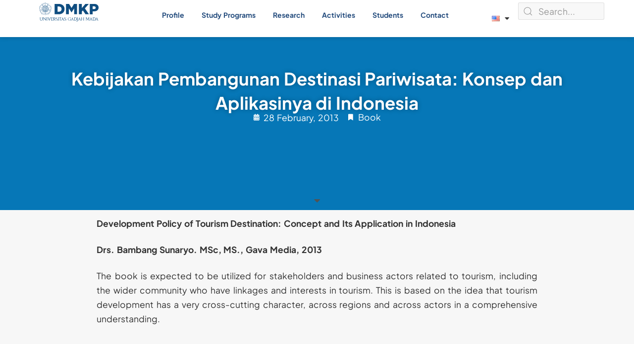

--- FILE ---
content_type: text/html; charset=UTF-8
request_url: https://mkp.fisipol.ugm.ac.id/en/2013/02/28/kebijakan-pembangunan-destinasi-pariwisata-konsep-dan-aplikasinya-di-indonesia-2/
body_size: 15944
content:
<!doctype html>
<html lang="en-US">
<head>
	<meta charset="UTF-8">
	<meta name="viewport" content="width=device-width, initial-scale=1">
	<link rel="profile" href="https://gmpg.org/xfn/11">
	<title>Kebijakan Pembangunan Destinasi Pariwisata: Konsep dan Aplikasinya di Indonesia &#8211; PPM UGM</title>
<meta name='robots' content='max-image-preview:large' />
<link rel='dns-prefetch' href='//mkp.fisipol.ugm.ac.id' />
<link rel='dns-prefetch' href='//www.googletagmanager.com' />
<link rel="alternate" type="application/rss+xml" title="PPM UGM &raquo; Feed" href="https://mkp.fisipol.ugm.ac.id/en/feed/" />
<link rel="alternate" type="application/rss+xml" title="PPM UGM &raquo; Comments Feed" href="https://mkp.fisipol.ugm.ac.id/en/comments/feed/" />
<link rel="alternate" type="application/rss+xml" title="PPM UGM &raquo; Kebijakan Pembangunan Destinasi Pariwisata: Konsep dan Aplikasinya di Indonesia Comments Feed" href="https://mkp.fisipol.ugm.ac.id/en/2013/02/28/kebijakan-pembangunan-destinasi-pariwisata-konsep-dan-aplikasinya-di-indonesia-2/feed/" />
<link rel="alternate" title="oEmbed (JSON)" type="application/json+oembed" href="https://mkp.fisipol.ugm.ac.id/wp-json/oembed/1.0/embed?url=https%3A%2F%2Fmkp.fisipol.ugm.ac.id%2Fen%2F2013%2F02%2F28%2Fkebijakan-pembangunan-destinasi-pariwisata-konsep-dan-aplikasinya-di-indonesia-2%2F&#038;lang=en" />
<link rel="alternate" title="oEmbed (XML)" type="text/xml+oembed" href="https://mkp.fisipol.ugm.ac.id/wp-json/oembed/1.0/embed?url=https%3A%2F%2Fmkp.fisipol.ugm.ac.id%2Fen%2F2013%2F02%2F28%2Fkebijakan-pembangunan-destinasi-pariwisata-konsep-dan-aplikasinya-di-indonesia-2%2F&#038;format=xml&#038;lang=en" />
<style id='wp-img-auto-sizes-contain-inline-css'>
img:is([sizes=auto i],[sizes^="auto," i]){contain-intrinsic-size:3000px 1500px}
/*# sourceURL=wp-img-auto-sizes-contain-inline-css */
</style>
<link rel='stylesheet' id='bdt-uikit-css' href='https://mkp.fisipol.ugm.ac.id/wp-content/plugins/bdthemes-element-pack/assets/css/bdt-uikit.css?ver=3.5.5' media='all' />
<link rel='stylesheet' id='element-pack-site-css' href='https://mkp.fisipol.ugm.ac.id/wp-content/plugins/bdthemes-element-pack/assets/css/element-pack-site.css?ver=5.7.3' media='all' />
<style id='wp-emoji-styles-inline-css'>

	img.wp-smiley, img.emoji {
		display: inline !important;
		border: none !important;
		box-shadow: none !important;
		height: 1em !important;
		width: 1em !important;
		margin: 0 0.07em !important;
		vertical-align: -0.1em !important;
		background: none !important;
		padding: 0 !important;
	}
/*# sourceURL=wp-emoji-styles-inline-css */
</style>
<link rel='stylesheet' id='wp-block-library-css' href='https://mkp.fisipol.ugm.ac.id/wp-includes/css/dist/block-library/style.min.css?ver=6.9' media='all' />
<link rel='stylesheet' id='magnific-popup-css' href='https://mkp.fisipol.ugm.ac.id/wp-content/plugins/gutentor/assets/library/magnific-popup/magnific-popup.min.css?ver=1.8.0' media='all' />
<link rel='stylesheet' id='slick-css' href='https://mkp.fisipol.ugm.ac.id/wp-content/plugins/gutentor/assets/library/slick/slick.min.css?ver=1.8.1' media='all' />
<link rel='stylesheet' id='fontawesome-css' href='https://mkp.fisipol.ugm.ac.id/wp-content/plugins/gutentor/assets/library/fontawesome/css/all.min.css?ver=5.12.0' media='all' />
<link rel='stylesheet' id='wpness-grid-css' href='https://mkp.fisipol.ugm.ac.id/wp-content/plugins/gutentor/assets/library/wpness-grid/wpness-grid.css?ver=1.0.0' media='all' />
<link rel='stylesheet' id='animate-css' href='https://mkp.fisipol.ugm.ac.id/wp-content/plugins/gutentor/assets/library/animatecss/animate.min.css?ver=3.7.2' media='all' />
<link rel='stylesheet' id='wp-components-css' href='https://mkp.fisipol.ugm.ac.id/wp-includes/css/dist/components/style.min.css?ver=6.9' media='all' />
<link rel='stylesheet' id='wp-preferences-css' href='https://mkp.fisipol.ugm.ac.id/wp-includes/css/dist/preferences/style.min.css?ver=6.9' media='all' />
<link rel='stylesheet' id='wp-block-editor-css' href='https://mkp.fisipol.ugm.ac.id/wp-includes/css/dist/block-editor/style.min.css?ver=6.9' media='all' />
<link rel='stylesheet' id='wp-reusable-blocks-css' href='https://mkp.fisipol.ugm.ac.id/wp-includes/css/dist/reusable-blocks/style.min.css?ver=6.9' media='all' />
<link rel='stylesheet' id='wp-patterns-css' href='https://mkp.fisipol.ugm.ac.id/wp-includes/css/dist/patterns/style.min.css?ver=6.9' media='all' />
<link rel='stylesheet' id='wp-editor-css' href='https://mkp.fisipol.ugm.ac.id/wp-includes/css/dist/editor/style.min.css?ver=6.9' media='all' />
<link rel='stylesheet' id='gutentor-css' href='https://mkp.fisipol.ugm.ac.id/wp-content/plugins/gutentor/dist/blocks.style.build.css?ver=3.5.4' media='all' />
<style id='global-styles-inline-css'>
:root{--wp--preset--aspect-ratio--square: 1;--wp--preset--aspect-ratio--4-3: 4/3;--wp--preset--aspect-ratio--3-4: 3/4;--wp--preset--aspect-ratio--3-2: 3/2;--wp--preset--aspect-ratio--2-3: 2/3;--wp--preset--aspect-ratio--16-9: 16/9;--wp--preset--aspect-ratio--9-16: 9/16;--wp--preset--color--black: #000000;--wp--preset--color--cyan-bluish-gray: #abb8c3;--wp--preset--color--white: #ffffff;--wp--preset--color--pale-pink: #f78da7;--wp--preset--color--vivid-red: #cf2e2e;--wp--preset--color--luminous-vivid-orange: #ff6900;--wp--preset--color--luminous-vivid-amber: #fcb900;--wp--preset--color--light-green-cyan: #7bdcb5;--wp--preset--color--vivid-green-cyan: #00d084;--wp--preset--color--pale-cyan-blue: #8ed1fc;--wp--preset--color--vivid-cyan-blue: #0693e3;--wp--preset--color--vivid-purple: #9b51e0;--wp--preset--gradient--vivid-cyan-blue-to-vivid-purple: linear-gradient(135deg,rgb(6,147,227) 0%,rgb(155,81,224) 100%);--wp--preset--gradient--light-green-cyan-to-vivid-green-cyan: linear-gradient(135deg,rgb(122,220,180) 0%,rgb(0,208,130) 100%);--wp--preset--gradient--luminous-vivid-amber-to-luminous-vivid-orange: linear-gradient(135deg,rgb(252,185,0) 0%,rgb(255,105,0) 100%);--wp--preset--gradient--luminous-vivid-orange-to-vivid-red: linear-gradient(135deg,rgb(255,105,0) 0%,rgb(207,46,46) 100%);--wp--preset--gradient--very-light-gray-to-cyan-bluish-gray: linear-gradient(135deg,rgb(238,238,238) 0%,rgb(169,184,195) 100%);--wp--preset--gradient--cool-to-warm-spectrum: linear-gradient(135deg,rgb(74,234,220) 0%,rgb(151,120,209) 20%,rgb(207,42,186) 40%,rgb(238,44,130) 60%,rgb(251,105,98) 80%,rgb(254,248,76) 100%);--wp--preset--gradient--blush-light-purple: linear-gradient(135deg,rgb(255,206,236) 0%,rgb(152,150,240) 100%);--wp--preset--gradient--blush-bordeaux: linear-gradient(135deg,rgb(254,205,165) 0%,rgb(254,45,45) 50%,rgb(107,0,62) 100%);--wp--preset--gradient--luminous-dusk: linear-gradient(135deg,rgb(255,203,112) 0%,rgb(199,81,192) 50%,rgb(65,88,208) 100%);--wp--preset--gradient--pale-ocean: linear-gradient(135deg,rgb(255,245,203) 0%,rgb(182,227,212) 50%,rgb(51,167,181) 100%);--wp--preset--gradient--electric-grass: linear-gradient(135deg,rgb(202,248,128) 0%,rgb(113,206,126) 100%);--wp--preset--gradient--midnight: linear-gradient(135deg,rgb(2,3,129) 0%,rgb(40,116,252) 100%);--wp--preset--font-size--small: 13px;--wp--preset--font-size--medium: 20px;--wp--preset--font-size--large: 36px;--wp--preset--font-size--x-large: 42px;--wp--preset--spacing--20: 0.44rem;--wp--preset--spacing--30: 0.67rem;--wp--preset--spacing--40: 1rem;--wp--preset--spacing--50: 1.5rem;--wp--preset--spacing--60: 2.25rem;--wp--preset--spacing--70: 3.38rem;--wp--preset--spacing--80: 5.06rem;--wp--preset--shadow--natural: 6px 6px 9px rgba(0, 0, 0, 0.2);--wp--preset--shadow--deep: 12px 12px 50px rgba(0, 0, 0, 0.4);--wp--preset--shadow--sharp: 6px 6px 0px rgba(0, 0, 0, 0.2);--wp--preset--shadow--outlined: 6px 6px 0px -3px rgb(255, 255, 255), 6px 6px rgb(0, 0, 0);--wp--preset--shadow--crisp: 6px 6px 0px rgb(0, 0, 0);}:root { --wp--style--global--content-size: 800px;--wp--style--global--wide-size: 1200px; }:where(body) { margin: 0; }.wp-site-blocks > .alignleft { float: left; margin-right: 2em; }.wp-site-blocks > .alignright { float: right; margin-left: 2em; }.wp-site-blocks > .aligncenter { justify-content: center; margin-left: auto; margin-right: auto; }:where(.wp-site-blocks) > * { margin-block-start: 24px; margin-block-end: 0; }:where(.wp-site-blocks) > :first-child { margin-block-start: 0; }:where(.wp-site-blocks) > :last-child { margin-block-end: 0; }:root { --wp--style--block-gap: 24px; }:root :where(.is-layout-flow) > :first-child{margin-block-start: 0;}:root :where(.is-layout-flow) > :last-child{margin-block-end: 0;}:root :where(.is-layout-flow) > *{margin-block-start: 24px;margin-block-end: 0;}:root :where(.is-layout-constrained) > :first-child{margin-block-start: 0;}:root :where(.is-layout-constrained) > :last-child{margin-block-end: 0;}:root :where(.is-layout-constrained) > *{margin-block-start: 24px;margin-block-end: 0;}:root :where(.is-layout-flex){gap: 24px;}:root :where(.is-layout-grid){gap: 24px;}.is-layout-flow > .alignleft{float: left;margin-inline-start: 0;margin-inline-end: 2em;}.is-layout-flow > .alignright{float: right;margin-inline-start: 2em;margin-inline-end: 0;}.is-layout-flow > .aligncenter{margin-left: auto !important;margin-right: auto !important;}.is-layout-constrained > .alignleft{float: left;margin-inline-start: 0;margin-inline-end: 2em;}.is-layout-constrained > .alignright{float: right;margin-inline-start: 2em;margin-inline-end: 0;}.is-layout-constrained > .aligncenter{margin-left: auto !important;margin-right: auto !important;}.is-layout-constrained > :where(:not(.alignleft):not(.alignright):not(.alignfull)){max-width: var(--wp--style--global--content-size);margin-left: auto !important;margin-right: auto !important;}.is-layout-constrained > .alignwide{max-width: var(--wp--style--global--wide-size);}body .is-layout-flex{display: flex;}.is-layout-flex{flex-wrap: wrap;align-items: center;}.is-layout-flex > :is(*, div){margin: 0;}body .is-layout-grid{display: grid;}.is-layout-grid > :is(*, div){margin: 0;}body{padding-top: 0px;padding-right: 0px;padding-bottom: 0px;padding-left: 0px;}a:where(:not(.wp-element-button)){text-decoration: underline;}:root :where(.wp-element-button, .wp-block-button__link){background-color: #32373c;border-width: 0;color: #fff;font-family: inherit;font-size: inherit;font-style: inherit;font-weight: inherit;letter-spacing: inherit;line-height: inherit;padding-top: calc(0.667em + 2px);padding-right: calc(1.333em + 2px);padding-bottom: calc(0.667em + 2px);padding-left: calc(1.333em + 2px);text-decoration: none;text-transform: inherit;}.has-black-color{color: var(--wp--preset--color--black) !important;}.has-cyan-bluish-gray-color{color: var(--wp--preset--color--cyan-bluish-gray) !important;}.has-white-color{color: var(--wp--preset--color--white) !important;}.has-pale-pink-color{color: var(--wp--preset--color--pale-pink) !important;}.has-vivid-red-color{color: var(--wp--preset--color--vivid-red) !important;}.has-luminous-vivid-orange-color{color: var(--wp--preset--color--luminous-vivid-orange) !important;}.has-luminous-vivid-amber-color{color: var(--wp--preset--color--luminous-vivid-amber) !important;}.has-light-green-cyan-color{color: var(--wp--preset--color--light-green-cyan) !important;}.has-vivid-green-cyan-color{color: var(--wp--preset--color--vivid-green-cyan) !important;}.has-pale-cyan-blue-color{color: var(--wp--preset--color--pale-cyan-blue) !important;}.has-vivid-cyan-blue-color{color: var(--wp--preset--color--vivid-cyan-blue) !important;}.has-vivid-purple-color{color: var(--wp--preset--color--vivid-purple) !important;}.has-black-background-color{background-color: var(--wp--preset--color--black) !important;}.has-cyan-bluish-gray-background-color{background-color: var(--wp--preset--color--cyan-bluish-gray) !important;}.has-white-background-color{background-color: var(--wp--preset--color--white) !important;}.has-pale-pink-background-color{background-color: var(--wp--preset--color--pale-pink) !important;}.has-vivid-red-background-color{background-color: var(--wp--preset--color--vivid-red) !important;}.has-luminous-vivid-orange-background-color{background-color: var(--wp--preset--color--luminous-vivid-orange) !important;}.has-luminous-vivid-amber-background-color{background-color: var(--wp--preset--color--luminous-vivid-amber) !important;}.has-light-green-cyan-background-color{background-color: var(--wp--preset--color--light-green-cyan) !important;}.has-vivid-green-cyan-background-color{background-color: var(--wp--preset--color--vivid-green-cyan) !important;}.has-pale-cyan-blue-background-color{background-color: var(--wp--preset--color--pale-cyan-blue) !important;}.has-vivid-cyan-blue-background-color{background-color: var(--wp--preset--color--vivid-cyan-blue) !important;}.has-vivid-purple-background-color{background-color: var(--wp--preset--color--vivid-purple) !important;}.has-black-border-color{border-color: var(--wp--preset--color--black) !important;}.has-cyan-bluish-gray-border-color{border-color: var(--wp--preset--color--cyan-bluish-gray) !important;}.has-white-border-color{border-color: var(--wp--preset--color--white) !important;}.has-pale-pink-border-color{border-color: var(--wp--preset--color--pale-pink) !important;}.has-vivid-red-border-color{border-color: var(--wp--preset--color--vivid-red) !important;}.has-luminous-vivid-orange-border-color{border-color: var(--wp--preset--color--luminous-vivid-orange) !important;}.has-luminous-vivid-amber-border-color{border-color: var(--wp--preset--color--luminous-vivid-amber) !important;}.has-light-green-cyan-border-color{border-color: var(--wp--preset--color--light-green-cyan) !important;}.has-vivid-green-cyan-border-color{border-color: var(--wp--preset--color--vivid-green-cyan) !important;}.has-pale-cyan-blue-border-color{border-color: var(--wp--preset--color--pale-cyan-blue) !important;}.has-vivid-cyan-blue-border-color{border-color: var(--wp--preset--color--vivid-cyan-blue) !important;}.has-vivid-purple-border-color{border-color: var(--wp--preset--color--vivid-purple) !important;}.has-vivid-cyan-blue-to-vivid-purple-gradient-background{background: var(--wp--preset--gradient--vivid-cyan-blue-to-vivid-purple) !important;}.has-light-green-cyan-to-vivid-green-cyan-gradient-background{background: var(--wp--preset--gradient--light-green-cyan-to-vivid-green-cyan) !important;}.has-luminous-vivid-amber-to-luminous-vivid-orange-gradient-background{background: var(--wp--preset--gradient--luminous-vivid-amber-to-luminous-vivid-orange) !important;}.has-luminous-vivid-orange-to-vivid-red-gradient-background{background: var(--wp--preset--gradient--luminous-vivid-orange-to-vivid-red) !important;}.has-very-light-gray-to-cyan-bluish-gray-gradient-background{background: var(--wp--preset--gradient--very-light-gray-to-cyan-bluish-gray) !important;}.has-cool-to-warm-spectrum-gradient-background{background: var(--wp--preset--gradient--cool-to-warm-spectrum) !important;}.has-blush-light-purple-gradient-background{background: var(--wp--preset--gradient--blush-light-purple) !important;}.has-blush-bordeaux-gradient-background{background: var(--wp--preset--gradient--blush-bordeaux) !important;}.has-luminous-dusk-gradient-background{background: var(--wp--preset--gradient--luminous-dusk) !important;}.has-pale-ocean-gradient-background{background: var(--wp--preset--gradient--pale-ocean) !important;}.has-electric-grass-gradient-background{background: var(--wp--preset--gradient--electric-grass) !important;}.has-midnight-gradient-background{background: var(--wp--preset--gradient--midnight) !important;}.has-small-font-size{font-size: var(--wp--preset--font-size--small) !important;}.has-medium-font-size{font-size: var(--wp--preset--font-size--medium) !important;}.has-large-font-size{font-size: var(--wp--preset--font-size--large) !important;}.has-x-large-font-size{font-size: var(--wp--preset--font-size--x-large) !important;}
:root :where(.wp-block-pullquote){font-size: 1.5em;line-height: 1.6;}
/*# sourceURL=global-styles-inline-css */
</style>
<link rel='stylesheet' id='hello-elementor-css' href='https://mkp.fisipol.ugm.ac.id/wp-content/themes/hello-elementor/assets/css/reset.css?ver=3.4.5' media='all' />
<link rel='stylesheet' id='hello-elementor-theme-style-css' href='https://mkp.fisipol.ugm.ac.id/wp-content/themes/hello-elementor/assets/css/theme.css?ver=3.4.5' media='all' />
<link rel='stylesheet' id='hello-elementor-header-footer-css' href='https://mkp.fisipol.ugm.ac.id/wp-content/themes/hello-elementor/assets/css/header-footer.css?ver=3.4.5' media='all' />
<link rel='stylesheet' id='elementor-frontend-css' href='https://mkp.fisipol.ugm.ac.id/wp-content/plugins/elementor/assets/css/frontend.min.css?ver=3.34.2' media='all' />
<link rel='stylesheet' id='widget-image-css' href='https://mkp.fisipol.ugm.ac.id/wp-content/plugins/elementor/assets/css/widget-image.min.css?ver=3.34.2' media='all' />
<link rel='stylesheet' id='e-animation-fadeIn-css' href='https://mkp.fisipol.ugm.ac.id/wp-content/plugins/elementor/assets/lib/animations/styles/fadeIn.min.css?ver=3.34.2' media='all' />
<link rel='stylesheet' id='widget-nav-menu-css' href='https://mkp.fisipol.ugm.ac.id/wp-content/plugins/elementor-pro/assets/css/widget-nav-menu.min.css?ver=3.34.0' media='all' />
<link rel='stylesheet' id='ep-search-css' href='https://mkp.fisipol.ugm.ac.id/wp-content/plugins/bdthemes-element-pack/assets/css/ep-search.css?ver=5.7.3' media='all' />
<link rel='stylesheet' id='widget-heading-css' href='https://mkp.fisipol.ugm.ac.id/wp-content/plugins/elementor/assets/css/widget-heading.min.css?ver=3.34.2' media='all' />
<link rel='stylesheet' id='swiper-css' href='https://mkp.fisipol.ugm.ac.id/wp-content/plugins/elementor/assets/lib/swiper/v8/css/swiper.min.css?ver=8.4.5' media='all' />
<link rel='stylesheet' id='e-swiper-css' href='https://mkp.fisipol.ugm.ac.id/wp-content/plugins/elementor/assets/css/conditionals/e-swiper.min.css?ver=3.34.2' media='all' />
<link rel='stylesheet' id='widget-icon-list-css' href='https://mkp.fisipol.ugm.ac.id/wp-content/plugins/elementor/assets/css/widget-icon-list.min.css?ver=3.34.2' media='all' />
<link rel='stylesheet' id='ep-advanced-button-css' href='https://mkp.fisipol.ugm.ac.id/wp-content/plugins/bdthemes-element-pack/assets/css/ep-advanced-button.css?ver=5.7.3' media='all' />
<link rel='stylesheet' id='ep-advanced-divider-css' href='https://mkp.fisipol.ugm.ac.id/wp-content/plugins/bdthemes-element-pack/assets/css/ep-advanced-divider.css?ver=5.7.3' media='all' />
<link rel='stylesheet' id='widget-post-info-css' href='https://mkp.fisipol.ugm.ac.id/wp-content/plugins/elementor-pro/assets/css/widget-post-info.min.css?ver=3.34.0' media='all' />
<link rel='stylesheet' id='elementor-icons-shared-0-css' href='https://mkp.fisipol.ugm.ac.id/wp-content/plugins/elementor/assets/lib/font-awesome/css/fontawesome.min.css?ver=5.15.3' media='all' />
<link rel='stylesheet' id='elementor-icons-fa-regular-css' href='https://mkp.fisipol.ugm.ac.id/wp-content/plugins/elementor/assets/lib/font-awesome/css/regular.min.css?ver=5.15.3' media='all' />
<link rel='stylesheet' id='elementor-icons-fa-solid-css' href='https://mkp.fisipol.ugm.ac.id/wp-content/plugins/elementor/assets/lib/font-awesome/css/solid.min.css?ver=5.15.3' media='all' />
<link rel='stylesheet' id='widget-posts-css' href='https://mkp.fisipol.ugm.ac.id/wp-content/plugins/elementor-pro/assets/css/widget-posts.min.css?ver=3.34.0' media='all' />
<link rel='stylesheet' id='elementor-icons-css' href='https://mkp.fisipol.ugm.ac.id/wp-content/plugins/elementor/assets/lib/eicons/css/elementor-icons.min.css?ver=5.46.0' media='all' />
<link rel='stylesheet' id='elementor-post-17994-css' href='https://mkp.fisipol.ugm.ac.id/wp-content/uploads/sites/45/elementor/css/post-17994.css?ver=1768445231' media='all' />
<link rel='stylesheet' id='font-awesome-5-all-css' href='https://mkp.fisipol.ugm.ac.id/wp-content/plugins/elementor/assets/lib/font-awesome/css/all.min.css?ver=3.34.2' media='all' />
<link rel='stylesheet' id='font-awesome-4-shim-css' href='https://mkp.fisipol.ugm.ac.id/wp-content/plugins/elementor/assets/lib/font-awesome/css/v4-shims.min.css?ver=3.34.2' media='all' />
<link rel='stylesheet' id='elementor-post-15157-css' href='https://mkp.fisipol.ugm.ac.id/wp-content/uploads/sites/45/elementor/css/post-15157.css?ver=1768445233' media='all' />
<link rel='stylesheet' id='elementor-post-5835-css' href='https://mkp.fisipol.ugm.ac.id/wp-content/uploads/sites/45/elementor/css/post-5835.css?ver=1768445233' media='all' />
<link rel='stylesheet' id='elementor-post-14836-css' href='https://mkp.fisipol.ugm.ac.id/wp-content/uploads/sites/45/elementor/css/post-14836.css?ver=1768445258' media='all' />
<link rel='stylesheet' id='ekit-widget-styles-css' href='https://mkp.fisipol.ugm.ac.id/wp-content/plugins/elementskit-lite/widgets/init/assets/css/widget-styles.css?ver=3.7.8' media='all' />
<link rel='stylesheet' id='ekit-responsive-css' href='https://mkp.fisipol.ugm.ac.id/wp-content/plugins/elementskit-lite/widgets/init/assets/css/responsive.css?ver=3.7.8' media='all' />
<link rel='stylesheet' id='elementor-gf-local-plusjakartasans-css' href='https://mkp.fisipol.ugm.ac.id/wp-content/uploads/sites/45/elementor/google-fonts/css/plusjakartasans.css?ver=1751268480' media='all' />
<link rel='stylesheet' id='elementor-gf-local-varela-css' href='https://mkp.fisipol.ugm.ac.id/wp-content/uploads/sites/45/elementor/google-fonts/css/varela.css?ver=1751268481' media='all' />
<link rel='stylesheet' id='elementor-gf-local-roboto-css' href='https://mkp.fisipol.ugm.ac.id/wp-content/uploads/sites/45/elementor/google-fonts/css/roboto.css?ver=1751268509' media='all' />
<link rel='stylesheet' id='elementor-icons-ekiticons-css' href='https://mkp.fisipol.ugm.ac.id/wp-content/plugins/elementskit-lite/modules/elementskit-icon-pack/assets/css/ekiticons.css?ver=3.7.8' media='all' />
<link rel='stylesheet' id='elementor-icons-fa-brands-css' href='https://mkp.fisipol.ugm.ac.id/wp-content/plugins/elementor/assets/lib/font-awesome/css/brands.min.css?ver=5.15.3' media='all' />
<script src="https://mkp.fisipol.ugm.ac.id/wp-includes/js/jquery/jquery.min.js?ver=3.7.1" id="jquery-core-js"></script>
<script src="https://mkp.fisipol.ugm.ac.id/wp-includes/js/jquery/jquery-migrate.min.js?ver=3.4.1" id="jquery-migrate-js"></script>
<script src="https://mkp.fisipol.ugm.ac.id/wp-content/plugins/elementor-pro/assets/js/page-transitions.min.js?ver=3.34.0" id="page-transitions-js"></script>
<script src="https://mkp.fisipol.ugm.ac.id/wp-content/plugins/elementor/assets/lib/font-awesome/js/v4-shims.min.js?ver=3.34.2" id="font-awesome-4-shim-js"></script>

<!-- Google tag (gtag.js) snippet added by Site Kit -->
<!-- Google Analytics snippet added by Site Kit -->
<script src="https://www.googletagmanager.com/gtag/js?id=GT-KDZRN2T" id="google_gtagjs-js" async></script>
<script id="google_gtagjs-js-after">
window.dataLayer = window.dataLayer || [];function gtag(){dataLayer.push(arguments);}
gtag("set","linker",{"domains":["mkp.fisipol.ugm.ac.id"]});
gtag("js", new Date());
gtag("set", "developer_id.dZTNiMT", true);
gtag("config", "GT-KDZRN2T", {"googlesitekit_post_type":"post"});
//# sourceURL=google_gtagjs-js-after
</script>
<link rel="https://api.w.org/" href="https://mkp.fisipol.ugm.ac.id/wp-json/" /><link rel="alternate" title="JSON" type="application/json" href="https://mkp.fisipol.ugm.ac.id/wp-json/wp/v2/posts/1142" /><link rel="EditURI" type="application/rsd+xml" title="RSD" href="https://mkp.fisipol.ugm.ac.id/xmlrpc.php?rsd" />
<meta name="generator" content="WordPress 6.9" />
<link rel="canonical" href="https://mkp.fisipol.ugm.ac.id/en/2013/02/28/kebijakan-pembangunan-destinasi-pariwisata-konsep-dan-aplikasinya-di-indonesia-2/" />
<link rel='shortlink' href='https://mkp.fisipol.ugm.ac.id/?p=1142' />
<meta name="generator" content="Site Kit by Google 1.170.0" />			<style>
				.e-con.e-parent:nth-of-type(n+4):not(.e-lazyloaded):not(.e-no-lazyload),
				.e-con.e-parent:nth-of-type(n+4):not(.e-lazyloaded):not(.e-no-lazyload) * {
					background-image: none !important;
				}
				@media screen and (max-height: 1024px) {
					.e-con.e-parent:nth-of-type(n+3):not(.e-lazyloaded):not(.e-no-lazyload),
					.e-con.e-parent:nth-of-type(n+3):not(.e-lazyloaded):not(.e-no-lazyload) * {
						background-image: none !important;
					}
				}
				@media screen and (max-height: 640px) {
					.e-con.e-parent:nth-of-type(n+2):not(.e-lazyloaded):not(.e-no-lazyload),
					.e-con.e-parent:nth-of-type(n+2):not(.e-lazyloaded):not(.e-no-lazyload) * {
						background-image: none !important;
					}
				}
			</style>
			<link rel="icon" href="https://mkp.fisipol.ugm.ac.id/wp-content/uploads/sites/45/2022/05/Logo-UGM_Fav-Icon_512px-svg.svg" sizes="32x32" />
<link rel="icon" href="https://mkp.fisipol.ugm.ac.id/wp-content/uploads/sites/45/2022/05/Logo-UGM_Fav-Icon_512px-svg.svg" sizes="192x192" />
<link rel="apple-touch-icon" href="https://mkp.fisipol.ugm.ac.id/wp-content/uploads/sites/45/2022/05/Logo-UGM_Fav-Icon_512px-svg.svg" />
<meta name="msapplication-TileImage" content="https://mkp.fisipol.ugm.ac.id/wp-content/uploads/sites/45/2022/05/Logo-UGM_Fav-Icon_512px-svg.svg" />


<!-- dipindah ke head karena untuk ownership verification -->

<!-- Global site tag (gtag.js) - Google Analytics -->
<script async src="https://www.googletagmanager.com/gtag/js?id=UA-165289732-1"></script>
<script>
  window.dataLayer = window.dataLayer || [];
  function gtag(){dataLayer.push(arguments);}
  gtag('js', new Date());

  gtag('config', 'UA-165289732-1');
</script>

<!-- Google tag (gtag.js) - GTAG 4 UGM-wide -->
<script async src="https://www.googletagmanager.com/gtag/js?id=G-L4JC39NX24"></script>
<script>
  window.dataLayer = window.dataLayer || [];
  function gtag(){dataLayer.push(arguments);}
  gtag('js', new Date());

  gtag('config', 'G-L4JC39NX24');
</script>
</head>
<body class="wp-singular post-template-default single single-post postid-1142 single-format-standard wp-custom-logo wp-embed-responsive wp-theme-hello-elementor gutentor-active hello-elementor-default elementor-default elementor-kit-17994 elementor-page-14836">

		<e-page-transition class="e-page-transition--entering" exclude="^https\:\/\/mkp\.fisipol\.ugm\.ac\.id\/wp\-admin\/">
					</e-page-transition>
		
<a class="skip-link screen-reader-text" href="#content">Skip to content</a>

		<header data-elementor-type="header" data-elementor-id="15157" class="elementor elementor-15157 elementor-location-header" data-elementor-post-type="elementor_library">
			<div class="elementor-element elementor-element-c97f418 e-con-full e-flex e-con e-parent" data-id="c97f418" data-element_type="container" data-settings="{&quot;background_background&quot;:&quot;classic&quot;}">
		<div class="elementor-element elementor-element-0b9d017 e-con-full e-flex e-con e-child" data-id="0b9d017" data-element_type="container">
				<div class="elementor-element elementor-element-34d4fbe animated-slow logo-header elementor-widget elementor-widget-theme-site-logo elementor-widget-image" data-id="34d4fbe" data-element_type="widget" data-settings="{&quot;_animation&quot;:&quot;none&quot;}" data-widget_type="theme-site-logo.default">
				<div class="elementor-widget-container">
											<a href="https://mkp.fisipol.ugm.ac.id">
			<img width="132" height="43" src="https://mkp.fisipol.ugm.ac.id/wp-content/uploads/sites/45/2021/07/Logo-DMKP-instagram-branding-44px-3.svg" class="attachment-full size-full wp-image-9884" alt="" />				</a>
											</div>
				</div>
				</div>
		<div class="elementor-element elementor-element-0220417 e-con-full e-flex e-con e-child" data-id="0220417" data-element_type="container">
				<div class="elementor-element elementor-element-7abe44f elementor-nav-menu__align-center elementor-nav-menu--stretch animated-fast elementor-nav-menu--dropdown-tablet elementor-nav-menu__text-align-aside elementor-nav-menu--toggle elementor-nav-menu--burger elementor-invisible elementor-widget elementor-widget-nav-menu" data-id="7abe44f" data-element_type="widget" data-settings="{&quot;full_width&quot;:&quot;stretch&quot;,&quot;_animation&quot;:&quot;fadeIn&quot;,&quot;_animation_delay&quot;:&quot;0&quot;,&quot;submenu_icon&quot;:{&quot;value&quot;:&quot;&lt;i class=\&quot;\&quot; aria-hidden=\&quot;true\&quot;&gt;&lt;\/i&gt;&quot;,&quot;library&quot;:&quot;&quot;},&quot;layout&quot;:&quot;horizontal&quot;,&quot;toggle&quot;:&quot;burger&quot;}" data-widget_type="nav-menu.default">
				<div class="elementor-widget-container">
								<nav aria-label="Menu" class="elementor-nav-menu--main elementor-nav-menu__container elementor-nav-menu--layout-horizontal e--pointer-underline e--animation-fast">
				<ul id="menu-1-7abe44f" class="elementor-nav-menu"><li class="menu-item menu-item-type-custom menu-item-object-custom menu-item-has-children menu-item-20019"><a class="elementor-item">Profile</a>
<ul class="sub-menu elementor-nav-menu--dropdown">
	<li class="menu-item menu-item-type-post_type menu-item-object-page menu-item-20020"><a href="https://mkp.fisipol.ugm.ac.id/en/profile/general-profile/" class="elementor-sub-item">General Profile</a></li>
	<li class="menu-item menu-item-type-custom menu-item-object-custom menu-item-20021"><a href="https://drive.google.com/drive/folders/1M9fy15bZeuPhM49X8mDtYdv5WVy-_f05?usp=sharing" class="elementor-sub-item">Prospectus</a></li>
	<li class="menu-item menu-item-type-custom menu-item-object-custom menu-item-20022"><a href="https://mkp.fisipol.ugm.ac.id/profil/dosen/" class="elementor-sub-item">Lecturer</a></li>
	<li class="menu-item menu-item-type-custom menu-item-object-custom menu-item-20023"><a href="https://mkp.fisipol.ugm.ac.id/profil/staf/" class="elementor-sub-item">Staff</a></li>
</ul>
</li>
<li class="menu-item menu-item-type-custom menu-item-object-custom menu-item-has-children menu-item-21803"><a class="elementor-item">Study Programs</a>
<ul class="sub-menu elementor-nav-menu--dropdown">
	<li class="menu-item menu-item-type-post_type menu-item-object-page menu-item-20062"><a href="https://mkp.fisipol.ugm.ac.id/en/programs/undergraduate/" class="elementor-sub-item">Undergraduate / S1</a></li>
	<li class="menu-item menu-item-type-custom menu-item-object-custom menu-item-21802"><a href="https://mkp.fisipol.ugm.ac.id/en/master/admission/" class="elementor-sub-item">Master&#8217;s Program in Public Policy and Management / S2</a></li>
	<li class="menu-item menu-item-type-post_type menu-item-object-page menu-item-23452"><a href="https://mkp.fisipol.ugm.ac.id/en/doctoral/" class="elementor-sub-item">Doctoral&#8217;s Program in Public Policy and Management / S3</a></li>
	<li class="menu-item menu-item-type-custom menu-item-object-custom menu-item-20049"><a href="http://map.ugm.ac.id" class="elementor-sub-item">Master Program in Public Administration</a></li>
	<li class="menu-item menu-item-type-post_type menu-item-object-page menu-item-20050"><a href="https://mkp.fisipol.ugm.ac.id/en/programs/accreditation/" class="elementor-sub-item">Accreditation</a></li>
</ul>
</li>
<li class="menu-item menu-item-type-custom menu-item-object-custom menu-item-has-children menu-item-20051"><a class="elementor-item">Research</a>
<ul class="sub-menu elementor-nav-menu--dropdown">
	<li class="menu-item menu-item-type-post_type menu-item-object-page menu-item-22289"><a href="https://mkp.fisipol.ugm.ac.id/en/publication/" class="elementor-sub-item">Publication</a></li>
	<li class="menu-item menu-item-type-custom menu-item-object-custom menu-item-20052"><a href="https://igpa.map.ugm.ac.id/" class="elementor-sub-item">IGPA</a></li>
</ul>
</li>
<li class="menu-item menu-item-type-custom menu-item-object-custom menu-item-has-children menu-item-20055"><a href="/" class="elementor-item">Activities</a>
<ul class="sub-menu elementor-nav-menu--dropdown">
	<li class="menu-item menu-item-type-post_type menu-item-object-page menu-item-20057"><a href="https://mkp.fisipol.ugm.ac.id/en/activities/partnerships/" class="elementor-sub-item">Partnerships</a></li>
	<li class="menu-item menu-item-type-post_type menu-item-object-page menu-item-20058"><a href="https://mkp.fisipol.ugm.ac.id/en/activities/downloads/" class="elementor-sub-item">Downloads</a></li>
</ul>
</li>
<li class="menu-item menu-item-type-custom menu-item-object-custom menu-item-has-children menu-item-20059"><a class="elementor-item">Students</a>
<ul class="sub-menu elementor-nav-menu--dropdown">
	<li class="menu-item menu-item-type-custom menu-item-object-custom menu-item-20061"><a href="https://gamapi.fisipol.ugm.ac.id/" class="elementor-sub-item">GAMAPI</a></li>
</ul>
</li>
<li class="menu-item menu-item-type-post_type menu-item-object-page menu-item-21572"><a href="https://mkp.fisipol.ugm.ac.id/kontak/" class="elementor-item">Contact</a></li>
</ul>			</nav>
					<div class="elementor-menu-toggle" role="button" tabindex="0" aria-label="Menu Toggle" aria-expanded="false">
			<i aria-hidden="true" role="presentation" class="elementor-menu-toggle__icon--open eicon-menu-bar"></i><i aria-hidden="true" role="presentation" class="elementor-menu-toggle__icon--close eicon-close"></i>		</div>
					<nav class="elementor-nav-menu--dropdown elementor-nav-menu__container" aria-hidden="true">
				<ul id="menu-2-7abe44f" class="elementor-nav-menu"><li class="menu-item menu-item-type-custom menu-item-object-custom menu-item-has-children menu-item-20019"><a class="elementor-item" tabindex="-1">Profile</a>
<ul class="sub-menu elementor-nav-menu--dropdown">
	<li class="menu-item menu-item-type-post_type menu-item-object-page menu-item-20020"><a href="https://mkp.fisipol.ugm.ac.id/en/profile/general-profile/" class="elementor-sub-item" tabindex="-1">General Profile</a></li>
	<li class="menu-item menu-item-type-custom menu-item-object-custom menu-item-20021"><a href="https://drive.google.com/drive/folders/1M9fy15bZeuPhM49X8mDtYdv5WVy-_f05?usp=sharing" class="elementor-sub-item" tabindex="-1">Prospectus</a></li>
	<li class="menu-item menu-item-type-custom menu-item-object-custom menu-item-20022"><a href="https://mkp.fisipol.ugm.ac.id/profil/dosen/" class="elementor-sub-item" tabindex="-1">Lecturer</a></li>
	<li class="menu-item menu-item-type-custom menu-item-object-custom menu-item-20023"><a href="https://mkp.fisipol.ugm.ac.id/profil/staf/" class="elementor-sub-item" tabindex="-1">Staff</a></li>
</ul>
</li>
<li class="menu-item menu-item-type-custom menu-item-object-custom menu-item-has-children menu-item-21803"><a class="elementor-item" tabindex="-1">Study Programs</a>
<ul class="sub-menu elementor-nav-menu--dropdown">
	<li class="menu-item menu-item-type-post_type menu-item-object-page menu-item-20062"><a href="https://mkp.fisipol.ugm.ac.id/en/programs/undergraduate/" class="elementor-sub-item" tabindex="-1">Undergraduate / S1</a></li>
	<li class="menu-item menu-item-type-custom menu-item-object-custom menu-item-21802"><a href="https://mkp.fisipol.ugm.ac.id/en/master/admission/" class="elementor-sub-item" tabindex="-1">Master&#8217;s Program in Public Policy and Management / S2</a></li>
	<li class="menu-item menu-item-type-post_type menu-item-object-page menu-item-23452"><a href="https://mkp.fisipol.ugm.ac.id/en/doctoral/" class="elementor-sub-item" tabindex="-1">Doctoral&#8217;s Program in Public Policy and Management / S3</a></li>
	<li class="menu-item menu-item-type-custom menu-item-object-custom menu-item-20049"><a href="http://map.ugm.ac.id" class="elementor-sub-item" tabindex="-1">Master Program in Public Administration</a></li>
	<li class="menu-item menu-item-type-post_type menu-item-object-page menu-item-20050"><a href="https://mkp.fisipol.ugm.ac.id/en/programs/accreditation/" class="elementor-sub-item" tabindex="-1">Accreditation</a></li>
</ul>
</li>
<li class="menu-item menu-item-type-custom menu-item-object-custom menu-item-has-children menu-item-20051"><a class="elementor-item" tabindex="-1">Research</a>
<ul class="sub-menu elementor-nav-menu--dropdown">
	<li class="menu-item menu-item-type-post_type menu-item-object-page menu-item-22289"><a href="https://mkp.fisipol.ugm.ac.id/en/publication/" class="elementor-sub-item" tabindex="-1">Publication</a></li>
	<li class="menu-item menu-item-type-custom menu-item-object-custom menu-item-20052"><a href="https://igpa.map.ugm.ac.id/" class="elementor-sub-item" tabindex="-1">IGPA</a></li>
</ul>
</li>
<li class="menu-item menu-item-type-custom menu-item-object-custom menu-item-has-children menu-item-20055"><a href="/" class="elementor-item" tabindex="-1">Activities</a>
<ul class="sub-menu elementor-nav-menu--dropdown">
	<li class="menu-item menu-item-type-post_type menu-item-object-page menu-item-20057"><a href="https://mkp.fisipol.ugm.ac.id/en/activities/partnerships/" class="elementor-sub-item" tabindex="-1">Partnerships</a></li>
	<li class="menu-item menu-item-type-post_type menu-item-object-page menu-item-20058"><a href="https://mkp.fisipol.ugm.ac.id/en/activities/downloads/" class="elementor-sub-item" tabindex="-1">Downloads</a></li>
</ul>
</li>
<li class="menu-item menu-item-type-custom menu-item-object-custom menu-item-has-children menu-item-20059"><a class="elementor-item" tabindex="-1">Students</a>
<ul class="sub-menu elementor-nav-menu--dropdown">
	<li class="menu-item menu-item-type-custom menu-item-object-custom menu-item-20061"><a href="https://gamapi.fisipol.ugm.ac.id/" class="elementor-sub-item" tabindex="-1">GAMAPI</a></li>
</ul>
</li>
<li class="menu-item menu-item-type-post_type menu-item-object-page menu-item-21572"><a href="https://mkp.fisipol.ugm.ac.id/kontak/" class="elementor-item" tabindex="-1">Contact</a></li>
</ul>			</nav>
						</div>
				</div>
				</div>
		<div class="elementor-element elementor-element-3466b89 e-con-full e-flex e-con e-child" data-id="3466b89" data-element_type="container">
				<div class="elementor-element elementor-element-178886b elementor-nav-menu--dropdown-none language-switcher elementor-invisible elementor-widget elementor-widget-nav-menu" data-id="178886b" data-element_type="widget" data-settings="{&quot;_animation&quot;:&quot;fadeIn&quot;,&quot;layout&quot;:&quot;horizontal&quot;,&quot;submenu_icon&quot;:{&quot;value&quot;:&quot;&lt;i class=\&quot;fas fa-caret-down\&quot; aria-hidden=\&quot;true\&quot;&gt;&lt;\/i&gt;&quot;,&quot;library&quot;:&quot;fa-solid&quot;}}" data-widget_type="nav-menu.default">
				<div class="elementor-widget-container">
								<nav aria-label="Menu" class="elementor-nav-menu--main elementor-nav-menu__container elementor-nav-menu--layout-horizontal e--pointer-underline e--animation-fade">
				<ul id="menu-1-178886b" class="elementor-nav-menu"><li class="pll-parent-menu-item menu-item menu-item-type-custom menu-item-object-custom current-menu-parent menu-item-has-children menu-item-11070"><a href="#pll_switcher" class="elementor-item elementor-item-anchor"><img src="[data-uri]" alt="English" width="16" height="11" style="width: 16px; height: 11px;" /></a>
<ul class="sub-menu elementor-nav-menu--dropdown">
	<li class="lang-item lang-item-60 lang-item-en current-lang lang-item-first menu-item menu-item-type-custom menu-item-object-custom menu-item-11070-en"><a href="https://mkp.fisipol.ugm.ac.id/en/2013/02/28/kebijakan-pembangunan-destinasi-pariwisata-konsep-dan-aplikasinya-di-indonesia-2/" hreflang="en-US" lang="en-US" class="elementor-sub-item"><img src="[data-uri]" alt="English" width="16" height="11" style="width: 16px; height: 11px;" /></a></li>
</ul>
</li>
</ul>			</nav>
						<nav class="elementor-nav-menu--dropdown elementor-nav-menu__container" aria-hidden="true">
				<ul id="menu-2-178886b" class="elementor-nav-menu"><li class="pll-parent-menu-item menu-item menu-item-type-custom menu-item-object-custom current-menu-parent menu-item-has-children menu-item-11070"><a href="#pll_switcher" class="elementor-item elementor-item-anchor" tabindex="-1"><img src="[data-uri]" alt="English" width="16" height="11" style="width: 16px; height: 11px;" /></a>
<ul class="sub-menu elementor-nav-menu--dropdown">
	<li class="lang-item lang-item-60 lang-item-en current-lang lang-item-first menu-item menu-item-type-custom menu-item-object-custom menu-item-11070-en"><a href="https://mkp.fisipol.ugm.ac.id/en/2013/02/28/kebijakan-pembangunan-destinasi-pariwisata-konsep-dan-aplikasinya-di-indonesia-2/" hreflang="en-US" lang="en-US" class="elementor-sub-item" tabindex="-1"><img src="[data-uri]" alt="English" width="16" height="11" style="width: 16px; height: 11px;" /></a></li>
</ul>
</li>
</ul>			</nav>
						</div>
				</div>
				</div>
		<div class="elementor-element elementor-element-efec959 elementor-hidden-phone e-con-full e-flex e-con e-child" data-id="efec959" data-element_type="container">
				<div class="elementor-element elementor-element-a7d2d2b elementor-search-form-skin-default elementor-widget elementor-widget-bdt-search" data-id="a7d2d2b" data-element_type="widget" data-widget_type="bdt-search.default">
				<div class="elementor-widget-container">
							<div class="bdt-search-container">
						
			
			<form class="bdt-search bdt-ajax-search bdt-search-default" role="search" method="get" action="https://mkp.fisipol.ugm.ac.id/">
				<div class="bdt-position-relative">
					<span class="" bdt-search-icon></span>					<input placeholder="Search..." class="bdt-search-input" type="search" name="s" title="Search" value="" onkeyup="elementPackAjaxSearch(this.value)">
									</div>
				
								
								<div class="bdt-search-result">
					
				</div>
							</form>

				</div>
						</div>
				</div>
				</div>
				</div>
				</header>
				<div data-elementor-type="single-post" data-elementor-id="14836" class="elementor elementor-14836 elementor-location-single post-1142 post type-post status-publish format-standard hentry category-book-en" data-elementor-post-type="elementor_library">
			<div class="elementor-element elementor-element-8690903 e-flex e-con-boxed e-con e-parent" data-id="8690903" data-element_type="container" data-settings="{&quot;background_background&quot;:&quot;classic&quot;}">
					<div class="e-con-inner">
		<div class="elementor-element elementor-element-c6bc7cf e-con-full e-flex e-con e-child" data-id="c6bc7cf" data-element_type="container">
				<div class="elementor-element elementor-element-4664980 elementor-widget elementor-widget-theme-post-title elementor-page-title elementor-widget-heading" data-id="4664980" data-element_type="widget" data-widget_type="theme-post-title.default">
				<div class="elementor-widget-container">
					<h1 class="elementor-heading-title elementor-size-default">Kebijakan Pembangunan Destinasi Pariwisata: Konsep dan Aplikasinya di Indonesia</h1>				</div>
				</div>
				<div class="elementor-element elementor-element-e1d47ac elementor-widget elementor-widget-bdt-advanced-divider" data-id="e1d47ac" data-element_type="widget" data-widget_type="bdt-advanced-divider.default">
				<div class="elementor-widget-container">
					        <div class="bdt-advanced-divider" data-settings="{&quot;animation&quot;:true}">

			                <img src="https://mkp.fisipol.ugm.ac.id/wp-content/plugins/bdthemes-element-pack/assets/images/divider/line.svg" alt="advanced divider" class="bdt-animation-stroke ep_round">
			
        </div>

						</div>
				</div>
				<div class="elementor-element elementor-element-1bd6bf7 elementor-align-center elementor-widget elementor-widget-post-info" data-id="1bd6bf7" data-element_type="widget" data-widget_type="post-info.default">
				<div class="elementor-widget-container">
							<ul class="elementor-inline-items elementor-icon-list-items elementor-post-info">
								<li class="elementor-icon-list-item elementor-repeater-item-48c5426 elementor-inline-item" itemprop="datePublished">
						<a href="https://mkp.fisipol.ugm.ac.id/en/2013/02/28/">
											<span class="elementor-icon-list-icon">
								<i aria-hidden="true" class="fas fa-calendar-alt"></i>							</span>
									<span class="elementor-icon-list-text elementor-post-info__item elementor-post-info__item--type-date">
										<time>28 February, 2013</time>					</span>
									</a>
				</li>
				<li class="elementor-icon-list-item elementor-repeater-item-e4876c3 elementor-inline-item" itemprop="about">
										<span class="elementor-icon-list-icon">
								<i aria-hidden="true" class="fas fa-bookmark"></i>							</span>
									<span class="elementor-icon-list-text elementor-post-info__item elementor-post-info__item--type-terms">
										<span class="elementor-post-info__terms-list">
				<a href="https://mkp.fisipol.ugm.ac.id/en/category/publication/book-en/" class="elementor-post-info__terms-list-item">Book</a>				</span>
					</span>
								</li>
				</ul>
						</div>
				</div>
				</div>
					</div>
				</div>
		<div class="elementor-element elementor-element-545d397 e-flex e-con-boxed e-con e-parent" data-id="545d397" data-element_type="container" data-settings="{&quot;animation&quot;:&quot;none&quot;}">
					<div class="e-con-inner">
		<div class="elementor-element elementor-element-ead219c e-con-full e-flex elementor-invisible e-con e-child" data-id="ead219c" data-element_type="container" data-settings="{&quot;animation&quot;:&quot;fadeIn&quot;,&quot;background_background&quot;:&quot;classic&quot;}">
				</div>
					</div>
				</div>
		<div class="elementor-element elementor-element-4aef56b e-flex e-con-boxed e-con e-parent" data-id="4aef56b" data-element_type="container" data-settings="{&quot;animation&quot;:&quot;none&quot;}">
					<div class="e-con-inner">
		<div class="elementor-element elementor-element-61475ba e-con-full e-flex elementor-invisible e-con e-child" data-id="61475ba" data-element_type="container" data-settings="{&quot;animation&quot;:&quot;fadeIn&quot;,&quot;background_background&quot;:&quot;classic&quot;}">
				<div class="elementor-element elementor-element-618cd4f elementor-view-default elementor-widget elementor-widget-icon" data-id="618cd4f" data-element_type="widget" data-widget_type="icon.default">
				<div class="elementor-widget-container">
							<div class="elementor-icon-wrapper">
			<div class="elementor-icon">
			<i aria-hidden="true" class="fas fa-caret-down"></i>			</div>
		</div>
						</div>
				</div>
				<div class="elementor-element elementor-element-bcbd172 elementor-widget elementor-widget-theme-post-content" data-id="bcbd172" data-element_type="widget" data-widget_type="theme-post-content.default">
				<div class="elementor-widget-container">
					<p><img fetchpriority="high" fetchpriority="high" decoding="async" class="size-full wp-image-924 alignleft" src="http://web44.opencloud.dssdi.ugm.ac.id/wp-content/uploads/sites/774/2018/02/buku_destinasi.jpg" alt="" width="200" height="300" /></p>
<p><strong>Development Policy of Tourism Destination: Concept and Its Application in Indonesia</strong></p>
<p><strong>Drs. Bambang Sunaryo. MSc, MS., Gava Media, 2013</strong></p>
<p>The book is expected to be utilized for stakeholders and business actors related to tourism, including the wider community who have linkages and interests in tourism. This is based on the idea that tourism development has a very cross-cutting character, across regions and across actors in a comprehensive understanding.</p>
				</div>
				</div>
				<div class="elementor-element elementor-element-6f0b1f6 elementor-widget elementor-widget-bdt-advanced-divider" data-id="6f0b1f6" data-element_type="widget" data-widget_type="bdt-advanced-divider.default">
				<div class="elementor-widget-container">
					        <div class="bdt-advanced-divider" data-settings="{&quot;animation&quot;:true}">

			                <img src="https://mkp.fisipol.ugm.ac.id/wp-content/plugins/bdthemes-element-pack/assets/images/divider/line.svg" alt="advanced divider" class="bdt-animation-stroke ep_square">
			
        </div>

						</div>
				</div>
				</div>
					</div>
				</div>
				<section class="elementor-section elementor-top-section elementor-element elementor-element-531621ac elementor-section-boxed elementor-section-height-default elementor-section-height-default" data-id="531621ac" data-element_type="section">
						<div class="elementor-container elementor-column-gap-default">
					<div class="elementor-column elementor-col-100 elementor-top-column elementor-element elementor-element-1ef1c277" data-id="1ef1c277" data-element_type="column">
			<div class="elementor-widget-wrap elementor-element-populated">
						<div class="elementor-element elementor-element-75602771 elementor-widget elementor-widget-heading" data-id="75602771" data-element_type="widget" data-widget_type="heading.default">
				<div class="elementor-widget-container">
					<h2 class="elementor-heading-title elementor-size-default">Recent Post</h2>				</div>
				</div>
				<div class="elementor-element elementor-element-7341b430 elementor-grid-tablet-3 elementor-grid-3 elementor-grid-mobile-1 elementor-posts--thumbnail-top elementor-card-shadow-yes elementor-posts__hover-gradient elementor-widget elementor-widget-posts" data-id="7341b430" data-element_type="widget" data-settings="{&quot;cards_columns_tablet&quot;:&quot;3&quot;,&quot;cards_row_gap&quot;:{&quot;unit&quot;:&quot;px&quot;,&quot;size&quot;:&quot;30&quot;,&quot;sizes&quot;:[]},&quot;cards_columns&quot;:&quot;3&quot;,&quot;cards_columns_mobile&quot;:&quot;1&quot;,&quot;cards_row_gap_tablet&quot;:{&quot;unit&quot;:&quot;px&quot;,&quot;size&quot;:&quot;&quot;,&quot;sizes&quot;:[]},&quot;cards_row_gap_mobile&quot;:{&quot;unit&quot;:&quot;px&quot;,&quot;size&quot;:&quot;&quot;,&quot;sizes&quot;:[]}}" data-widget_type="posts.cards">
				<div class="elementor-widget-container">
							<div class="elementor-posts-container elementor-posts elementor-posts--skin-cards elementor-grid" role="list">
				<article class="elementor-post elementor-grid-item post-25876 post type-post status-publish format-standard has-post-thumbnail hentry category-berita-en tag-international-cooperation" role="listitem">
			<div class="elementor-post__card">
				<a class="elementor-post__thumbnail__link" href="https://mkp.fisipol.ugm.ac.id/en/2025/07/04/dmkp-and-nus-study-water-and-settlement-management-in-code-river-and-ciliwung-river/" tabindex="-1" ><div class="elementor-post__thumbnail"><img loading="lazy" width="768" height="432" src="https://mkp.fisipol.ugm.ac.id/wp-content/uploads/sites/45/2025/07/NUS-SIF-Mei-2025-1-768x432.jpg" class="attachment-medium_large size-medium_large wp-image-25860" alt="" decoding="async" srcset="https://mkp.fisipol.ugm.ac.id/wp-content/uploads/sites/45/2025/07/NUS-SIF-Mei-2025-1-768x432.jpg 768w, https://mkp.fisipol.ugm.ac.id/wp-content/uploads/sites/45/2025/07/NUS-SIF-Mei-2025-1-300x169.jpg 300w, https://mkp.fisipol.ugm.ac.id/wp-content/uploads/sites/45/2025/07/NUS-SIF-Mei-2025-1-1024x576.jpg 1024w, https://mkp.fisipol.ugm.ac.id/wp-content/uploads/sites/45/2025/07/NUS-SIF-Mei-2025-1-150x84.jpg 150w, https://mkp.fisipol.ugm.ac.id/wp-content/uploads/sites/45/2025/07/NUS-SIF-Mei-2025-1.jpg 1500w" sizes="(max-width: 768px) 100vw, 768px" /></div></a>
				<div class="elementor-post__badge">News</div>
				<div class="elementor-post__text">
				<h2 class="elementor-post__title">
			<a href="https://mkp.fisipol.ugm.ac.id/en/2025/07/04/dmkp-and-nus-study-water-and-settlement-management-in-code-river-and-ciliwung-river/" >
				DMKP and NUS Study Water and Settlement Management in Code River and Ciliwung River			</a>
		</h2>
				</div>
				<div class="elementor-post__meta-data">
					<span class="elementor-post-date">
			July 4, 2025		</span>
				</div>
					</div>
		</article>
				<article class="elementor-post elementor-grid-item post-25689 post type-post status-publish format-standard has-post-thumbnail hentry category-berita-en tag-studium-generale" role="listitem">
			<div class="elementor-post__card">
				<a class="elementor-post__thumbnail__link" href="https://mkp.fisipol.ugm.ac.id/en/2025/05/27/living-labs-as-a-transformative-learning-method/" tabindex="-1" ><div class="elementor-post__thumbnail"><img loading="lazy" width="768" height="432" src="https://mkp.fisipol.ugm.ac.id/wp-content/uploads/sites/45/2025/06/Yonsei-Lecture-Mei-2025-1-768x432.jpg" class="attachment-medium_large size-medium_large wp-image-25683" alt="" decoding="async" srcset="https://mkp.fisipol.ugm.ac.id/wp-content/uploads/sites/45/2025/06/Yonsei-Lecture-Mei-2025-1-768x432.jpg 768w, https://mkp.fisipol.ugm.ac.id/wp-content/uploads/sites/45/2025/06/Yonsei-Lecture-Mei-2025-1-300x169.jpg 300w, https://mkp.fisipol.ugm.ac.id/wp-content/uploads/sites/45/2025/06/Yonsei-Lecture-Mei-2025-1-1024x576.jpg 1024w, https://mkp.fisipol.ugm.ac.id/wp-content/uploads/sites/45/2025/06/Yonsei-Lecture-Mei-2025-1-150x84.jpg 150w, https://mkp.fisipol.ugm.ac.id/wp-content/uploads/sites/45/2025/06/Yonsei-Lecture-Mei-2025-1.jpg 1500w" sizes="(max-width: 768px) 100vw, 768px" /></div></a>
				<div class="elementor-post__badge">News</div>
				<div class="elementor-post__text">
				<h2 class="elementor-post__title">
			<a href="https://mkp.fisipol.ugm.ac.id/en/2025/05/27/living-labs-as-a-transformative-learning-method/" >
				Living Labs as a Transformative Learning Method			</a>
		</h2>
				</div>
				<div class="elementor-post__meta-data">
					<span class="elementor-post-date">
			May 27, 2025		</span>
				</div>
					</div>
		</article>
				<article class="elementor-post elementor-grid-item post-25715 post type-post status-publish format-standard has-post-thumbnail hentry category-berita-en tag-s1-en" role="listitem">
			<div class="elementor-post__card">
				<a class="elementor-post__thumbnail__link" href="https://mkp.fisipol.ugm.ac.id/en/2025/05/26/dmkp-strengthens-contextual-learning-through-living-labs/" tabindex="-1" ><div class="elementor-post__thumbnail"><img loading="lazy" width="768" height="432" src="https://mkp.fisipol.ugm.ac.id/wp-content/uploads/sites/45/2025/06/Living-Labs-Mei-2025-1-768x432.jpg" class="attachment-medium_large size-medium_large wp-image-25693" alt="" decoding="async" srcset="https://mkp.fisipol.ugm.ac.id/wp-content/uploads/sites/45/2025/06/Living-Labs-Mei-2025-1-768x432.jpg 768w, https://mkp.fisipol.ugm.ac.id/wp-content/uploads/sites/45/2025/06/Living-Labs-Mei-2025-1-300x169.jpg 300w, https://mkp.fisipol.ugm.ac.id/wp-content/uploads/sites/45/2025/06/Living-Labs-Mei-2025-1-1024x576.jpg 1024w, https://mkp.fisipol.ugm.ac.id/wp-content/uploads/sites/45/2025/06/Living-Labs-Mei-2025-1-150x84.jpg 150w, https://mkp.fisipol.ugm.ac.id/wp-content/uploads/sites/45/2025/06/Living-Labs-Mei-2025-1.jpg 1500w" sizes="(max-width: 768px) 100vw, 768px" /></div></a>
				<div class="elementor-post__badge">News</div>
				<div class="elementor-post__text">
				<h2 class="elementor-post__title">
			<a href="https://mkp.fisipol.ugm.ac.id/en/2025/05/26/dmkp-strengthens-contextual-learning-through-living-labs/" >
				DMKP Strengthens Contextual Learning Through Living Labs			</a>
		</h2>
				</div>
				<div class="elementor-post__meta-data">
					<span class="elementor-post-date">
			May 26, 2025		</span>
				</div>
					</div>
		</article>
				</div>
		
						</div>
				</div>
					</div>
		</div>
					</div>
		</section>
				</div>
				<footer data-elementor-type="footer" data-elementor-id="5835" class="elementor elementor-5835 elementor-location-footer" data-elementor-post-type="elementor_library">
			<div class="elementor-element elementor-element-982fcf6 e-grid e-con-boxed e-con e-parent" data-id="982fcf6" data-element_type="container" data-settings="{&quot;background_background&quot;:&quot;classic&quot;}">
					<div class="e-con-inner">
				<div class="elementor-element elementor-element-2290372 elementor-fixed elementor-widget elementor-widget-elementskit-back-to-top" data-id="2290372" data-element_type="widget" data-settings="{&quot;_position&quot;:&quot;fixed&quot;}" data-widget_type="elementskit-back-to-top.default">
				<div class="elementor-widget-container">
					<div class="ekit-wid-con" >			<div class="ekit-back-to-top-container ekit-btt icon_only" data-settings="{&quot;offset_top&quot;:0,&quot;show_after&quot;:&quot;20&quot;,&quot;show_scroll&quot;:&quot;yes&quot;,&quot;style&quot;:&quot;icon_only&quot;,&quot;foreground&quot;:null,&quot;background&quot;:null}"> 
				<span class="ekit-btt__button yes">
					<i aria-hidden="true" class="fas fa-arrow-up"></i>				</span>
			</div>
		</div>				</div>
				</div>
		<div class="elementor-element elementor-element-eef444a animated-fast e-flex e-con-boxed elementor-invisible e-con e-child" data-id="eef444a" data-element_type="container" data-settings="{&quot;animation&quot;:&quot;fadeIn&quot;}">
					<div class="e-con-inner">
				<div class="elementor-element elementor-element-4b683b0 elementor-widget elementor-widget-bdt-svg-image" data-id="4b683b0" data-element_type="widget" data-widget_type="bdt-svg-image.default">
				<div class="elementor-widget-container">
							<div class="elementor-image bdt-svg-image bdt-animation-toggle">
										
			<img src="https://mkp.fisipol.ugm.ac.id/wp-content/uploads/sites/45/2021/07/Logo-only-DMKP-instagram-branding-44px-4.1-black.svg" alt="Kebijakan Pembangunan Destinasi Pariwisata: Konsep dan Aplikasinya di Indonesia" bdt-svg="">

													</div>
						</div>
				</div>
				<div class="elementor-element elementor-element-7c6dfbb elementor-widget elementor-widget-heading" data-id="7c6dfbb" data-element_type="widget" data-widget_type="heading.default">
				<div class="elementor-widget-container">
					<h4 class="elementor-heading-title elementor-size-default">Departemen Manajemen dan Kebijakan Publik</h4>				</div>
				</div>
				<div class="elementor-element elementor-element-3dc7941 elementor-widget elementor-widget-heading" data-id="3dc7941" data-element_type="widget" data-widget_type="heading.default">
				<div class="elementor-widget-container">
					<h4 class="elementor-heading-title elementor-size-default">Fakultas Ilmu Sosial dan Ilmu Politik </h4>				</div>
				</div>
				<div class="elementor-element elementor-element-c6d33b0 elementor-widget elementor-widget-heading" data-id="c6d33b0" data-element_type="widget" data-widget_type="heading.default">
				<div class="elementor-widget-container">
					<h4 class="elementor-heading-title elementor-size-default">Universitas Gadjah Mada</h4>				</div>
				</div>
				<div class="elementor-element elementor-element-edda64f elementor-widget elementor-widget-wp-widget-polylang" data-id="edda64f" data-element_type="widget" data-widget_type="wp-widget-polylang.default">
				<div class="elementor-widget-container">
					<label class="screen-reader-text" for="lang_choice_polylang-REPLACE_TO_ID">Choose a language</label><select name="lang_choice_polylang-REPLACE_TO_ID" id="lang_choice_polylang-REPLACE_TO_ID" class="pll-switcher-select">
	<option value="https://mkp.fisipol.ugm.ac.id/" lang="id-ID" data-lang="{&quot;id&quot;:0,&quot;name&quot;:&quot;Bahasa Indonesia&quot;,&quot;slug&quot;:&quot;id&quot;,&quot;dir&quot;:0}">Bahasa Indonesia</option>
	<option value="https://mkp.fisipol.ugm.ac.id/en/2013/02/28/kebijakan-pembangunan-destinasi-pariwisata-konsep-dan-aplikasinya-di-indonesia-2/" lang="en-US" selected='selected' data-lang="{&quot;id&quot;:0,&quot;name&quot;:&quot;English&quot;,&quot;slug&quot;:&quot;en&quot;,&quot;dir&quot;:0}">English</option>

</select>
<script>
					document.getElementById( "lang_choice_polylang-REPLACE_TO_ID" ).addEventListener( "change", function ( event ) { location.href = event.currentTarget.value; } )
				</script>				</div>
				</div>
					</div>
				</div>
		<div class="elementor-element elementor-element-ad7626a animated-fast e-flex e-con-boxed elementor-invisible e-con e-child" data-id="ad7626a" data-element_type="container" data-settings="{&quot;animation&quot;:&quot;fadeIn&quot;,&quot;animation_delay&quot;:&quot;100&quot;}">
					<div class="e-con-inner">
				<div class="elementor-element elementor-element-6c147a0 elementor-widget elementor-widget-heading" data-id="6c147a0" data-element_type="widget" data-widget_type="heading.default">
				<div class="elementor-widget-container">
					<h4 class="elementor-heading-title elementor-size-default">Halaman</h4>				</div>
				</div>
				<div class="elementor-element elementor-element-7eb9d77 elementor-nav-menu__align-start elementor-nav-menu--dropdown-none elementor-widget elementor-widget-nav-menu" data-id="7eb9d77" data-element_type="widget" data-settings="{&quot;layout&quot;:&quot;vertical&quot;,&quot;submenu_icon&quot;:{&quot;value&quot;:&quot;&lt;i class=\&quot;fas fa-caret-down\&quot; aria-hidden=\&quot;true\&quot;&gt;&lt;\/i&gt;&quot;,&quot;library&quot;:&quot;fa-solid&quot;}}" data-widget_type="nav-menu.default">
				<div class="elementor-widget-container">
								<nav aria-label="Menu" class="elementor-nav-menu--main elementor-nav-menu__container elementor-nav-menu--layout-vertical e--pointer-background e--animation-fade">
				<ul id="menu-1-7eb9d77" class="elementor-nav-menu sm-vertical"><li class="menu-item menu-item-type-post_type menu-item-object-page menu-item-21844"><a href="https://mkp.fisipol.ugm.ac.id/program-studi/s1/" class="elementor-item">Program Studi Sarjana (S1)</a></li>
<li class="menu-item menu-item-type-post_type menu-item-object-page menu-item-21843"><a href="https://mkp.fisipol.ugm.ac.id/s2/pendaftaran/" class="elementor-item">Program Magister (S2)</a></li>
<li class="menu-item menu-item-type-custom menu-item-object-custom menu-item-21854"><a href="https://mkp.fisipol.ugm.ac.id/program-studi/s3-mkp/pmb-s3/" class="elementor-item">Program Doktoral (S3)</a></li>
<li class="menu-item menu-item-type-custom menu-item-object-custom menu-item-21847"><a href="http://map.ugm.ac.id/" class="elementor-item">Program Administrasi Publik (S2/ S3)</a></li>
<li class="menu-item menu-item-type-post_type menu-item-object-page menu-item-21846"><a href="https://mkp.fisipol.ugm.ac.id/profil/dosen/" class="elementor-item">Daftar Dosen</a></li>
<li class="menu-item menu-item-type-custom menu-item-object-custom menu-item-22732"><a href="https://oss.fisipol.ugm.ac.id/fo/" class="elementor-item">OSS Fisipol</a></li>
<li class="menu-item menu-item-type-custom menu-item-object-custom menu-item-22731"><a href="https://akademik.fisipol.ugm.ac.id/" class="elementor-item">Info Akademik Fisipol</a></li>
<li class="menu-item menu-item-type-post_type menu-item-object-page menu-item-23771"><a href="https://mkp.fisipol.ugm.ac.id/kontak/" class="elementor-item">Kontak</a></li>
</ul>			</nav>
						<nav class="elementor-nav-menu--dropdown elementor-nav-menu__container" aria-hidden="true">
				<ul id="menu-2-7eb9d77" class="elementor-nav-menu sm-vertical"><li class="menu-item menu-item-type-post_type menu-item-object-page menu-item-21844"><a href="https://mkp.fisipol.ugm.ac.id/program-studi/s1/" class="elementor-item" tabindex="-1">Program Studi Sarjana (S1)</a></li>
<li class="menu-item menu-item-type-post_type menu-item-object-page menu-item-21843"><a href="https://mkp.fisipol.ugm.ac.id/s2/pendaftaran/" class="elementor-item" tabindex="-1">Program Magister (S2)</a></li>
<li class="menu-item menu-item-type-custom menu-item-object-custom menu-item-21854"><a href="https://mkp.fisipol.ugm.ac.id/program-studi/s3-mkp/pmb-s3/" class="elementor-item" tabindex="-1">Program Doktoral (S3)</a></li>
<li class="menu-item menu-item-type-custom menu-item-object-custom menu-item-21847"><a href="http://map.ugm.ac.id/" class="elementor-item" tabindex="-1">Program Administrasi Publik (S2/ S3)</a></li>
<li class="menu-item menu-item-type-post_type menu-item-object-page menu-item-21846"><a href="https://mkp.fisipol.ugm.ac.id/profil/dosen/" class="elementor-item" tabindex="-1">Daftar Dosen</a></li>
<li class="menu-item menu-item-type-custom menu-item-object-custom menu-item-22732"><a href="https://oss.fisipol.ugm.ac.id/fo/" class="elementor-item" tabindex="-1">OSS Fisipol</a></li>
<li class="menu-item menu-item-type-custom menu-item-object-custom menu-item-22731"><a href="https://akademik.fisipol.ugm.ac.id/" class="elementor-item" tabindex="-1">Info Akademik Fisipol</a></li>
<li class="menu-item menu-item-type-post_type menu-item-object-page menu-item-23771"><a href="https://mkp.fisipol.ugm.ac.id/kontak/" class="elementor-item" tabindex="-1">Kontak</a></li>
</ul>			</nav>
						</div>
				</div>
					</div>
				</div>
		<div class="elementor-element elementor-element-8ff1398 animated-fast e-flex e-con-boxed elementor-invisible e-con e-child" data-id="8ff1398" data-element_type="container" data-settings="{&quot;animation&quot;:&quot;fadeIn&quot;,&quot;animation_delay&quot;:&quot;200&quot;}">
					<div class="e-con-inner">
				<div class="elementor-element elementor-element-064fa72 elementor-widget elementor-widget-heading" data-id="064fa72" data-element_type="widget" data-widget_type="heading.default">
				<div class="elementor-widget-container">
					<h4 class="elementor-heading-title elementor-size-default">Kontak</h4>				</div>
				</div>
				<div class="elementor-element elementor-element-57b179b elementor-align-start elementor-icon-list--layout-traditional elementor-list-item-link-full_width elementor-widget elementor-widget-icon-list" data-id="57b179b" data-element_type="widget" data-widget_type="icon-list.default">
				<div class="elementor-widget-container">
							<ul class="elementor-icon-list-items">
							<li class="elementor-icon-list-item">
											<span class="elementor-icon-list-icon">
							<i aria-hidden="true" class="fas fa-map-marker-alt"></i>						</span>
										<span class="elementor-icon-list-text">Lt.4 Gedung BC FISIPOL UGM, Jl. Sosio Yustisia No. 2, Bulaksumur, Yogyakarta 55281</span>
									</li>
								<li class="elementor-icon-list-item">
											<span class="elementor-icon-list-icon">
							<i aria-hidden="true" class="fas fa-phone-alt"></i>						</span>
										<span class="elementor-icon-list-text"><strong>Telp:</strong> (0274) 563 362 ext. 209</span>
									</li>
								<li class="elementor-icon-list-item">
											<span class="elementor-icon-list-icon">
							<i aria-hidden="true" class="fas fa-fax"></i>						</span>
										<span class="elementor-icon-list-text"><strong>Fax:</strong> (0274) 563 362 ext. 222</span>
									</li>
								<li class="elementor-icon-list-item">
											<a href="https://wa.me/6281227978012" target="_blank">

												<span class="elementor-icon-list-icon">
							<i aria-hidden="true" class="icon icon-whatsapp-1"></i>						</span>
										<span class="elementor-icon-list-text"><strong>Whatsapp:</strong> +6281227978012</span>
											</a>
									</li>
								<li class="elementor-icon-list-item">
											<a href="mailto:%20dep-mkp.fisipol@ugm.ac.id" target="_blank">

												<span class="elementor-icon-list-icon">
							<i aria-hidden="true" class="fas fa-envelope"></i>						</span>
										<span class="elementor-icon-list-text"><strong>Email:</strong> dep-mkp.fisipol@ugm.ac.id</span>
											</a>
									</li>
						</ul>
						</div>
				</div>
		<div class="elementor-element elementor-element-5ee1fe5 e-con-full e-flex e-con e-child" data-id="5ee1fe5" data-element_type="container">
				<div class="elementor-element elementor-element-3716f17 elementor-view-default elementor-widget elementor-widget-icon" data-id="3716f17" data-element_type="widget" data-widget_type="icon.default">
				<div class="elementor-widget-container">
							<div class="elementor-icon-wrapper">
			<a class="elementor-icon" href="https://www.facebook.com/people/DMKP-Fisipol-UGM/61558146914263/" target="_blank">
			<i aria-hidden="true" class="icon icon-facebook-2"></i>			</a>
		</div>
						</div>
				</div>
				<div class="elementor-element elementor-element-c1b33b5 elementor-view-default elementor-widget elementor-widget-icon" data-id="c1b33b5" data-element_type="widget" data-widget_type="icon.default">
				<div class="elementor-widget-container">
							<div class="elementor-icon-wrapper">
			<a class="elementor-icon" href="https://www.instagram.com/dmkpfisipolugm" target="_blank">
			<i aria-hidden="true" class="icon icon-instagram-1"></i>			</a>
		</div>
						</div>
				</div>
				<div class="elementor-element elementor-element-1a2555a elementor-view-default elementor-widget elementor-widget-icon" data-id="1a2555a" data-element_type="widget" data-widget_type="icon.default">
				<div class="elementor-widget-container">
							<div class="elementor-icon-wrapper">
			<a class="elementor-icon" href="https://www.youtube.com/@DMKPFISIPOLUGM" target="_blank">
			<i aria-hidden="true" class="fab fa-youtube"></i>			</a>
		</div>
						</div>
				</div>
				<div class="elementor-element elementor-element-a4fe6f4 elementor-align-left elementor-tablet-align-justify elementor-widget elementor-widget-bdt-advanced-button" data-id="a4fe6f4" data-element_type="widget" data-widget_type="bdt-advanced-button.default">
				<div class="elementor-widget-container">
							<div class="bdt-ep-button-wrapper">
			<a href="https://mkp.fisipol.ugm.ac.id/kontak/" class="bdt-ep-button bdt-ep-button-effect-a bdt-ep-button-size-sm">
						<div class="bdt-ep-button-content-wrapper bdt-flex bdt-flex-middle bdt-flex-center  " data-text="Lihat Kontak">
							<div class="bdt-ep-button-icon bdt-flex-center bdt-flex-align-left">
					<div class="bdt-ep-button-icon-inner">

					<i aria-hidden="true" class="fa-fw icon icon-whatsapp-1"></i>
					</div>
				</div>
						<div class="bdt-ep-button-text">

                <span class="avdbtn-text">Lihat Kontak</span>

				            </div>

		</div>
					</a>
		</div>
						</div>
				</div>
				</div>
					</div>
				</div>
					</div>
				</div>
				</footer>
		
<script type="speculationrules">
{"prefetch":[{"source":"document","where":{"and":[{"href_matches":"/*"},{"not":{"href_matches":["/wp-*.php","/wp-admin/*","/wp-content/uploads/sites/45/*","/wp-content/*","/wp-content/plugins/*","/wp-content/themes/hello-elementor/*","/*\\?(.+)"]}},{"not":{"selector_matches":"a[rel~=\"nofollow\"]"}},{"not":{"selector_matches":".no-prefetch, .no-prefetch a"}}]},"eagerness":"conservative"}]}
</script>
			<script>
				const lazyloadRunObserver = () => {
					const lazyloadBackgrounds = document.querySelectorAll( `.e-con.e-parent:not(.e-lazyloaded)` );
					const lazyloadBackgroundObserver = new IntersectionObserver( ( entries ) => {
						entries.forEach( ( entry ) => {
							if ( entry.isIntersecting ) {
								let lazyloadBackground = entry.target;
								if( lazyloadBackground ) {
									lazyloadBackground.classList.add( 'e-lazyloaded' );
								}
								lazyloadBackgroundObserver.unobserve( entry.target );
							}
						});
					}, { rootMargin: '200px 0px 200px 0px' } );
					lazyloadBackgrounds.forEach( ( lazyloadBackground ) => {
						lazyloadBackgroundObserver.observe( lazyloadBackground );
					} );
				};
				const events = [
					'DOMContentLoaded',
					'elementor/lazyload/observe',
				];
				events.forEach( ( event ) => {
					document.addEventListener( event, lazyloadRunObserver );
				} );
			</script>
			<script src="https://mkp.fisipol.ugm.ac.id/wp-content/plugins/gutentor/assets/library/wow/wow.min.js?ver=1.2.1" id="wow-js"></script>
<script id="pll_cookie_script-js-after">
(function() {
				var expirationDate = new Date();
				expirationDate.setTime( expirationDate.getTime() + 31536000 * 1000 );
				document.cookie = "pll_language=en; expires=" + expirationDate.toUTCString() + "; path=/; domain=.ugm.ac.id; secure; SameSite=Lax";
			}());

//# sourceURL=pll_cookie_script-js-after
</script>
<script src="https://mkp.fisipol.ugm.ac.id/wp-content/plugins/elementor-pro/assets//lib/instant-page/instant-page.min.js?ver=3.34.0" id="instant-page-js"></script>
<script src="https://mkp.fisipol.ugm.ac.id/wp-content/plugins/elementor/assets/js/webpack.runtime.min.js?ver=3.34.2" id="elementor-webpack-runtime-js"></script>
<script src="https://mkp.fisipol.ugm.ac.id/wp-content/plugins/elementor/assets/js/frontend-modules.min.js?ver=3.34.2" id="elementor-frontend-modules-js"></script>
<script src="https://mkp.fisipol.ugm.ac.id/wp-includes/js/jquery/ui/core.min.js?ver=1.13.3" id="jquery-ui-core-js"></script>
<script id="elementor-frontend-js-before">
var elementorFrontendConfig = {"environmentMode":{"edit":false,"wpPreview":false,"isScriptDebug":false},"i18n":{"shareOnFacebook":"Share on Facebook","shareOnTwitter":"Share on Twitter","pinIt":"Pin it","download":"Download","downloadImage":"Download image","fullscreen":"Fullscreen","zoom":"Zoom","share":"Share","playVideo":"Play Video","previous":"Previous","next":"Next","close":"Close","a11yCarouselPrevSlideMessage":"Previous slide","a11yCarouselNextSlideMessage":"Next slide","a11yCarouselFirstSlideMessage":"This is the first slide","a11yCarouselLastSlideMessage":"This is the last slide","a11yCarouselPaginationBulletMessage":"Go to slide"},"is_rtl":false,"breakpoints":{"xs":0,"sm":480,"md":768,"lg":1025,"xl":1440,"xxl":1600},"responsive":{"breakpoints":{"mobile":{"label":"Mobile Portrait","value":767,"default_value":767,"direction":"max","is_enabled":true},"mobile_extra":{"label":"Mobile Landscape","value":880,"default_value":880,"direction":"max","is_enabled":false},"tablet":{"label":"Tablet Portrait","value":1024,"default_value":1024,"direction":"max","is_enabled":true},"tablet_extra":{"label":"Tablet Landscape","value":1200,"default_value":1200,"direction":"max","is_enabled":false},"laptop":{"label":"Laptop","value":1366,"default_value":1366,"direction":"max","is_enabled":false},"widescreen":{"label":"Widescreen","value":2400,"default_value":2400,"direction":"min","is_enabled":false}},"hasCustomBreakpoints":false},"version":"3.34.2","is_static":false,"experimentalFeatures":{"additional_custom_breakpoints":true,"container":true,"theme_builder_v2":true,"nested-elements":true,"home_screen":true,"global_classes_should_enforce_capabilities":true,"e_variables":true,"cloud-library":true,"e_opt_in_v4_page":true,"e_interactions":true,"e_editor_one":true,"import-export-customization":true,"e_pro_variables":true},"urls":{"assets":"https:\/\/mkp.fisipol.ugm.ac.id\/wp-content\/plugins\/elementor\/assets\/","ajaxurl":"https:\/\/mkp.fisipol.ugm.ac.id\/wp-admin\/admin-ajax.php","uploadUrl":"https:\/\/mkp.fisipol.ugm.ac.id\/wp-content\/uploads\/sites\/45"},"nonces":{"floatingButtonsClickTracking":"b725670294"},"swiperClass":"swiper","settings":{"page":[],"editorPreferences":[]},"kit":{"body_background_background":"classic","active_breakpoints":["viewport_mobile","viewport_tablet"],"global_image_lightbox":"yes","lightbox_enable_counter":"yes","lightbox_enable_fullscreen":"yes","lightbox_enable_zoom":"yes","lightbox_enable_share":"yes","lightbox_title_src":"title","lightbox_description_src":"description"},"post":{"id":1142,"title":"Kebijakan%20Pembangunan%20Destinasi%20Pariwisata%3A%20Konsep%20dan%20Aplikasinya%20di%20Indonesia%20%E2%80%93%20PPM%20UGM","excerpt":"","featuredImage":false}};
//# sourceURL=elementor-frontend-js-before
</script>
<script src="https://mkp.fisipol.ugm.ac.id/wp-content/plugins/elementor/assets/js/frontend.min.js?ver=3.34.2" id="elementor-frontend-js"></script>
<script src="https://mkp.fisipol.ugm.ac.id/wp-content/plugins/elementor-pro/assets/lib/smartmenus/jquery.smartmenus.min.js?ver=1.2.1" id="smartmenus-js"></script>
<script src="https://mkp.fisipol.ugm.ac.id/wp-content/plugins/elementor/assets/lib/swiper/v8/swiper.min.js?ver=8.4.5" id="swiper-js"></script>
<script src="https://mkp.fisipol.ugm.ac.id/wp-includes/js/imagesloaded.min.js?ver=5.0.0" id="imagesloaded-js"></script>
<script src="https://mkp.fisipol.ugm.ac.id/wp-content/plugins/elementskit-lite/libs/framework/assets/js/frontend-script.js?ver=3.7.8" id="elementskit-framework-js-frontend-js"></script>
<script id="elementskit-framework-js-frontend-js-after">
		var elementskit = {
			resturl: 'https://mkp.fisipol.ugm.ac.id/wp-json/elementskit/v1/',
		}

		
//# sourceURL=elementskit-framework-js-frontend-js-after
</script>
<script src="https://mkp.fisipol.ugm.ac.id/wp-content/plugins/elementskit-lite/widgets/init/assets/js/widget-scripts.js?ver=3.7.8" id="ekit-widget-scripts-js"></script>
<script id="gutentor-block-js-extra">
var gutentorLS = {"fontAwesomeVersion":"5","restNonce":"81452153f7","restUrl":"https://mkp.fisipol.ugm.ac.id/wp-json/"};
//# sourceURL=gutentor-block-js-extra
</script>
<script src="https://mkp.fisipol.ugm.ac.id/wp-content/plugins/gutentor/assets/js/gutentor.js?ver=3.5.4" id="gutentor-block-js"></script>
<script id="bdt-uikit-js-extra">
var element_pack_ajax_login_config = {"ajaxurl":"https://mkp.fisipol.ugm.ac.id/wp-admin/admin-ajax.php","loadingmessage":"Sending user info, please wait...","unknownerror":"Unknown error, make sure access is correct!"};
var ElementPackConfig = {"ajaxurl":"https://mkp.fisipol.ugm.ac.id/wp-admin/admin-ajax.php","nonce":"dfd229bfa5","data_table":{"language":{"lengthMenu":"Show _MENU_ Entries","info":"Showing _START_ to _END_ of _TOTAL_ entries","search":"Search :","paginate":{"previous":"Previous","next":"Next"}}},"contact_form":{"sending_msg":"Sending message please wait...","captcha_nd":"Invisible captcha not defined!","captcha_nr":"Could not get invisible captcha response!"},"mailchimp":{"subscribing":"Subscribing you please wait..."},"elements_data":{"sections":[],"columns":[],"widgets":[]}};
//# sourceURL=bdt-uikit-js-extra
</script>
<script src="https://mkp.fisipol.ugm.ac.id/wp-content/plugins/bdthemes-element-pack/assets/js/bdt-uikit.min.js?ver=3.5.5" id="bdt-uikit-js"></script>
<script src="https://mkp.fisipol.ugm.ac.id/wp-content/plugins/bdthemes-element-pack/assets/js/element-pack-site.min.js?ver=5.7.3" id="element-pack-site-js"></script>
<script src="https://mkp.fisipol.ugm.ac.id/wp-content/plugins/elementor-pro/assets/js/webpack-pro.runtime.min.js?ver=3.34.0" id="elementor-pro-webpack-runtime-js"></script>
<script src="https://mkp.fisipol.ugm.ac.id/wp-includes/js/dist/hooks.min.js?ver=dd5603f07f9220ed27f1" id="wp-hooks-js"></script>
<script src="https://mkp.fisipol.ugm.ac.id/wp-includes/js/dist/i18n.min.js?ver=c26c3dc7bed366793375" id="wp-i18n-js"></script>
<script id="wp-i18n-js-after">
wp.i18n.setLocaleData( { 'text direction\u0004ltr': [ 'ltr' ] } );
//# sourceURL=wp-i18n-js-after
</script>
<script id="elementor-pro-frontend-js-before">
var ElementorProFrontendConfig = {"ajaxurl":"https:\/\/mkp.fisipol.ugm.ac.id\/wp-admin\/admin-ajax.php","nonce":"7932e82a8e","urls":{"assets":"https:\/\/mkp.fisipol.ugm.ac.id\/wp-content\/plugins\/elementor-pro\/assets\/","rest":"https:\/\/mkp.fisipol.ugm.ac.id\/wp-json\/"},"settings":{"lazy_load_background_images":true},"popup":{"hasPopUps":false},"shareButtonsNetworks":{"facebook":{"title":"Facebook","has_counter":true},"twitter":{"title":"Twitter"},"linkedin":{"title":"LinkedIn","has_counter":true},"pinterest":{"title":"Pinterest","has_counter":true},"reddit":{"title":"Reddit","has_counter":true},"vk":{"title":"VK","has_counter":true},"odnoklassniki":{"title":"OK","has_counter":true},"tumblr":{"title":"Tumblr"},"digg":{"title":"Digg"},"skype":{"title":"Skype"},"stumbleupon":{"title":"StumbleUpon","has_counter":true},"mix":{"title":"Mix"},"telegram":{"title":"Telegram"},"pocket":{"title":"Pocket","has_counter":true},"xing":{"title":"XING","has_counter":true},"whatsapp":{"title":"WhatsApp"},"email":{"title":"Email"},"print":{"title":"Print"},"x-twitter":{"title":"X"},"threads":{"title":"Threads"}},"facebook_sdk":{"lang":"en_US","app_id":""},"lottie":{"defaultAnimationUrl":"https:\/\/mkp.fisipol.ugm.ac.id\/wp-content\/plugins\/elementor-pro\/modules\/lottie\/assets\/animations\/default.json"}};
//# sourceURL=elementor-pro-frontend-js-before
</script>
<script src="https://mkp.fisipol.ugm.ac.id/wp-content/plugins/elementor-pro/assets/js/frontend.min.js?ver=3.34.0" id="elementor-pro-frontend-js"></script>
<script src="https://mkp.fisipol.ugm.ac.id/wp-content/plugins/elementor-pro/assets/js/elements-handlers.min.js?ver=3.34.0" id="pro-elements-handlers-js"></script>
<script src="https://mkp.fisipol.ugm.ac.id/wp-content/plugins/elementskit-lite/widgets/init/assets/js/animate-circle.min.js?ver=3.7.8" id="animate-circle-js"></script>
<script id="elementskit-elementor-js-extra">
var ekit_config = {"ajaxurl":"https://mkp.fisipol.ugm.ac.id/wp-admin/admin-ajax.php","nonce":"20f566cb9e"};
//# sourceURL=elementskit-elementor-js-extra
</script>
<script src="https://mkp.fisipol.ugm.ac.id/wp-content/plugins/elementskit-lite/widgets/init/assets/js/elementor.js?ver=3.7.8" id="elementskit-elementor-js"></script>
<script id="wp-emoji-settings" type="application/json">
{"baseUrl":"https://s.w.org/images/core/emoji/17.0.2/72x72/","ext":".png","svgUrl":"https://s.w.org/images/core/emoji/17.0.2/svg/","svgExt":".svg","source":{"concatemoji":"https://mkp.fisipol.ugm.ac.id/wp-includes/js/wp-emoji-release.min.js?ver=6.9"}}
</script>
<script type="module">
/*! This file is auto-generated */
const a=JSON.parse(document.getElementById("wp-emoji-settings").textContent),o=(window._wpemojiSettings=a,"wpEmojiSettingsSupports"),s=["flag","emoji"];function i(e){try{var t={supportTests:e,timestamp:(new Date).valueOf()};sessionStorage.setItem(o,JSON.stringify(t))}catch(e){}}function c(e,t,n){e.clearRect(0,0,e.canvas.width,e.canvas.height),e.fillText(t,0,0);t=new Uint32Array(e.getImageData(0,0,e.canvas.width,e.canvas.height).data);e.clearRect(0,0,e.canvas.width,e.canvas.height),e.fillText(n,0,0);const a=new Uint32Array(e.getImageData(0,0,e.canvas.width,e.canvas.height).data);return t.every((e,t)=>e===a[t])}function p(e,t){e.clearRect(0,0,e.canvas.width,e.canvas.height),e.fillText(t,0,0);var n=e.getImageData(16,16,1,1);for(let e=0;e<n.data.length;e++)if(0!==n.data[e])return!1;return!0}function u(e,t,n,a){switch(t){case"flag":return n(e,"\ud83c\udff3\ufe0f\u200d\u26a7\ufe0f","\ud83c\udff3\ufe0f\u200b\u26a7\ufe0f")?!1:!n(e,"\ud83c\udde8\ud83c\uddf6","\ud83c\udde8\u200b\ud83c\uddf6")&&!n(e,"\ud83c\udff4\udb40\udc67\udb40\udc62\udb40\udc65\udb40\udc6e\udb40\udc67\udb40\udc7f","\ud83c\udff4\u200b\udb40\udc67\u200b\udb40\udc62\u200b\udb40\udc65\u200b\udb40\udc6e\u200b\udb40\udc67\u200b\udb40\udc7f");case"emoji":return!a(e,"\ud83e\u1fac8")}return!1}function f(e,t,n,a){let r;const o=(r="undefined"!=typeof WorkerGlobalScope&&self instanceof WorkerGlobalScope?new OffscreenCanvas(300,150):document.createElement("canvas")).getContext("2d",{willReadFrequently:!0}),s=(o.textBaseline="top",o.font="600 32px Arial",{});return e.forEach(e=>{s[e]=t(o,e,n,a)}),s}function r(e){var t=document.createElement("script");t.src=e,t.defer=!0,document.head.appendChild(t)}a.supports={everything:!0,everythingExceptFlag:!0},new Promise(t=>{let n=function(){try{var e=JSON.parse(sessionStorage.getItem(o));if("object"==typeof e&&"number"==typeof e.timestamp&&(new Date).valueOf()<e.timestamp+604800&&"object"==typeof e.supportTests)return e.supportTests}catch(e){}return null}();if(!n){if("undefined"!=typeof Worker&&"undefined"!=typeof OffscreenCanvas&&"undefined"!=typeof URL&&URL.createObjectURL&&"undefined"!=typeof Blob)try{var e="postMessage("+f.toString()+"("+[JSON.stringify(s),u.toString(),c.toString(),p.toString()].join(",")+"));",a=new Blob([e],{type:"text/javascript"});const r=new Worker(URL.createObjectURL(a),{name:"wpTestEmojiSupports"});return void(r.onmessage=e=>{i(n=e.data),r.terminate(),t(n)})}catch(e){}i(n=f(s,u,c,p))}t(n)}).then(e=>{for(const n in e)a.supports[n]=e[n],a.supports.everything=a.supports.everything&&a.supports[n],"flag"!==n&&(a.supports.everythingExceptFlag=a.supports.everythingExceptFlag&&a.supports[n]);var t;a.supports.everythingExceptFlag=a.supports.everythingExceptFlag&&!a.supports.flag,a.supports.everything||((t=a.source||{}).concatemoji?r(t.concatemoji):t.wpemoji&&t.twemoji&&(r(t.twemoji),r(t.wpemoji)))});
//# sourceURL=https://mkp.fisipol.ugm.ac.id/wp-includes/js/wp-emoji-loader.min.js
</script>

</body>
</html>

<!-- Dynamic page generated in 1.998 seconds. -->
<!-- Cached page generated by WP-Super-Cache on 2026-01-24 07:08:38 -->

<!-- super cache -->

--- FILE ---
content_type: text/css
request_url: https://mkp.fisipol.ugm.ac.id/wp-content/plugins/bdthemes-element-pack/assets/css/ep-advanced-divider.css?ver=5.7.3
body_size: 210
content:
.bdt-advanced-divider{overflow:hidden;-webkit-transform:translate(var(--ep-advanced-divider-h-offset, 0), var(--ep-advanced-divider-v-offset, 0)) rotate(var(--ep-advanced-divider-rotate, 0));transform:translate(var(--ep-advanced-divider-h-offset, 0), var(--ep-advanced-divider-v-offset, 0)) rotate(var(--ep-advanced-divider-rotate, 0))}.bdt-advanced-divider svg *{stroke:#798184}.bdt-advanced-divider svg{max-width:100%}.bdt-advanced-divider svg.ep_round{stroke-linecap:round}.bdt-advanced-divider svg.ep_square{stroke-linecap:square}.bdt-advanced-divider svg.ep_butt{stroke-linecap:butt}

--- FILE ---
content_type: text/css
request_url: https://mkp.fisipol.ugm.ac.id/wp-content/uploads/sites/45/elementor/css/post-17994.css?ver=1768445231
body_size: 853
content:
.elementor-kit-17994{--e-global-color-primary:#0677B7;--e-global-color-secondary:#FFB400;--e-global-color-text:#323232;--e-global-color-accent:#FFFFFF;--e-global-color-433441a:#10AADC;--e-global-color-6d2128b:#0677B7;--e-global-color-649a6c9:#244C7D;--e-global-color-5db9a0b:#FFB400;--e-global-color-ed96f4f:#FFFFFF;--e-global-color-f3a5f43:#F7F7F7;--e-global-color-d94981f:#096396;--e-global-color-2497152:#0B6839;--e-global-color-0530c1b:#40AB37;--e-global-typography-primary-font-family:"Plus Jakarta Sans";--e-global-typography-primary-font-weight:800;--e-global-typography-secondary-font-family:"Plus Jakarta Sans";--e-global-typography-secondary-font-weight:700;--e-global-typography-text-font-family:"Plus Jakarta Sans";--e-global-typography-text-font-weight:400;--e-global-typography-accent-font-family:"Plus Jakarta Sans";--e-global-typography-accent-font-weight:500;background-color:#F7F7F7;font-family:"Plus Jakarta Sans", Sans-serif;font-size:1.1em;line-height:1.7em;word-spacing:0.1em;--e-page-transition-entrance-animation:e-page-transition-fade-out;--e-page-transition-animation-duration:500ms;}.elementor-kit-17994 button:hover,.elementor-kit-17994 button:focus,.elementor-kit-17994 input[type="button"]:hover,.elementor-kit-17994 input[type="button"]:focus,.elementor-kit-17994 input[type="submit"]:hover,.elementor-kit-17994 input[type="submit"]:focus,.elementor-kit-17994 .elementor-button:hover,.elementor-kit-17994 .elementor-button:focus{background-color:var( --e-global-color-primary );color:var( --e-global-color-ed96f4f );}.elementor-kit-17994 p{margin-block-end:1em;}.elementor-kit-17994 a{color:#0677B7;line-height:1.4em;}.elementor-kit-17994 a:hover{color:var( --e-global-color-433441a );}.elementor-kit-17994 h1{line-height:1.3em;}.elementor-kit-17994 h2{line-height:1.4em;}.elementor-kit-17994 h3{line-height:1.3em;}.elementor-kit-17994 h4{line-height:1.3em;}.elementor-kit-17994 h5{line-height:1.3em;}.elementor-kit-17994 h6{line-height:1.3em;}.elementor-kit-17994 button,.elementor-kit-17994 input[type="button"],.elementor-kit-17994 input[type="submit"],.elementor-kit-17994 .elementor-button{color:var( --e-global-color-ed96f4f );}.elementor-section.elementor-section-boxed > .elementor-container{max-width:1140px;}.e-con{--container-max-width:1140px;}.elementor-widget:not(:last-child){margin-block-end:20px;}.elementor-element{--widgets-spacing:20px 20px;--widgets-spacing-row:20px;--widgets-spacing-column:20px;}{}h1.entry-title{display:var(--page-title-display);}@media(max-width:1024px){.elementor-kit-17994{font-size:1em;}.elementor-section.elementor-section-boxed > .elementor-container{max-width:1024px;}.e-con{--container-max-width:1024px;}}@media(max-width:767px){.elementor-kit-17994{font-size:1em;}.elementor-section.elementor-section-boxed > .elementor-container{max-width:767px;}.e-con{--container-max-width:767px;}}/* Start custom CSS */html,
body{
width:100%;
overflow-x:hidden;}

#Content {
    padding-top: unset
}

p {
    margin-bottom: 10px
}/* End custom CSS */

--- FILE ---
content_type: text/css
request_url: https://mkp.fisipol.ugm.ac.id/wp-content/uploads/sites/45/elementor/css/post-15157.css?ver=1768445233
body_size: 2494
content:
.elementor-15157 .elementor-element.elementor-element-c97f418{--display:flex;--flex-direction:row;--container-widget-width:calc( ( 1 - var( --container-widget-flex-grow ) ) * 100% );--container-widget-height:100%;--container-widget-flex-grow:1;--container-widget-align-self:stretch;--flex-wrap-mobile:wrap;--align-items:stretch;--gap:10px 10px;--row-gap:10px;--column-gap:10px;box-shadow:0px 0px 10px 0px rgba(0, 0, 0, 0.18);--margin-top:0px;--margin-bottom:0px;--margin-left:0px;--margin-right:0px;--padding-top:5px;--padding-bottom:5px;--padding-left:0px;--padding-right:20px;--z-index:15;}.elementor-15157 .elementor-element.elementor-element-c97f418:not(.elementor-motion-effects-element-type-background), .elementor-15157 .elementor-element.elementor-element-c97f418 > .elementor-motion-effects-container > .elementor-motion-effects-layer{background-color:var( --e-global-color-accent );}.elementor-15157 .elementor-element.elementor-element-0b9d017{--display:flex;--justify-content:center;--align-items:flex-end;--container-widget-width:calc( ( 1 - var( --container-widget-flex-grow ) ) * 100% );--margin-top:0px;--margin-bottom:0px;--margin-left:0px;--margin-right:0px;--padding-top:0px;--padding-bottom:0px;--padding-left:0px;--padding-right:0px;}.elementor-widget-theme-site-logo .widget-image-caption{color:var( --e-global-color-text );font-family:var( --e-global-typography-text-font-family ), Sans-serif;font-weight:var( --e-global-typography-text-font-weight );}.elementor-15157 .elementor-element.elementor-element-34d4fbe > .elementor-widget-container{margin:0px 0px 0px 0px;padding:0% 0% 0% 10%;}.elementor-15157 .elementor-element.elementor-element-0220417{--display:flex;--justify-content:center;--align-items:center;--container-widget-width:calc( ( 1 - var( --container-widget-flex-grow ) ) * 100% );--margin-top:0px;--margin-bottom:0px;--margin-left:0px;--margin-right:0px;--padding-top:0px;--padding-bottom:0px;--padding-left:0px;--padding-right:0px;}.elementor-widget-nav-menu .elementor-nav-menu .elementor-item{font-family:var( --e-global-typography-primary-font-family ), Sans-serif;font-weight:var( --e-global-typography-primary-font-weight );}.elementor-widget-nav-menu .elementor-nav-menu--main .elementor-item{color:var( --e-global-color-text );fill:var( --e-global-color-text );}.elementor-widget-nav-menu .elementor-nav-menu--main .elementor-item:hover,
					.elementor-widget-nav-menu .elementor-nav-menu--main .elementor-item.elementor-item-active,
					.elementor-widget-nav-menu .elementor-nav-menu--main .elementor-item.highlighted,
					.elementor-widget-nav-menu .elementor-nav-menu--main .elementor-item:focus{color:var( --e-global-color-accent );fill:var( --e-global-color-accent );}.elementor-widget-nav-menu .elementor-nav-menu--main:not(.e--pointer-framed) .elementor-item:before,
					.elementor-widget-nav-menu .elementor-nav-menu--main:not(.e--pointer-framed) .elementor-item:after{background-color:var( --e-global-color-accent );}.elementor-widget-nav-menu .e--pointer-framed .elementor-item:before,
					.elementor-widget-nav-menu .e--pointer-framed .elementor-item:after{border-color:var( --e-global-color-accent );}.elementor-widget-nav-menu{--e-nav-menu-divider-color:var( --e-global-color-text );}.elementor-widget-nav-menu .elementor-nav-menu--dropdown .elementor-item, .elementor-widget-nav-menu .elementor-nav-menu--dropdown  .elementor-sub-item{font-family:var( --e-global-typography-accent-font-family ), Sans-serif;font-weight:var( --e-global-typography-accent-font-weight );}.elementor-15157 .elementor-element.elementor-element-7abe44f > .elementor-widget-container{margin:0px 0px 0px 0px;padding:0px 0px 0px 0px;}.elementor-15157 .elementor-element.elementor-element-7abe44f .elementor-menu-toggle{margin-left:auto;background-color:#02010100;}.elementor-15157 .elementor-element.elementor-element-7abe44f .elementor-nav-menu .elementor-item{font-size:1.1vw;font-weight:700;text-decoration:none;}.elementor-15157 .elementor-element.elementor-element-7abe44f .elementor-nav-menu--main .elementor-item{color:var( --e-global-color-649a6c9 );fill:var( --e-global-color-649a6c9 );padding-left:10px;padding-right:10px;padding-top:15px;padding-bottom:15px;}.elementor-15157 .elementor-element.elementor-element-7abe44f .elementor-nav-menu--main .elementor-item:hover,
					.elementor-15157 .elementor-element.elementor-element-7abe44f .elementor-nav-menu--main .elementor-item.elementor-item-active,
					.elementor-15157 .elementor-element.elementor-element-7abe44f .elementor-nav-menu--main .elementor-item.highlighted,
					.elementor-15157 .elementor-element.elementor-element-7abe44f .elementor-nav-menu--main .elementor-item:focus{color:var( --e-global-color-primary );fill:var( --e-global-color-primary );}.elementor-15157 .elementor-element.elementor-element-7abe44f .elementor-nav-menu--main:not(.e--pointer-framed) .elementor-item:before,
					.elementor-15157 .elementor-element.elementor-element-7abe44f .elementor-nav-menu--main:not(.e--pointer-framed) .elementor-item:after{background-color:var( --e-global-color-accent );}.elementor-15157 .elementor-element.elementor-element-7abe44f .e--pointer-framed .elementor-item:before,
					.elementor-15157 .elementor-element.elementor-element-7abe44f .e--pointer-framed .elementor-item:after{border-color:var( --e-global-color-accent );}.elementor-15157 .elementor-element.elementor-element-7abe44f{--e-nav-menu-horizontal-menu-item-margin:calc( 5px / 2 );}.elementor-15157 .elementor-element.elementor-element-7abe44f .elementor-nav-menu--main:not(.elementor-nav-menu--layout-horizontal) .elementor-nav-menu > li:not(:last-child){margin-bottom:5px;}.elementor-15157 .elementor-element.elementor-element-7abe44f .elementor-nav-menu--dropdown a, .elementor-15157 .elementor-element.elementor-element-7abe44f .elementor-menu-toggle{color:var( --e-global-color-text );fill:var( --e-global-color-text );}.elementor-15157 .elementor-element.elementor-element-7abe44f .elementor-nav-menu--dropdown a:hover,
					.elementor-15157 .elementor-element.elementor-element-7abe44f .elementor-nav-menu--dropdown a:focus,
					.elementor-15157 .elementor-element.elementor-element-7abe44f .elementor-nav-menu--dropdown a.elementor-item-active,
					.elementor-15157 .elementor-element.elementor-element-7abe44f .elementor-nav-menu--dropdown a.highlighted,
					.elementor-15157 .elementor-element.elementor-element-7abe44f .elementor-menu-toggle:hover,
					.elementor-15157 .elementor-element.elementor-element-7abe44f .elementor-menu-toggle:focus{color:#FFFFFF;}.elementor-15157 .elementor-element.elementor-element-7abe44f .elementor-nav-menu--dropdown a:hover,
					.elementor-15157 .elementor-element.elementor-element-7abe44f .elementor-nav-menu--dropdown a:focus,
					.elementor-15157 .elementor-element.elementor-element-7abe44f .elementor-nav-menu--dropdown a.elementor-item-active,
					.elementor-15157 .elementor-element.elementor-element-7abe44f .elementor-nav-menu--dropdown a.highlighted{background-color:var( --e-global-color-primary );}.elementor-15157 .elementor-element.elementor-element-7abe44f .elementor-nav-menu--dropdown a.elementor-item-active{color:#0669B7;background-color:#02010100;}.elementor-15157 .elementor-element.elementor-element-7abe44f .elementor-nav-menu--dropdown .elementor-item, .elementor-15157 .elementor-element.elementor-element-7abe44f .elementor-nav-menu--dropdown  .elementor-sub-item{font-family:"Plus Jakarta Sans", Sans-serif;font-weight:800;text-decoration:none;}.elementor-15157 .elementor-element.elementor-element-7abe44f .elementor-nav-menu--main .elementor-nav-menu--dropdown, .elementor-15157 .elementor-element.elementor-element-7abe44f .elementor-nav-menu__container.elementor-nav-menu--dropdown{box-shadow:0px 0px 10px 0px rgba(0, 0, 0, 0.2);}.elementor-15157 .elementor-element.elementor-element-7abe44f .elementor-nav-menu--dropdown li:not(:last-child){border-style:solid;border-color:#C4C4C4;border-bottom-width:0px;}.elementor-15157 .elementor-element.elementor-element-7abe44f div.elementor-menu-toggle{color:var( --e-global-color-649a6c9 );}.elementor-15157 .elementor-element.elementor-element-7abe44f div.elementor-menu-toggle svg{fill:var( --e-global-color-649a6c9 );}.elementor-15157 .elementor-element.elementor-element-7abe44f div.elementor-menu-toggle:hover, .elementor-15157 .elementor-element.elementor-element-7abe44f div.elementor-menu-toggle:focus{color:var( --e-global-color-6d2128b );}.elementor-15157 .elementor-element.elementor-element-7abe44f div.elementor-menu-toggle:hover svg, .elementor-15157 .elementor-element.elementor-element-7abe44f div.elementor-menu-toggle:focus svg{fill:var( --e-global-color-6d2128b );}.elementor-15157 .elementor-element.elementor-element-3466b89{--display:flex;--justify-content:center;--align-items:center;--container-widget-width:calc( ( 1 - var( --container-widget-flex-grow ) ) * 100% );--margin-top:0px;--margin-bottom:0px;--margin-left:0px;--margin-right:0px;}.elementor-15157 .elementor-element.elementor-element-178886b > .elementor-widget-container{margin:-10px 0px 0px 0px;padding:0px 0px 0px 0px;}.elementor-15157 .elementor-element.elementor-element-178886b .elementor-nav-menu .elementor-item{font-family:"Varela", Sans-serif;font-size:15px;font-weight:600;}.elementor-15157 .elementor-element.elementor-element-178886b .elementor-nav-menu--main .elementor-item:hover,
					.elementor-15157 .elementor-element.elementor-element-178886b .elementor-nav-menu--main .elementor-item.elementor-item-active,
					.elementor-15157 .elementor-element.elementor-element-178886b .elementor-nav-menu--main .elementor-item.highlighted,
					.elementor-15157 .elementor-element.elementor-element-178886b .elementor-nav-menu--main .elementor-item:focus{color:#61A1CE;fill:#61A1CE;}.elementor-15157 .elementor-element.elementor-element-178886b .elementor-nav-menu--main:not(.e--pointer-framed) .elementor-item:before,
					.elementor-15157 .elementor-element.elementor-element-178886b .elementor-nav-menu--main:not(.e--pointer-framed) .elementor-item:after{background-color:#61A1CE;}.elementor-15157 .elementor-element.elementor-element-178886b .e--pointer-framed .elementor-item:before,
					.elementor-15157 .elementor-element.elementor-element-178886b .e--pointer-framed .elementor-item:after{border-color:#61A1CE;}.elementor-15157 .elementor-element.elementor-element-178886b{--e-nav-menu-divider-content:"";--e-nav-menu-divider-style:solid;--e-nav-menu-divider-height:1px;--e-nav-menu-divider-color:#FF0000;--e-nav-menu-horizontal-menu-item-margin:calc( 0px / 2 );}.elementor-15157 .elementor-element.elementor-element-178886b .elementor-nav-menu--main .elementor-item{padding-left:0px;padding-right:0px;padding-top:15px;padding-bottom:15px;}.elementor-15157 .elementor-element.elementor-element-178886b .elementor-nav-menu--main:not(.elementor-nav-menu--layout-horizontal) .elementor-nav-menu > li:not(:last-child){margin-bottom:0px;}.elementor-15157 .elementor-element.elementor-element-178886b .elementor-nav-menu--dropdown a, .elementor-15157 .elementor-element.elementor-element-178886b .elementor-menu-toggle{color:#7A7A7A;fill:#7A7A7A;}.elementor-15157 .elementor-element.elementor-element-178886b .elementor-nav-menu--dropdown{background-color:#fff;}.elementor-15157 .elementor-element.elementor-element-178886b .elementor-nav-menu--dropdown a:hover,
					.elementor-15157 .elementor-element.elementor-element-178886b .elementor-nav-menu--dropdown a:focus,
					.elementor-15157 .elementor-element.elementor-element-178886b .elementor-nav-menu--dropdown a.elementor-item-active,
					.elementor-15157 .elementor-element.elementor-element-178886b .elementor-nav-menu--dropdown a.highlighted{background-color:#F1F9FF;}.elementor-15157 .elementor-element.elementor-element-178886b .elementor-nav-menu--dropdown .elementor-item, .elementor-15157 .elementor-element.elementor-element-178886b .elementor-nav-menu--dropdown  .elementor-sub-item{font-family:"Varela", Sans-serif;font-weight:400;text-decoration:none;}.elementor-15157 .elementor-element.elementor-element-178886b .elementor-nav-menu--main .elementor-nav-menu--dropdown, .elementor-15157 .elementor-element.elementor-element-178886b .elementor-nav-menu__container.elementor-nav-menu--dropdown{box-shadow:0px 0px 10px 0px rgba(0, 0, 0, 0.2);}.elementor-15157 .elementor-element.elementor-element-178886b .elementor-nav-menu--dropdown li:not(:last-child){border-style:solid;border-bottom-width:1px;}.elementor-15157 .elementor-element.elementor-element-efec959{--display:flex;--justify-content:center;--margin-top:0px;--margin-bottom:0px;--margin-left:0px;--margin-right:0px;--padding-top:0px;--padding-bottom:0px;--padding-left:0px;--padding-right:0px;}.elementor-15157 .elementor-element.elementor-element-a7d2d2b > .elementor-widget-container{margin:0px 15px 0px 0px;}.elementor-15157 .elementor-element.elementor-element-a7d2d2b .bdt-search-container .bdt-search-default, 
					 .elementor-15157 .elementor-element.elementor-element-a7d2d2b .bdt-search-container .bdt-navbar-dropdown, 
					 .elementor-15157 .elementor-element.elementor-element-a7d2d2b .bdt-search-container .bdt-drop{width:1000px;}.elementor-15157 .elementor-element.elementor-element-a7d2d2b .bdt-search-input{border-color:#56565629;border-width:1px 1px 1px 1px;border-radius:3px;}#modal-search-a7d2d2b .bdt-search-input{border-color:#56565629;border-width:1px 1px 1px 1px;border-radius:3px;}.elementor-15157 .elementor-element.elementor-element-a7d2d2b .bdt-search-result{box-shadow:0px 5px 8px 0px rgba(0, 0, 0, 0.23);}.elementor-theme-builder-content-area{height:400px;}.elementor-location-header:before, .elementor-location-footer:before{content:"";display:table;clear:both;}.elementor-widget .tippy-tooltip .tippy-content{text-align:center;}@media(max-width:1024px){.elementor-15157 .elementor-element.elementor-element-0b9d017{--justify-content:center;--align-items:center;--container-widget-width:calc( ( 1 - var( --container-widget-flex-grow ) ) * 100% );}.elementor-15157 .elementor-element.elementor-element-34d4fbe > .elementor-widget-container{margin:0px 0px -4px 0px;padding:6% 0% 3% 0%;}.elementor-15157 .elementor-element.elementor-element-34d4fbe{text-align:center;}.elementor-15157 .elementor-element.elementor-element-34d4fbe img{width:110px;}.elementor-15157 .elementor-element.elementor-element-0220417{--justify-content:center;}.elementor-15157 .elementor-element.elementor-element-7abe44f > .elementor-widget-container{margin:0px 0px 0px 0px;padding:0px 20px 0px 0px;}.elementor-15157 .elementor-element.elementor-element-7abe44f .elementor-nav-menu .elementor-item{font-size:1.1em;}.elementor-15157 .elementor-element.elementor-element-7abe44f .elementor-nav-menu--main > .elementor-nav-menu > li > .elementor-nav-menu--dropdown, .elementor-15157 .elementor-element.elementor-element-7abe44f .elementor-nav-menu__container.elementor-nav-menu--dropdown{margin-top:28px !important;}.elementor-15157 .elementor-element.elementor-element-3466b89{--justify-content:center;}.elementor-15157 .elementor-element.elementor-element-178886b > .elementor-widget-container{padding:0px 20px 0px 0px;}.elementor-15157 .elementor-element.elementor-element-a7d2d2b > .elementor-widget-container{margin:13px 0px 0px 0px;padding:0px 0px 0px 0px;}}@media(min-width:768px){.elementor-15157 .elementor-element.elementor-element-0b9d017{--width:20%;}.elementor-15157 .elementor-element.elementor-element-0220417{--width:58%;}.elementor-15157 .elementor-element.elementor-element-3466b89{--width:4.998%;}.elementor-15157 .elementor-element.elementor-element-efec959{--width:15%;}}@media(max-width:1024px) and (min-width:768px){.elementor-15157 .elementor-element.elementor-element-0b9d017{--width:30%;}.elementor-15157 .elementor-element.elementor-element-0220417{--width:40%;}.elementor-15157 .elementor-element.elementor-element-3466b89{--width:10%;}.elementor-15157 .elementor-element.elementor-element-efec959{--width:20%;}}@media(max-width:767px){.elementor-15157 .elementor-element.elementor-element-c97f418{--margin-top:0px;--margin-bottom:0px;--margin-left:0px;--margin-right:0px;--padding-top:5px;--padding-bottom:10px;--padding-left:0px;--padding-right:20px;}.elementor-15157 .elementor-element.elementor-element-0b9d017{--width:70%;--justify-content:center;--align-items:flex-start;--container-widget-width:calc( ( 1 - var( --container-widget-flex-grow ) ) * 100% );--margin-top:0px;--margin-bottom:0px;--margin-left:0px;--margin-right:0px;--padding-top:0px;--padding-bottom:0px;--padding-left:0px;--padding-right:0px;}.elementor-15157 .elementor-element.elementor-element-34d4fbe > .elementor-widget-container{margin:0px 0px -5px 0px;padding:0px 0px 0px 25px;}.elementor-15157 .elementor-element.elementor-element-34d4fbe{text-align:start;}.elementor-15157 .elementor-element.elementor-element-0220417{--width:10%;--justify-content:center;--margin-top:0px;--margin-bottom:0px;--margin-left:0px;--margin-right:0px;--padding-top:0px;--padding-bottom:0px;--padding-left:0px;--padding-right:8px;}.elementor-15157 .elementor-element.elementor-element-7abe44f > .elementor-widget-container{margin:0px 0px 0px 0px;padding:0px 010px 0px 0px;}.elementor-15157 .elementor-element.elementor-element-7abe44f .elementor-nav-menu .elementor-item{font-size:0.7em;}.elementor-15157 .elementor-element.elementor-element-7abe44f .elementor-nav-menu--main .elementor-item{padding-left:29px;padding-right:29px;}.elementor-15157 .elementor-element.elementor-element-7abe44f .elementor-nav-menu--dropdown .elementor-item, .elementor-15157 .elementor-element.elementor-element-7abe44f .elementor-nav-menu--dropdown  .elementor-sub-item{font-size:15px;}.elementor-15157 .elementor-element.elementor-element-7abe44f .elementor-nav-menu--main > .elementor-nav-menu > li > .elementor-nav-menu--dropdown, .elementor-15157 .elementor-element.elementor-element-7abe44f .elementor-nav-menu__container.elementor-nav-menu--dropdown{margin-top:28px !important;}.elementor-15157 .elementor-element.elementor-element-3466b89{--width:10%;}.elementor-15157 .elementor-element.elementor-element-178886b > .elementor-widget-container{margin:-5px 0px 0px 0px;padding:0px 010px 0px 0px;}.elementor-15157 .elementor-element.elementor-element-178886b .elementor-nav-menu--main .elementor-item{padding-top:5px;padding-bottom:5px;}.elementor-15157 .elementor-element.elementor-element-efec959{--width:80%;--justify-content:center;--align-items:center;--container-widget-width:calc( ( 1 - var( --container-widget-flex-grow ) ) * 100% );--margin-top:0px;--margin-bottom:0px;--margin-left:15px;--margin-right:15px;--padding-top:0px;--padding-bottom:0px;--padding-left:0px;--padding-right:0px;}.elementor-15157 .elementor-element.elementor-element-a7d2d2b > .elementor-widget-container{margin:0px 0px 0px 0px;padding:0px 0px 0px 0px;}}/* Start custom CSS for theme-site-logo, class: .elementor-element-34d4fbe */.logo-header img {
    min-width: 120px;
    
}/* End custom CSS */
/* Start custom CSS for nav-menu, class: .elementor-element-7abe44f */.elementor-15157 .elementor-element.elementor-element-7abe44f li {
    padding: 1px 0px 0px 0px
}

/*.elementor-15157 .elementor-element.elementor-element-7abe44f ul {margin: 0px !important*/
/*}*/


x@media only screen and (max-width: 600px) {
.elementor-sub-item.highlighted, .elementor-sub-item:focus, .elementor-sub-item:hover {
    border-color: #10B8DD
} }

.elementor-15157 .elementor-element.elementor-element-7abe44f {
    --gap: 0.25em;
    --weight: 0.1em;
    --width: 0.8em;
}
.elementor-15157 .elementor-element.elementor-element-7abe44f .elementor-menu-toggle{
    position: relative;
}
.elementor-15157 .elementor-element.elementor-element-7abe44f .elementor-menu-toggle:before,
.elementor-15157 .elementor-element.elementor-element-7abe44f .elementor-menu-toggle:after,
.elementor-15157 .elementor-element.elementor-element-7abe44f .elementor-menu-toggle i:after{
    content: "";
    height: var(--weight);
    width: var(--width);
    position: absolute;
    background: currentColor;
    top: 50%;
    left: 50%;
    transform: translate(-50%,calc(-50% + var(--gap)));
    transition: all 0.3s ease-in-out;
    border-radius: 100px
}
.elementor-15157 .elementor-element.elementor-element-7abe44f .elementor-menu-toggle.elementor-active:before{
    transform: translate(-50%,-50%) rotate(-45deg);
}
.elementor-15157 .elementor-element.elementor-element-7abe44f .elementor-menu-toggle:after{
    transform: translate(-50%,calc(-50% - var(--gap)));
}
.elementor-15157 .elementor-element.elementor-element-7abe44f .elementor-menu-toggle.elementor-active:after{
    transform: translate(-50%,-50%) rotate(45deg);
}
.elementor-15157 .elementor-element.elementor-element-7abe44f .elementor-menu-toggle i:after{
    transform: translate(-50%,-50%);
}
.elementor-15157 .elementor-element.elementor-element-7abe44f .elementor-menu-toggle i:before,
.elementor-15157 .elementor-element.elementor-element-7abe44f .elementor-menu-toggle.elementor-active i:after{
    opacity: 0;
}/* End custom CSS */
/* Start custom CSS for nav-menu, class: .elementor-element-178886b */.language-switcher ul {
    min-width: max-content !important;
    margin-top: 10px;
    border-radius: 5px;
}

.language-switcher ul.elementor-nav-menu--dropdown a, 
.language-switcher ul.elementor-nav-menu--dropdown a:focus, .language-switcher ul.elementor-nav-menu--dropdown a:hover {
    border-left: unset
}/* End custom CSS */

--- FILE ---
content_type: text/css
request_url: https://mkp.fisipol.ugm.ac.id/wp-content/uploads/sites/45/elementor/css/post-5835.css?ver=1768445233
body_size: 2516
content:
.elementor-5835 .elementor-element.elementor-element-982fcf6{--display:grid;--e-con-grid-template-columns:repeat(3, 1fr);--e-con-grid-template-rows:repeat(1, 1fr);--grid-auto-flow:row;--margin-top:0px;--margin-bottom:0px;--margin-left:0px;--margin-right:0px;--padding-top:50px;--padding-bottom:20px;--padding-left:20px;--padding-right:20px;--z-index:10;}.elementor-5835 .elementor-element.elementor-element-982fcf6:not(.elementor-motion-effects-element-type-background), .elementor-5835 .elementor-element.elementor-element-982fcf6 > .elementor-motion-effects-container > .elementor-motion-effects-layer{background-color:#073C64;}body:not(.rtl) .elementor-5835 .elementor-element.elementor-element-2290372{right:20px;}body.rtl .elementor-5835 .elementor-element.elementor-element-2290372{left:20px;}.elementor-5835 .elementor-element.elementor-element-2290372{bottom:30px;z-index:50;}.elementor-5835 .elementor-element.elementor-element-2290372 .ekit-btt{text-align:left;}.elementor-5835 .elementor-element.elementor-element-2290372 .ekit-btt__button{font-size:16px;font-weight:400;text-transform:uppercase;width:40px;height:40px;line-height:40px;color:var( --e-global-color-accent );fill:var( --e-global-color-accent );border-color:var( --e-global-color-accent );background:var( --e-global-color-d94981f );}.elementor-5835 .elementor-element.elementor-element-2290372 :is( .ekit-btt__button, #canvas ){border-radius:50px 50px 50px 50px;}.elementor-5835 .elementor-element.elementor-element-eef444a{--display:flex;--gap:5px 5px;--row-gap:5px;--column-gap:5px;}.elementor-5835 .elementor-element.elementor-element-4b683b0 .elementor-image svg *{fill:var( --e-global-color-accent );}.elementor-widget-heading .elementor-heading-title{font-family:var( --e-global-typography-primary-font-family ), Sans-serif;font-weight:var( --e-global-typography-primary-font-weight );color:var( --e-global-color-primary );}.elementor-5835 .elementor-element.elementor-element-7c6dfbb > .elementor-widget-container{margin:010px 0px 0px 0px;}.elementor-5835 .elementor-element.elementor-element-7c6dfbb{text-align:start;}.elementor-5835 .elementor-element.elementor-element-7c6dfbb .elementor-heading-title{font-size:1.1em;font-weight:800;line-height:1.3em;color:var( --e-global-color-accent );}.elementor-5835 .elementor-element.elementor-element-3dc7941 > .elementor-widget-container{margin:10px 0px 0px 0px;}.elementor-5835 .elementor-element.elementor-element-3dc7941{text-align:start;}.elementor-5835 .elementor-element.elementor-element-3dc7941 .elementor-heading-title{font-size:1em;font-weight:400;line-height:1.3em;color:var( --e-global-color-accent );}.elementor-5835 .elementor-element.elementor-element-c6d33b0{text-align:start;}.elementor-5835 .elementor-element.elementor-element-c6d33b0 .elementor-heading-title{font-size:1em;font-weight:400;line-height:1.3em;color:var( --e-global-color-accent );}.elementor-5835 .elementor-element.elementor-element-edda64f > .elementor-widget-container{margin:20px 0px 0px 0px;padding:0% 14% 0% 0%;}.elementor-5835 .elementor-element.elementor-element-ad7626a{--display:flex;--gap:5px 5px;--row-gap:5px;--column-gap:5px;}.elementor-5835 .elementor-element.elementor-element-6c147a0{text-align:start;}.elementor-5835 .elementor-element.elementor-element-6c147a0 .elementor-heading-title{font-size:1.5em;font-weight:700;line-height:1.3em;color:var( --e-global-color-accent );}.elementor-widget-nav-menu .elementor-nav-menu .elementor-item{font-family:var( --e-global-typography-primary-font-family ), Sans-serif;font-weight:var( --e-global-typography-primary-font-weight );}.elementor-widget-nav-menu .elementor-nav-menu--main .elementor-item{color:var( --e-global-color-text );fill:var( --e-global-color-text );}.elementor-widget-nav-menu .elementor-nav-menu--main .elementor-item:hover,
					.elementor-widget-nav-menu .elementor-nav-menu--main .elementor-item.elementor-item-active,
					.elementor-widget-nav-menu .elementor-nav-menu--main .elementor-item.highlighted,
					.elementor-widget-nav-menu .elementor-nav-menu--main .elementor-item:focus{color:var( --e-global-color-accent );fill:var( --e-global-color-accent );}.elementor-widget-nav-menu .elementor-nav-menu--main:not(.e--pointer-framed) .elementor-item:before,
					.elementor-widget-nav-menu .elementor-nav-menu--main:not(.e--pointer-framed) .elementor-item:after{background-color:var( --e-global-color-accent );}.elementor-widget-nav-menu .e--pointer-framed .elementor-item:before,
					.elementor-widget-nav-menu .e--pointer-framed .elementor-item:after{border-color:var( --e-global-color-accent );}.elementor-widget-nav-menu{--e-nav-menu-divider-color:var( --e-global-color-text );}.elementor-widget-nav-menu .elementor-nav-menu--dropdown .elementor-item, .elementor-widget-nav-menu .elementor-nav-menu--dropdown  .elementor-sub-item{font-family:var( --e-global-typography-accent-font-family ), Sans-serif;font-weight:var( --e-global-typography-accent-font-weight );}.elementor-5835 .elementor-element.elementor-element-7eb9d77 > .elementor-widget-container{margin:0px 0px 0px -15px;}.elementor-5835 .elementor-element.elementor-element-7eb9d77 .elementor-nav-menu .elementor-item{font-family:"Plus Jakarta Sans", Sans-serif;font-weight:400;}.elementor-5835 .elementor-element.elementor-element-7eb9d77 .elementor-nav-menu--main .elementor-item{color:var( --e-global-color-accent );fill:var( --e-global-color-accent );padding-left:15px;padding-right:15px;}.elementor-5835 .elementor-element.elementor-element-7eb9d77 .elementor-nav-menu--main .elementor-item:hover,
					.elementor-5835 .elementor-element.elementor-element-7eb9d77 .elementor-nav-menu--main .elementor-item.elementor-item-active,
					.elementor-5835 .elementor-element.elementor-element-7eb9d77 .elementor-nav-menu--main .elementor-item.highlighted,
					.elementor-5835 .elementor-element.elementor-element-7eb9d77 .elementor-nav-menu--main .elementor-item:focus{color:var( --e-global-color-accent );}.elementor-5835 .elementor-element.elementor-element-7eb9d77 .elementor-nav-menu--main:not(.e--pointer-framed) .elementor-item:before,
					.elementor-5835 .elementor-element.elementor-element-7eb9d77 .elementor-nav-menu--main:not(.e--pointer-framed) .elementor-item:after{background-color:var( --e-global-color-primary );}.elementor-5835 .elementor-element.elementor-element-7eb9d77 .e--pointer-framed .elementor-item:before,
					.elementor-5835 .elementor-element.elementor-element-7eb9d77 .e--pointer-framed .elementor-item:after{border-color:var( --e-global-color-primary );}.elementor-5835 .elementor-element.elementor-element-7eb9d77 .elementor-nav-menu--main .elementor-item.elementor-item-active{color:var( --e-global-color-accent );}.elementor-5835 .elementor-element.elementor-element-7eb9d77 .elementor-nav-menu--main:not(.e--pointer-framed) .elementor-item.elementor-item-active:before,
					.elementor-5835 .elementor-element.elementor-element-7eb9d77 .elementor-nav-menu--main:not(.e--pointer-framed) .elementor-item.elementor-item-active:after{background-color:var( --e-global-color-primary );}.elementor-5835 .elementor-element.elementor-element-7eb9d77 .e--pointer-framed .elementor-item.elementor-item-active:before,
					.elementor-5835 .elementor-element.elementor-element-7eb9d77 .e--pointer-framed .elementor-item.elementor-item-active:after{border-color:var( --e-global-color-primary );}.elementor-5835 .elementor-element.elementor-element-7eb9d77{--e-nav-menu-horizontal-menu-item-margin:calc( -7px / 2 );}.elementor-5835 .elementor-element.elementor-element-7eb9d77 .elementor-nav-menu--main:not(.elementor-nav-menu--layout-horizontal) .elementor-nav-menu > li:not(:last-child){margin-bottom:-7px;}.elementor-5835 .elementor-element.elementor-element-7eb9d77 .elementor-item:before{border-radius:5px;}.elementor-5835 .elementor-element.elementor-element-7eb9d77 .e--animation-shutter-in-horizontal .elementor-item:before{border-radius:5px 5px 0 0;}.elementor-5835 .elementor-element.elementor-element-7eb9d77 .e--animation-shutter-in-horizontal .elementor-item:after{border-radius:0 0 5px 5px;}.elementor-5835 .elementor-element.elementor-element-7eb9d77 .e--animation-shutter-in-vertical .elementor-item:before{border-radius:0 5px 5px 0;}.elementor-5835 .elementor-element.elementor-element-7eb9d77 .e--animation-shutter-in-vertical .elementor-item:after{border-radius:5px 0 0 5px;}.elementor-5835 .elementor-element.elementor-element-8ff1398{--display:flex;}.elementor-5835 .elementor-element.elementor-element-064fa72{text-align:start;}.elementor-5835 .elementor-element.elementor-element-064fa72 .elementor-heading-title{font-size:1.5em;font-weight:700;line-height:1.3em;color:var( --e-global-color-accent );}.elementor-widget-icon-list .elementor-icon-list-item:not(:last-child):after{border-color:var( --e-global-color-text );}.elementor-widget-icon-list .elementor-icon-list-icon i{color:var( --e-global-color-primary );}.elementor-widget-icon-list .elementor-icon-list-icon svg{fill:var( --e-global-color-primary );}.elementor-widget-icon-list .elementor-icon-list-item > .elementor-icon-list-text, .elementor-widget-icon-list .elementor-icon-list-item > a{font-family:var( --e-global-typography-text-font-family ), Sans-serif;font-weight:var( --e-global-typography-text-font-weight );}.elementor-widget-icon-list .elementor-icon-list-text{color:var( --e-global-color-secondary );}.elementor-5835 .elementor-element.elementor-element-57b179b > .elementor-widget-container{padding:0px 0px 0px 0px;}.elementor-5835 .elementor-element.elementor-element-57b179b .elementor-icon-list-items:not(.elementor-inline-items) .elementor-icon-list-item:not(:last-child){padding-block-end:calc(12px/2);}.elementor-5835 .elementor-element.elementor-element-57b179b .elementor-icon-list-items:not(.elementor-inline-items) .elementor-icon-list-item:not(:first-child){margin-block-start:calc(12px/2);}.elementor-5835 .elementor-element.elementor-element-57b179b .elementor-icon-list-items.elementor-inline-items .elementor-icon-list-item{margin-inline:calc(12px/2);}.elementor-5835 .elementor-element.elementor-element-57b179b .elementor-icon-list-items.elementor-inline-items{margin-inline:calc(-12px/2);}.elementor-5835 .elementor-element.elementor-element-57b179b .elementor-icon-list-items.elementor-inline-items .elementor-icon-list-item:after{inset-inline-end:calc(-12px/2);}.elementor-5835 .elementor-element.elementor-element-57b179b .elementor-icon-list-icon i{color:#FFFFFF;transition:color 0.3s;}.elementor-5835 .elementor-element.elementor-element-57b179b .elementor-icon-list-icon svg{fill:#FFFFFF;transition:fill 0.3s;}.elementor-5835 .elementor-element.elementor-element-57b179b{--e-icon-list-icon-size:17px;--icon-vertical-offset:0px;}.elementor-5835 .elementor-element.elementor-element-57b179b .elementor-icon-list-icon{padding-inline-end:9px;}.elementor-5835 .elementor-element.elementor-element-57b179b .elementor-icon-list-item > .elementor-icon-list-text, .elementor-5835 .elementor-element.elementor-element-57b179b .elementor-icon-list-item > a{font-size:0.9em;font-weight:400;line-height:1.3em;}.elementor-5835 .elementor-element.elementor-element-57b179b .elementor-icon-list-text{color:#FFFFFF;transition:color 0.3s;}.elementor-5835 .elementor-element.elementor-element-5ee1fe5{--display:flex;--flex-direction:row;--container-widget-width:calc( ( 1 - var( --container-widget-flex-grow ) ) * 100% );--container-widget-height:100%;--container-widget-flex-grow:1;--container-widget-align-self:stretch;--flex-wrap-mobile:wrap;--align-items:center;--gap:0px 25px;--row-gap:0px;--column-gap:25px;--margin-top:10px;--margin-bottom:0px;--margin-left:0px;--margin-right:0px;--padding-top:0px;--padding-bottom:0px;--padding-left:0px;--padding-right:0px;}.elementor-widget-icon.elementor-view-stacked .elementor-icon{background-color:var( --e-global-color-primary );}.elementor-widget-icon.elementor-view-framed .elementor-icon, .elementor-widget-icon.elementor-view-default .elementor-icon{color:var( --e-global-color-primary );border-color:var( --e-global-color-primary );}.elementor-widget-icon.elementor-view-framed .elementor-icon, .elementor-widget-icon.elementor-view-default .elementor-icon svg{fill:var( --e-global-color-primary );}.elementor-5835 .elementor-element.elementor-element-3716f17 .elementor-icon-wrapper{text-align:center;}.elementor-5835 .elementor-element.elementor-element-3716f17.elementor-view-stacked .elementor-icon{background-color:var( --e-global-color-accent );}.elementor-5835 .elementor-element.elementor-element-3716f17.elementor-view-framed .elementor-icon, .elementor-5835 .elementor-element.elementor-element-3716f17.elementor-view-default .elementor-icon{color:var( --e-global-color-accent );border-color:var( --e-global-color-accent );}.elementor-5835 .elementor-element.elementor-element-3716f17.elementor-view-framed .elementor-icon, .elementor-5835 .elementor-element.elementor-element-3716f17.elementor-view-default .elementor-icon svg{fill:var( --e-global-color-accent );}.elementor-5835 .elementor-element.elementor-element-3716f17 .elementor-icon{font-size:25px;}.elementor-5835 .elementor-element.elementor-element-3716f17 .elementor-icon svg{height:25px;}.elementor-5835 .elementor-element.elementor-element-c1b33b5 .elementor-icon-wrapper{text-align:center;}.elementor-5835 .elementor-element.elementor-element-c1b33b5.elementor-view-stacked .elementor-icon{background-color:var( --e-global-color-accent );}.elementor-5835 .elementor-element.elementor-element-c1b33b5.elementor-view-framed .elementor-icon, .elementor-5835 .elementor-element.elementor-element-c1b33b5.elementor-view-default .elementor-icon{color:var( --e-global-color-accent );border-color:var( --e-global-color-accent );}.elementor-5835 .elementor-element.elementor-element-c1b33b5.elementor-view-framed .elementor-icon, .elementor-5835 .elementor-element.elementor-element-c1b33b5.elementor-view-default .elementor-icon svg{fill:var( --e-global-color-accent );}.elementor-5835 .elementor-element.elementor-element-c1b33b5 .elementor-icon{font-size:25px;}.elementor-5835 .elementor-element.elementor-element-c1b33b5 .elementor-icon svg{height:25px;}.elementor-5835 .elementor-element.elementor-element-1a2555a .elementor-icon-wrapper{text-align:center;}.elementor-5835 .elementor-element.elementor-element-1a2555a.elementor-view-stacked .elementor-icon{background-color:var( --e-global-color-accent );}.elementor-5835 .elementor-element.elementor-element-1a2555a.elementor-view-framed .elementor-icon, .elementor-5835 .elementor-element.elementor-element-1a2555a.elementor-view-default .elementor-icon{color:var( --e-global-color-accent );border-color:var( --e-global-color-accent );}.elementor-5835 .elementor-element.elementor-element-1a2555a.elementor-view-framed .elementor-icon, .elementor-5835 .elementor-element.elementor-element-1a2555a.elementor-view-default .elementor-icon svg{fill:var( --e-global-color-accent );}.elementor-5835 .elementor-element.elementor-element-1a2555a .elementor-icon{font-size:30px;}.elementor-5835 .elementor-element.elementor-element-1a2555a .elementor-icon svg{height:30px;}.elementor-5835 .elementor-element.elementor-element-a4fe6f4 .bdt-ep-button, 
								.elementor-5835 .elementor-element.elementor-element-a4fe6f4 .bdt-ep-button.bdt-ep-button-effect-i .bdt-ep-button-content-wrapper:after,
								.elementor-5835 .elementor-element.elementor-element-a4fe6f4 .bdt-ep-button.bdt-ep-button-effect-i .bdt-ep-button-content-wrapper:before,
								.elementor-5835 .elementor-element.elementor-element-a4fe6f4 .bdt-ep-button.bdt-ep-button-effect-h:hover{background-color:var( --e-global-color-primary );}.elementor-5835 .elementor-element.elementor-element-a4fe6f4 .bdt-ep-button:after, 
								.elementor-5835 .elementor-element.elementor-element-a4fe6f4 .bdt-ep-button:hover,
								.elementor-5835 .elementor-element.elementor-element-a4fe6f4 .bdt-ep-button.bdt-ep-button-effect-i,
								.elementor-5835 .elementor-element.elementor-element-a4fe6f4 .bdt-ep-button.bdt-ep-button-effect-h:after{background-color:#10ABDE;}.elementor-5835 .elementor-element.elementor-element-a4fe6f4 .bdt-ep-button .bdt-flex-align-right{margin-left:8px;}.elementor-5835 .elementor-element.elementor-element-a4fe6f4 .bdt-ep-button .bdt-flex-align-left{margin-right:8px;}.elementor-5835 .elementor-element.elementor-element-a4fe6f4 .bdt-ep-button .bdt-flex-align-top{margin-bottom:8px;}.elementor-5835 .elementor-element.elementor-element-a4fe6f4 .bdt-ep-button .bdt-flex-align-bottom{margin-top:8px;}.elementor-5835 .elementor-element.elementor-element-a4fe6f4 .bdt-ep-button{color:#FFFFFFE6;border-style:none;border-radius:5px 5px 5px 5px;padding:10px 30px 10px 30px;font-size:0.8em;font-weight:700;text-transform:capitalize;}.elementor-5835 .elementor-element.elementor-element-a4fe6f4 .bdt-ep-button:hover{border-style:none;}.elementor-5835 .elementor-element.elementor-element-a4fe6f4 .bdt-ep-button .bdt-ep-button-icon i{color:#FFFFFF;}.elementor-5835 .elementor-element.elementor-element-a4fe6f4 .bdt-ep-button .bdt-ep-button-icon svg{fill:#FFFFFF;}.elementor-5835 .elementor-element.elementor-element-a4fe6f4 .bdt-ep-button .bdt-ep-button-icon .bdt-ep-button-icon-inner{font-size:20px;}.elementor-5835 .elementor-element.elementor-element-a4fe6f4 .bdt-ep-button:hover .bdt-ep-button-icon i{color:#FFFFFF;}.elementor-5835 .elementor-element.elementor-element-a4fe6f4 .bdt-ep-button:hover .bdt-ep-button-icon svg{fill:#FFFFFF;}.elementor-theme-builder-content-area{height:400px;}.elementor-location-header:before, .elementor-location-footer:before{content:"";display:table;clear:both;}.elementor-widget .tippy-tooltip .tippy-content{text-align:center;}@media(max-width:1024px){.elementor-5835 .elementor-element.elementor-element-7c6dfbb .elementor-heading-title{font-size:0.9em;}.elementor-5835 .elementor-element.elementor-element-3dc7941 .elementor-heading-title{font-size:0.8em;}.elementor-5835 .elementor-element.elementor-element-c6d33b0 .elementor-heading-title{font-size:0.8em;}.elementor-5835 .elementor-element.elementor-element-7eb9d77 .elementor-nav-menu .elementor-item{font-size:0.8em;}.elementor-5835 .elementor-element.elementor-element-7eb9d77 .elementor-nav-menu--main .elementor-item{padding-top:12px;padding-bottom:12px;}.elementor-5835 .elementor-element.elementor-element-57b179b .elementor-icon-list-item > .elementor-icon-list-text, .elementor-5835 .elementor-element.elementor-element-57b179b .elementor-icon-list-item > a{font-size:0.8em;}.elementor-5835 .elementor-element.elementor-element-5ee1fe5{--gap:10px 25px;--row-gap:10px;--column-gap:25px;--flex-wrap:wrap;}.elementor-5835 .elementor-element.elementor-element-a4fe6f4 .bdt-ep-button{padding:10px 20px 10px 20px;}}@media(max-width:767px){.elementor-5835 .elementor-element.elementor-element-982fcf6{--e-con-grid-template-columns:repeat(1, 1fr);--padding-top:50px;--padding-bottom:50px;--padding-left:25px;--padding-right:25px;}.elementor-5835 .elementor-element.elementor-element-4b683b0 > .elementor-widget-container{margin:0px 0px 0px 0px;}.elementor-5835 .elementor-element.elementor-element-4b683b0 .bdt-svg-image svg{width:150px;}.elementor-5835 .elementor-element.elementor-element-7c6dfbb > .elementor-widget-container{margin:0px 0px 0px 0px;}.elementor-5835 .elementor-element.elementor-element-7c6dfbb .elementor-heading-title{font-size:1.2em;}.elementor-5835 .elementor-element.elementor-element-3dc7941 > .elementor-widget-container{margin:10px 0px 0px 0px;}.elementor-5835 .elementor-element.elementor-element-3dc7941 .elementor-heading-title{font-size:0.9em;}.elementor-5835 .elementor-element.elementor-element-c6d33b0 > .elementor-widget-container{margin:0px 0px 0px 0px;}.elementor-5835 .elementor-element.elementor-element-c6d33b0 .elementor-heading-title{font-size:0.9em;}.elementor-5835 .elementor-element.elementor-element-edda64f > .elementor-widget-container{padding:0% 15% 0% 0%;}.elementor-5835 .elementor-element.elementor-element-6c147a0 > .elementor-widget-container{margin:10px 0px 0px 0px;}.elementor-5835 .elementor-element.elementor-element-6c147a0 .elementor-heading-title{font-size:1.2em;}.elementor-5835 .elementor-element.elementor-element-7eb9d77 .elementor-nav-menu .elementor-item{font-size:0.9em;}.elementor-5835 .elementor-element.elementor-element-064fa72 > .elementor-widget-container{margin:0px 0px 0px 0px;}.elementor-5835 .elementor-element.elementor-element-064fa72 .elementor-heading-title{font-size:1.2em;}.elementor-5835 .elementor-element.elementor-element-57b179b .elementor-icon-list-items:not(.elementor-inline-items) .elementor-icon-list-item:not(:last-child){padding-block-end:calc(15px/2);}.elementor-5835 .elementor-element.elementor-element-57b179b .elementor-icon-list-items:not(.elementor-inline-items) .elementor-icon-list-item:not(:first-child){margin-block-start:calc(15px/2);}.elementor-5835 .elementor-element.elementor-element-57b179b .elementor-icon-list-items.elementor-inline-items .elementor-icon-list-item{margin-inline:calc(15px/2);}.elementor-5835 .elementor-element.elementor-element-57b179b .elementor-icon-list-items.elementor-inline-items{margin-inline:calc(-15px/2);}.elementor-5835 .elementor-element.elementor-element-57b179b .elementor-icon-list-items.elementor-inline-items .elementor-icon-list-item:after{inset-inline-end:calc(-15px/2);}.elementor-5835 .elementor-element.elementor-element-5ee1fe5{--justify-content:flex-start;--flex-wrap:nowrap;}}/* Start custom CSS for bdt-svg-image, class: .elementor-element-4b683b0 */.elementor-5835 .elementor-element.elementor-element-4b683b0 svg {
    box-sizing: border-box;
    width: 50%;
    height: 100%
}/* End custom CSS */
/* Start custom CSS for icon-list, class: .elementor-element-57b179b */.elementor-5835 .elementor-element.elementor-element-57b179b a {color: white}/* End custom CSS */

--- FILE ---
content_type: text/css
request_url: https://mkp.fisipol.ugm.ac.id/wp-content/uploads/sites/45/elementor/css/post-14836.css?ver=1768445258
body_size: 2670
content:
.elementor-14836 .elementor-element.elementor-element-8690903{--display:flex;--min-height:350px;--flex-direction:row;--container-widget-width:calc( ( 1 - var( --container-widget-flex-grow ) ) * 100% );--container-widget-height:100%;--container-widget-flex-grow:1;--container-widget-align-self:stretch;--flex-wrap-mobile:wrap;--align-items:stretch;--gap:10px 10px;--row-gap:10px;--column-gap:10px;--overlay-opacity:0.3;--overlay-mix-blend-mode:multiply;border-style:none;--border-style:none;--margin-top:0px;--margin-bottom:0px;--margin-left:0px;--margin-right:0px;--padding-top:0px;--padding-bottom:0px;--padding-left:0px;--padding-right:0px;}.elementor-14836 .elementor-element.elementor-element-8690903:not(.elementor-motion-effects-element-type-background), .elementor-14836 .elementor-element.elementor-element-8690903 > .elementor-motion-effects-container > .elementor-motion-effects-layer{background-color:var( --e-global-color-6d2128b );}.elementor-14836 .elementor-element.elementor-element-8690903::before, .elementor-14836 .elementor-element.elementor-element-8690903 > .elementor-background-video-container::before, .elementor-14836 .elementor-element.elementor-element-8690903 > .e-con-inner > .elementor-background-video-container::before, .elementor-14836 .elementor-element.elementor-element-8690903 > .elementor-background-slideshow::before, .elementor-14836 .elementor-element.elementor-element-8690903 > .e-con-inner > .elementor-background-slideshow::before, .elementor-14836 .elementor-element.elementor-element-8690903 > .elementor-motion-effects-container > .elementor-motion-effects-layer::before{background-image:url("https://mkp.fisipol.ugm.ac.id/wp-content/uploads/sites/45/2024/03/Fisipol-1-Cleaned-rez-300x169.jpg");--background-overlay:'';background-position:center left;background-size:cover;}.elementor-14836 .elementor-element.elementor-element-8690903::before{filter:brightness( 100% ) contrast( 100% ) saturate( 100% ) blur( 8px ) hue-rotate( 0deg );}.elementor-14836 .elementor-element.elementor-element-c6bc7cf{--display:flex;--justify-content:center;--margin-top:50px;--margin-bottom:70px;--margin-left:0px;--margin-right:0px;}.elementor-widget-theme-post-title .elementor-heading-title{font-family:var( --e-global-typography-primary-font-family ), Sans-serif;font-weight:var( --e-global-typography-primary-font-weight );color:var( --e-global-color-primary );}.elementor-14836 .elementor-element.elementor-element-4664980 > .elementor-widget-container{margin:0px 0px 0px 0px;padding:0px 50px 0px 50px;}.elementor-14836 .elementor-element.elementor-element-4664980{text-align:center;}.elementor-14836 .elementor-element.elementor-element-4664980 .elementor-heading-title{font-size:35px;font-weight:700;line-height:1.4em;-webkit-text-stroke-color:#000;stroke:#000;text-shadow:0px 0px 10px rgba(0,0,0,0.3);color:#FFFFFF;}.elementor-14836 .elementor-element.elementor-element-e1d47ac .bdt-advanced-divider{text-align:center;margin:0 auto;margin-center:0;max-width:800px;padding-top:0px;padding-bottom:0px;}.elementor-14836 .elementor-element.elementor-element-e1d47ac > .elementor-widget-container{margin:-10px 0px -10px 0px;padding:0px 0px 0px 0px;}.elementor-14836 .elementor-element.elementor-element-e1d47ac .bdt-advanced-divider svg *{stroke-width:1px;stroke:#FFFFFF6E;}.elementor-14836 .elementor-element.elementor-element-e1d47ac{--ep-advanced-divider-rotate:0deg;}.elementor-widget-post-info .elementor-icon-list-item:not(:last-child):after{border-color:var( --e-global-color-text );}.elementor-widget-post-info .elementor-icon-list-icon i{color:var( --e-global-color-primary );}.elementor-widget-post-info .elementor-icon-list-icon svg{fill:var( --e-global-color-primary );}.elementor-widget-post-info .elementor-icon-list-text, .elementor-widget-post-info .elementor-icon-list-text a{color:var( --e-global-color-secondary );}.elementor-widget-post-info .elementor-icon-list-item{font-family:var( --e-global-typography-text-font-family ), Sans-serif;font-weight:var( --e-global-typography-text-font-weight );}.elementor-14836 .elementor-element.elementor-element-1bd6bf7 > .elementor-widget-container{margin:-10px 0px 0px 0px;padding:0px 0px 30px 0px;}.elementor-14836 .elementor-element.elementor-element-1bd6bf7 .elementor-icon-list-items:not(.elementor-inline-items) .elementor-icon-list-item:not(:last-child){padding-bottom:calc(18px/2);}.elementor-14836 .elementor-element.elementor-element-1bd6bf7 .elementor-icon-list-items:not(.elementor-inline-items) .elementor-icon-list-item:not(:first-child){margin-top:calc(18px/2);}.elementor-14836 .elementor-element.elementor-element-1bd6bf7 .elementor-icon-list-items.elementor-inline-items .elementor-icon-list-item{margin-right:calc(18px/2);margin-left:calc(18px/2);}.elementor-14836 .elementor-element.elementor-element-1bd6bf7 .elementor-icon-list-items.elementor-inline-items{margin-right:calc(-18px/2);margin-left:calc(-18px/2);}body.rtl .elementor-14836 .elementor-element.elementor-element-1bd6bf7 .elementor-icon-list-items.elementor-inline-items .elementor-icon-list-item:after{left:calc(-18px/2);}body:not(.rtl) .elementor-14836 .elementor-element.elementor-element-1bd6bf7 .elementor-icon-list-items.elementor-inline-items .elementor-icon-list-item:after{right:calc(-18px/2);}.elementor-14836 .elementor-element.elementor-element-1bd6bf7 .elementor-icon-list-icon i{color:#FFFFFF;font-size:13px;}.elementor-14836 .elementor-element.elementor-element-1bd6bf7 .elementor-icon-list-icon svg{fill:#FFFFFF;--e-icon-list-icon-size:13px;}.elementor-14836 .elementor-element.elementor-element-1bd6bf7 .elementor-icon-list-icon{width:13px;}body:not(.rtl) .elementor-14836 .elementor-element.elementor-element-1bd6bf7 .elementor-icon-list-text{padding-left:8px;}body.rtl .elementor-14836 .elementor-element.elementor-element-1bd6bf7 .elementor-icon-list-text{padding-right:8px;}.elementor-14836 .elementor-element.elementor-element-1bd6bf7 .elementor-icon-list-text, .elementor-14836 .elementor-element.elementor-element-1bd6bf7 .elementor-icon-list-text a{color:#FFFFFF;}.elementor-14836 .elementor-element.elementor-element-1bd6bf7 .elementor-icon-list-item{font-weight:400;}.elementor-14836 .elementor-element.elementor-element-545d397{--display:flex;--flex-direction:row;--container-widget-width:calc( ( 1 - var( --container-widget-flex-grow ) ) * 100% );--container-widget-height:100%;--container-widget-flex-grow:1;--container-widget-align-self:stretch;--flex-wrap-mobile:wrap;--align-items:stretch;--gap:10px 10px;--row-gap:10px;--column-gap:10px;--margin-top:-60px;--margin-bottom:0px;--margin-left:0px;--margin-right:0px;--padding-top:0px;--padding-bottom:0px;--padding-left:0px;--padding-right:0px;}.elementor-14836 .elementor-element.elementor-element-ead219c{--display:flex;--margin-top:0px;--margin-bottom:0px;--margin-left:30px;--margin-right:30px;--padding-top:0px;--padding-bottom:0px;--padding-left:0px;--padding-right:0px;}.elementor-widget-theme-post-featured-image .widget-image-caption{color:var( --e-global-color-text );font-family:var( --e-global-typography-text-font-family ), Sans-serif;font-weight:var( --e-global-typography-text-font-weight );}.elementor-14836 .elementor-element.elementor-element-fc1e928 > .elementor-widget-container{margin:0px 0px 0px 0px;padding:0px 0px 0px 0px;}.elementor-14836 .elementor-element.elementor-element-fc1e928 img{width:100%;border-radius:20px 20px 20px 20px;box-shadow:0px 5px 15px 0px rgba(0, 0, 0, 0.2);}.elementor-14836 .elementor-element.elementor-element-4aef56b{--display:flex;--flex-direction:row;--container-widget-width:calc( ( 1 - var( --container-widget-flex-grow ) ) * 100% );--container-widget-height:100%;--container-widget-flex-grow:1;--container-widget-align-self:stretch;--flex-wrap-mobile:wrap;--align-items:stretch;--gap:10px 10px;--row-gap:10px;--column-gap:10px;--margin-top:40px;--margin-bottom:30px;--margin-left:0px;--margin-right:0px;--padding-top:0px;--padding-bottom:0px;--padding-left:0px;--padding-right:0px;}.elementor-14836 .elementor-element.elementor-element-61475ba{--display:flex;--margin-top:0px;--margin-bottom:0px;--margin-left:0px;--margin-right:0px;--padding-top:0%;--padding-bottom:0%;--padding-left:11%;--padding-right:11%;}.elementor-widget-icon.elementor-view-stacked .elementor-icon{background-color:var( --e-global-color-primary );}.elementor-widget-icon.elementor-view-framed .elementor-icon, .elementor-widget-icon.elementor-view-default .elementor-icon{color:var( --e-global-color-primary );border-color:var( --e-global-color-primary );}.elementor-widget-icon.elementor-view-framed .elementor-icon, .elementor-widget-icon.elementor-view-default .elementor-icon svg{fill:var( --e-global-color-primary );}.elementor-14836 .elementor-element.elementor-element-618cd4f > .elementor-widget-container{margin:-10px 0px -10px 0px;}.elementor-14836 .elementor-element.elementor-element-618cd4f .elementor-icon-wrapper{text-align:center;}.elementor-14836 .elementor-element.elementor-element-618cd4f.elementor-view-stacked .elementor-icon{background-color:#535353;}.elementor-14836 .elementor-element.elementor-element-618cd4f.elementor-view-framed .elementor-icon, .elementor-14836 .elementor-element.elementor-element-618cd4f.elementor-view-default .elementor-icon{color:#535353;border-color:#535353;}.elementor-14836 .elementor-element.elementor-element-618cd4f.elementor-view-framed .elementor-icon, .elementor-14836 .elementor-element.elementor-element-618cd4f.elementor-view-default .elementor-icon svg{fill:#535353;}.elementor-14836 .elementor-element.elementor-element-618cd4f .elementor-icon{font-size:20px;}.elementor-14836 .elementor-element.elementor-element-618cd4f .elementor-icon svg{height:20px;}.elementor-widget-theme-post-content{color:var( --e-global-color-text );font-family:var( --e-global-typography-text-font-family ), Sans-serif;font-weight:var( --e-global-typography-text-font-weight );}.elementor-14836 .elementor-element.elementor-element-bcbd172{text-align:justify;color:var( --e-global-color-text );}.elementor-14836 .elementor-element.elementor-element-6f0b1f6 .bdt-advanced-divider{text-align:center;margin:0 auto;margin-center:0;padding-top:0px;padding-bottom:24px;}.elementor-14836 .elementor-element.elementor-element-6f0b1f6 .bdt-advanced-divider svg *{stroke-width:1px;stroke:#54595F47;}.elementor-14836 .elementor-element.elementor-element-6f0b1f6{--ep-advanced-divider-rotate:0deg;}.elementor-14836 .elementor-element.elementor-element-531621ac{margin-top:0px;margin-bottom:50px;}.elementor-widget-heading .elementor-heading-title{font-family:var( --e-global-typography-primary-font-family ), Sans-serif;font-weight:var( --e-global-typography-primary-font-weight );color:var( --e-global-color-primary );}.elementor-14836 .elementor-element.elementor-element-75602771 > .elementor-widget-container{padding:0px 0px 0px 0px;}.elementor-14836 .elementor-element.elementor-element-75602771 .elementor-heading-title{font-size:24px;font-weight:700;color:var( --e-global-color-649a6c9 );}.elementor-widget-posts .elementor-button{background-color:var( --e-global-color-accent );font-family:var( --e-global-typography-accent-font-family ), Sans-serif;font-weight:var( --e-global-typography-accent-font-weight );}.elementor-widget-posts .elementor-post__title, .elementor-widget-posts .elementor-post__title a{color:var( --e-global-color-secondary );font-family:var( --e-global-typography-primary-font-family ), Sans-serif;font-weight:var( --e-global-typography-primary-font-weight );}.elementor-widget-posts .elementor-post__meta-data{font-family:var( --e-global-typography-secondary-font-family ), Sans-serif;font-weight:var( --e-global-typography-secondary-font-weight );}.elementor-widget-posts .elementor-post__excerpt p{font-family:var( --e-global-typography-text-font-family ), Sans-serif;font-weight:var( --e-global-typography-text-font-weight );}.elementor-widget-posts .elementor-post__read-more{color:var( --e-global-color-accent );}.elementor-widget-posts a.elementor-post__read-more{font-family:var( --e-global-typography-accent-font-family ), Sans-serif;font-weight:var( --e-global-typography-accent-font-weight );}.elementor-widget-posts .elementor-post__card .elementor-post__badge{background-color:var( --e-global-color-accent );font-family:var( --e-global-typography-accent-font-family ), Sans-serif;font-weight:var( --e-global-typography-accent-font-weight );}.elementor-widget-posts .elementor-pagination{font-family:var( --e-global-typography-secondary-font-family ), Sans-serif;font-weight:var( --e-global-typography-secondary-font-weight );}.elementor-widget-posts .e-load-more-message{font-family:var( --e-global-typography-secondary-font-family ), Sans-serif;font-weight:var( --e-global-typography-secondary-font-weight );}.elementor-14836 .elementor-element.elementor-element-7341b430{--grid-row-gap:30px;--grid-column-gap:20px;}.elementor-14836 .elementor-element.elementor-element-7341b430 > .elementor-widget-container{margin:0px 0px 0px 0px;padding:0px 0px 0px 0px;}.elementor-14836 .elementor-element.elementor-element-7341b430 .elementor-posts-container .elementor-post__thumbnail{padding-bottom:calc( 0.56 * 100% );}.elementor-14836 .elementor-element.elementor-element-7341b430:after{content:"0.56";}.elementor-14836 .elementor-element.elementor-element-7341b430 .elementor-post__thumbnail__link{width:100%;}.elementor-14836 .elementor-element.elementor-element-7341b430 .elementor-post__meta-data span + span:before{content:"•";}.elementor-14836 .elementor-element.elementor-element-7341b430 .elementor-post__card{border-radius:10px;}.elementor-14836 .elementor-element.elementor-element-7341b430 .elementor-post__text{margin-top:0px;}.elementor-14836 .elementor-element.elementor-element-7341b430 .elementor-post__badge{left:0;}.elementor-14836 .elementor-element.elementor-element-7341b430 .elementor-post__card .elementor-post__badge{background-color:#3689D2;border-radius:5px;font-size:10px;margin:9px;font-family:"Roboto", Sans-serif;font-weight:500;}.elementor-14836 .elementor-element.elementor-element-7341b430 .elementor-post__title, .elementor-14836 .elementor-element.elementor-element-7341b430 .elementor-post__title a{color:var( --e-global-color-d94981f );font-size:1em;font-weight:700;}.elementor-14836 .elementor-element.elementor-element-7341b430 .elementor-post__title{margin-bottom:15px;}.elementor-14836 .elementor-element.elementor-element-7341b430 .elementor-post__meta-data{color:#6D6D6D;font-weight:700;}.elementor-widget .tippy-tooltip .tippy-content{text-align:center;}@media(max-width:1024px){.elementor-14836 .elementor-element.elementor-element-8690903{--min-height:300px;--justify-content:center;--align-items:center;--container-widget-width:calc( ( 1 - var( --container-widget-flex-grow ) ) * 100% );--padding-top:0%;--padding-bottom:0%;--padding-left:5%;--padding-right:5%;}.elementor-14836 .elementor-element.elementor-element-8690903::before, .elementor-14836 .elementor-element.elementor-element-8690903 > .elementor-background-video-container::before, .elementor-14836 .elementor-element.elementor-element-8690903 > .e-con-inner > .elementor-background-video-container::before, .elementor-14836 .elementor-element.elementor-element-8690903 > .elementor-background-slideshow::before, .elementor-14836 .elementor-element.elementor-element-8690903 > .e-con-inner > .elementor-background-slideshow::before, .elementor-14836 .elementor-element.elementor-element-8690903 > .elementor-motion-effects-container > .elementor-motion-effects-layer::before{background-position:center left;}.elementor-14836 .elementor-element.elementor-element-c6bc7cf{--gap:0px 0px;--row-gap:0px;--column-gap:0px;--padding-top:5px;--padding-bottom:5px;--padding-left:5px;--padding-right:5px;}.elementor-14836 .elementor-element.elementor-element-4664980 > .elementor-widget-container{margin:0px 0px 0px 0px;padding:0px 0px 0px 0px;}.elementor-14836 .elementor-element.elementor-element-4664980 .elementor-heading-title{font-size:28px;}.elementor-14836 .elementor-element.elementor-element-e1d47ac > .elementor-widget-container{margin:0px 0px 0px 0px;padding:0px 0px 0px 0px;}.elementor-14836 .elementor-element.elementor-element-e1d47ac{--ep-advanced-divider-rotate:0deg;}.elementor-14836 .elementor-element.elementor-element-1bd6bf7 > .elementor-widget-container{margin:30px 0px 0px 0px;padding:0px 0px 0px 0px;}.elementor-14836 .elementor-element.elementor-element-1bd6bf7 .elementor-icon-list-item{font-size:0.9em;}.elementor-14836 .elementor-element.elementor-element-545d397{--margin-top:30px;--margin-bottom:0px;--margin-left:0px;--margin-right:0px;}.elementor-14836 .elementor-element.elementor-element-ead219c{--margin-top:0px;--margin-bottom:0px;--margin-left:40px;--margin-right:40px;--padding-top:0px;--padding-bottom:0px;--padding-left:0px;--padding-right:0px;}.elementor-14836 .elementor-element.elementor-element-61475ba{--margin-top:0px;--margin-bottom:0px;--margin-left:50px;--margin-right:50px;--padding-top:0px;--padding-bottom:0px;--padding-left:0px;--padding-right:0px;}.elementor-14836 .elementor-element.elementor-element-6f0b1f6{--ep-advanced-divider-rotate:0deg;}.elementor-14836 .elementor-element.elementor-element-531621ac{padding:0px 10px 0px 10px;}}@media(max-width:767px){.elementor-14836 .elementor-element.elementor-element-8690903{--min-height:150px;--padding-top:10%;--padding-bottom:10%;--padding-left:5%;--padding-right:5%;}.elementor-14836 .elementor-element.elementor-element-8690903::before, .elementor-14836 .elementor-element.elementor-element-8690903 > .elementor-background-video-container::before, .elementor-14836 .elementor-element.elementor-element-8690903 > .e-con-inner > .elementor-background-video-container::before, .elementor-14836 .elementor-element.elementor-element-8690903 > .elementor-background-slideshow::before, .elementor-14836 .elementor-element.elementor-element-8690903 > .e-con-inner > .elementor-background-slideshow::before, .elementor-14836 .elementor-element.elementor-element-8690903 > .elementor-motion-effects-container > .elementor-motion-effects-layer::before{background-position:center left;}.elementor-14836 .elementor-element.elementor-element-4664980 .elementor-heading-title{font-size:24px;line-height:1.3em;}.elementor-14836 .elementor-element.elementor-element-e1d47ac > .elementor-widget-container{margin:0px 0px 0px 0px;}.elementor-14836 .elementor-element.elementor-element-e1d47ac{--ep-advanced-divider-rotate:0deg;}.elementor-14836 .elementor-element.elementor-element-1bd6bf7 > .elementor-widget-container{margin:30px 0px 10px 0px;}.elementor-14836 .elementor-element.elementor-element-1bd6bf7 .elementor-icon-list-item{line-height:1.2em;}.elementor-14836 .elementor-element.elementor-element-545d397{--margin-top:30px;--margin-bottom:0px;--margin-left:0px;--margin-right:0px;--padding-top:0%;--padding-bottom:0%;--padding-left:05%;--padding-right:05%;}.elementor-14836 .elementor-element.elementor-element-ead219c{--margin-top:0px;--margin-bottom:0px;--margin-left:0px;--margin-right:0px;}.elementor-14836 .elementor-element.elementor-element-fc1e928 > .elementor-widget-container{margin:-70px 0px 0px 0px;padding:0px 10px 0px 10px;}.elementor-14836 .elementor-element.elementor-element-4aef56b{--margin-top:20px;--margin-bottom:20px;--margin-left:0px;--margin-right:0px;--padding-top:0%;--padding-bottom:0%;--padding-left:05%;--padding-right:05%;}.elementor-14836 .elementor-element.elementor-element-61475ba{--margin-top:0px;--margin-bottom:0px;--margin-left:0px;--margin-right:0px;}.elementor-14836 .elementor-element.elementor-element-bcbd172 > .elementor-widget-container{padding:0px 15px 0px 15px;}.elementor-14836 .elementor-element.elementor-element-6f0b1f6 > .elementor-widget-container{margin:0px 0px 0px 0px;}.elementor-14836 .elementor-element.elementor-element-6f0b1f6 .bdt-advanced-divider{padding-bottom:0px;}.elementor-14836 .elementor-element.elementor-element-6f0b1f6{--ep-advanced-divider-rotate:0deg;}.elementor-14836 .elementor-element.elementor-element-531621ac{margin-top:0px;margin-bottom:30px;padding:0% 05% 0% 05%;}.elementor-14836 .elementor-element.elementor-element-7341b430 .elementor-posts-container .elementor-post__thumbnail{padding-bottom:calc( 0.5 * 100% );}.elementor-14836 .elementor-element.elementor-element-7341b430:after{content:"0.5";}.elementor-14836 .elementor-element.elementor-element-7341b430 .elementor-post__thumbnail__link{width:100%;}.elementor-14836 .elementor-element.elementor-element-7341b430.elementor-posts--thumbnail-left .elementor-post__thumbnail__link{margin-right:18px;}.elementor-14836 .elementor-element.elementor-element-7341b430.elementor-posts--thumbnail-right .elementor-post__thumbnail__link{margin-left:18px;}.elementor-14836 .elementor-element.elementor-element-7341b430.elementor-posts--thumbnail-top .elementor-post__thumbnail__link{margin-bottom:18px;}.elementor-14836 .elementor-element.elementor-element-7341b430 .elementor-post__title{margin-bottom:11px;}}@media(min-width:768px){.elementor-14836 .elementor-element.elementor-element-8690903{--content-width:1200px;}}@media(max-width:1024px) and (min-width:768px){.elementor-14836 .elementor-element.elementor-element-1ef1c277{width:100%;}}/* Start custom CSS for theme-post-content, class: .elementor-element-bcbd172 */.elementor-14836 .elementor-element.elementor-element-bcbd172 p {margin-bottom: 24px !important; margin-top: 0px !important; text-align: justify
    
}

.elementor-14836 .elementor-element.elementor-element-bcbd172 ol, .elementor-14836 .elementor-element.elementor-element-bcbd172 ul {margin-top: -24px !important; margin-bottom: 24px !important;}

/*p {color: red}*//* End custom CSS */
/* Start custom CSS for posts, class: .elementor-element-7341b430 */.elementor-posts .elementor-post__card .elementor-post__title a {
    overflow: hidden; 
    max-width: 450px ;
    display: -webkit-box;
    -webkit-line-clamp: 2;
    -webkit-box-orient: vertical;
}

.elementor-posts .elementor-post__card .elementor-post__title a:hover {display: block;
    
}/* End custom CSS */

--- FILE ---
content_type: image/svg+xml
request_url: https://mkp.fisipol.ugm.ac.id/wp-content/uploads/sites/45/2021/07/Logo-DMKP-instagram-branding-44px-3.svg
body_size: 15469
content:
<svg xmlns="http://www.w3.org/2000/svg" viewBox="0 0 132.63 43.2"><defs><style>.cls-1,.cls-2{fill:#0f4d80;}.cls-2{fill-rule:evenodd;}</style></defs><g id="Layer_2" data-name="Layer 2"><g id="Layer_1-2" data-name="Layer 1"><path class="cls-1" d="M34.65,3.26h9a16.68,16.68,0,0,1,5.55.85,11.64,11.64,0,0,1,4.12,2.37,10.31,10.31,0,0,1,2.55,3.63,11.86,11.86,0,0,1,.88,4.63v.06a11.88,11.88,0,0,1-.9,4.66,10.43,10.43,0,0,1-2.58,3.7,12.06,12.06,0,0,1-4.17,2.44,16.46,16.46,0,0,1-5.58.88H34.65Zm9.07,17.51a6.86,6.86,0,0,0,4.66-1.52,5.46,5.46,0,0,0,1.76-4.35v-.06a5.46,5.46,0,0,0-1.76-4.33A6.82,6.82,0,0,0,43.72,9H41.09v11.8Z"></path><path class="cls-1" d="M60,3.26h6.79l5.54,9,5.54-9h6.8V26.48H78.3V13.15l-5.92,9.08h-.13l-5.89-9V26.48H60Z"></path><path class="cls-1" d="M88.81,3.26h6.44v9.42l8-9.42h7.63l-8.79,10,9.09,13.23h-7.73L97.6,17.86l-2.35,2.62v6H88.81Z"></path><path class="cls-1" d="M113,3.26h10a13.37,13.37,0,0,1,4,.55A8.55,8.55,0,0,1,130,5.4,7.06,7.06,0,0,1,132,8a8.46,8.46,0,0,1,.68,3.45v.07a8.23,8.23,0,0,1-.75,3.61,7.4,7.4,0,0,1-2.07,2.62,8.92,8.92,0,0,1-3.17,1.59,14.17,14.17,0,0,1-4,.54h-3.18v6.63H113Zm9.48,11.54a4.1,4.1,0,0,0,2.7-.81,2.73,2.73,0,0,0,1-2.22V11.7a2.72,2.72,0,0,0-1-2.28,4.27,4.27,0,0,0-2.73-.79h-3V14.8Z"></path><path class="cls-2" d="M17.48,10.92a.07.07,0,0,0,0,.06.12.12,0,0,0,0,.08v0l.12.06h.07a.13.13,0,0,0,0-.1.55.55,0,0,0-.09-.14l0,0h0a.31.31,0,0,1-.06-.21.27.27,0,0,1,.1-.19l0,0h0a.31.31,0,0,1,.22-.06.37.37,0,0,1,.21.1.47.47,0,0,1,.12.19.28.28,0,0,1,0,.22L18,10.8a.09.09,0,0,0,0-.07.17.17,0,0,0-.06-.1.19.19,0,0,0-.1-.05s-.05,0-.09,0h0s0,0,0,.05a.09.09,0,0,0,0,.08h0l0,0a.58.58,0,0,1,.13.2.3.3,0,0,1-.07.29h0a.24.24,0,0,1-.23.06.42.42,0,0,1-.22-.11l0,0a.35.35,0,0,1-.1-.2.26.26,0,0,1,.06-.2l.16.12Zm-8.26-.24.07.07a2.09,2.09,0,0,0,.22.2c.13.11.27.19.36.08a.21.21,0,0,0,0-.25,1.47,1.47,0,0,0-.38-.43l.12-.15a1.44,1.44,0,0,1,.44.5.38.38,0,0,1-.07.45c-.19.24-.43.13-.64,0l-.23-.22a.46.46,0,0,0-.07-.07l.14-.14Zm1.09,0,.16-.11-.31-.45.75.19.14-.08-.06-.1L10.6,9.5l-.17.11.27.44L10,9.89l-.14.1.49.7ZM11,9.3l.36.69-.17.1-.37-.7L11,9.3Zm.34-.23-.15.13.69.67L12,8.93h-.19l0,.63-.44-.48Zm1.54-.23h-.11c-.14,0-.31.05-.31.11v.13L12.81,9l0,.19-.38.08,0,.1h0l0,0h.1a1.37,1.37,0,0,0,.29-.07l.06.18a1.59,1.59,0,0,1-.33.09c-.14,0-.27,0-.31-.12l0-.06h0A1.16,1.16,0,0,1,12.22,9c0-.22.27-.26.48-.29l.1,0,0,.2ZM14,9.53a2,2,0,0,0-.14-.23l-.11-.1h-.23v.27h-.2V8.62l.08,0h.11a.91.91,0,0,1,.37,0,.32.32,0,0,1,.24.26v0h0a.24.24,0,0,1-.11.22l0,0,0,0a2.13,2.13,0,0,1,.17.25l-.18.1Zm-.48-.75V9h.27a.21.21,0,0,0,.11,0s0,0,0-.06h0c0-.05-.05-.08-.11-.1a.91.91,0,0,0-.29,0Zm1,.56s0,.05.07.08l.09,0a.16.16,0,0,0,.12,0s0,0,.05-.06v0s0,0,0-.06a.08.08,0,0,0-.07,0h0a.38.38,0,0,1-.23-.1.31.31,0,0,1-.09-.22h0a.3.3,0,0,1,.13-.19.46.46,0,0,1,.23-.06.37.37,0,0,1,.2.09.51.51,0,0,1,.09.13L14.88,9a.19.19,0,0,0-.06-.07.1.1,0,0,0-.08,0,.19.19,0,0,0-.1,0s0,0,0,0h0a.09.09,0,0,0,0,.07.23.23,0,0,0,.11.05h0a.4.4,0,0,1,.18.1.28.28,0,0,1,.07.21s0,0,0,0a.28.28,0,0,1-.14.19.39.39,0,0,1-.24.05.45.45,0,0,1-.32-.22l.18-.09ZM15.58,9l-.25.77-.19-.06.25-.77.19.06Zm.16.91.31-.55-.21-.11L15.93,9l.6.31-.09.18-.22-.12-.3.55-.18-.09Zm1,.08.2.13c.05,0,.11.09.16.15.08-.13.12-.25,0-.33a.26.26,0,0,0-.37,0Zm.08.29a.71.71,0,0,1,.15.15l-.05.06-.07.09.15.12a.35.35,0,0,0,.07-.09,2.11,2.11,0,0,0,.19-.23c.14-.22.21-.44,0-.6-.4-.27-.62,0-.81.3l-.09.12.15.12.1-.12,0-.06Z"></path><path class="cls-2" d="M9.6,17.26l.3.34.07.08-.08.06-.12.1a1.25,1.25,0,0,1-.39.27.33.33,0,0,1-.24,0,.5.5,0,0,1-.2-.15.4.4,0,0,1-.1-.23.53.53,0,0,1,0-.26l.18.06a.48.48,0,0,0,0,.17.19.19,0,0,0,.05.13.38.38,0,0,0,.12.1.18.18,0,0,0,.1,0,1.15,1.15,0,0,0,.33-.24l0,0-.23-.26Z"></path><path class="cls-2" d="M9.82,18.17l0,0a.59.59,0,0,1,.29-.13.41.41,0,0,1,.35.15l0,0a.4.4,0,0,1,.09.35.6.6,0,0,1-.21.32h0a.49.49,0,0,1-.3.09.43.43,0,0,1-.31-.14l0,0a.52.52,0,0,1-.11-.32.45.45,0,0,1,.16-.3Zm.17.11,0,0a.26.26,0,0,0-.09.16.37.37,0,0,0,.07.2h0a.19.19,0,0,0,.17.07.27.27,0,0,0,.18,0h0a.39.39,0,0,0,.15-.21.24.24,0,0,0,0-.19l0,0a.21.21,0,0,0-.19-.08A.33.33,0,0,0,10,18.28Z"></path><path class="cls-2" d="M11.26,18.92a.26.26,0,0,0-.08-.11s-.06-.06-.08-.06a.24.24,0,0,0-.18,0,.29.29,0,0,0-.15.14.47.47,0,0,0,0,.26.27.27,0,0,0,.13.17l.14,0a.12.12,0,0,0,.1,0,.24.24,0,0,0,.09-.14L11,19.16l-.09,0,.07-.19.09,0a1.4,1.4,0,0,1,.3.14l0,.05,0,.07,0,0a.51.51,0,0,1-.19.29.32.32,0,0,1-.23,0,.58.58,0,0,1-.21-.07.45.45,0,0,1-.22-.29.65.65,0,0,1,0-.39.62.62,0,0,1,.24-.24.45.45,0,0,1,.32,0,.36.36,0,0,1,.17.11.44.44,0,0,1,.13.18Z"></path><path class="cls-2" d="M12,19l.17.06.22.07.09,0,0,.09a2.05,2.05,0,0,1-.07.31,1.92,1.92,0,0,1-.11.27.37.37,0,0,1-.21.15.46.46,0,0,1-.26,0,.55.55,0,0,1-.27-.17.51.51,0,0,1-.11-.22l.19-.05a.27.27,0,0,0,.07.14.48.48,0,0,0,.19.12h.14a.12.12,0,0,0,.08-.05,1,1,0,0,0,.1-.24,1,1,0,0,0,0-.2l-.14,0L12,19.18Z"></path><path class="cls-2" d="M12.89,19.7h.23l.26,0c0-.18-.05-.32-.22-.33h0c-.08,0-.15.07-.21.16a.5.5,0,0,0,0,.13Zm.21.21h-.26s0,.06,0,.09v.11h-.2a.53.53,0,0,1,0-.13,1.32,1.32,0,0,1,.14-.5.45.45,0,0,1,.38-.25h0c.45,0,.41.46.38.82a.66.66,0,0,0,0,.13h-.2c0-.05,0-.09,0-.14V20Z"></path><polygon class="cls-2" points="14.02 19.31 14.04 19.55 14.45 19.19 14.58 19.34 14.27 19.61 14.64 19.98 14.51 20.12 14.12 19.74 14.05 19.8 14.06 20.13 13.86 20.14 13.83 19.32 14.02 19.31"></polygon><path class="cls-2" d="M15,19.93a1.62,1.62,0,0,1-.09-.55.41.41,0,0,1,.3-.41.32.32,0,0,1,.42.17,2.15,2.15,0,0,1,.21.57l-.2.05a1.05,1.05,0,0,0,0-.19l-.45.13c0,.06,0,.12.05.18l-.19.05Zm.1-.54a.49.49,0,0,0,0,.12l.42-.13c0-.05,0-.1-.07-.14a.16.16,0,0,0-.19-.09A.25.25,0,0,0,15.08,19.39Z"></path><path class="cls-2" d="M16.27,19.52l-.4-.63,0-.08.09-.06.13-.09.29-.18a.33.33,0,0,1,.26,0,.22.22,0,0,1,.13.08.25.25,0,0,1,.05.16.54.54,0,0,1-.05.19h.07a.57.57,0,0,1,.28.11l-.1.16a.54.54,0,0,0-.21-.08.69.69,0,0,0-.2,0,.75.75,0,0,1-.14.12l-.07.05.09.15-.17.1Zm-.18-.65.15.23.07,0a.6.6,0,0,0,.12-.11.65.65,0,0,0,.15-.25s0,0,0,0l0,0a.16.16,0,0,0-.12,0,2,2,0,0,0-.27.17Z"></path><path class="cls-2" d="M17.51,18.64c-.08-.1-.15-.2-.23-.29s-.12-.13-.18-.18l-.17.15-.13-.15.5-.45.13.15-.18.17a1.49,1.49,0,0,1,.17.18,2.6,2.6,0,0,1,.25.31Z"></path><path class="cls-2" d="M18.12,18.06,18,18c-.23-.19-.52-.43-.28-.79s.41-.22.62-.07l.19.14.14.11-.11.17-.15-.13h0l-.29.41h0l.11.1-.14.14Zm-.21-.77c-.1.14,0,.27.07.38l.28-.39h0C18.13,17.19,18,17.15,17.91,17.29Z"></path><path class="cls-2" d="M16.45,8.7s0-.07.05-.11L17,8.08c.19-.23.34-.42.49-.62s.29-.43.46-.72a4.6,4.6,0,0,0,.49-1.06,2.22,2.22,0,0,0-.05-1.29,1.48,1.48,0,0,0-.63-.82,3.36,3.36,0,0,0-1.21-.43,11,11,0,0,1-1.4-.39,3.66,3.66,0,0,0-.43-.15,1.9,1.9,0,0,1-.63-.33,2.63,2.63,0,0,1-.42-.4,2.21,2.21,0,0,1-.41.4,1.86,1.86,0,0,1-.64.33l-.43.15a10.57,10.57,0,0,1-1.4.39,3.51,3.51,0,0,0-1.21.43,1.47,1.47,0,0,0-.62.82,2.32,2.32,0,0,0-.06,1.29,4.26,4.26,0,0,0,.5,1.06c.17.29.31.51.46.72s.3.39.48.62l.27.27s0,.11,0,.15l0,0-.08.17,0,0c-.14-.14-.28-.27-.4-.41s-.35-.43-.5-.64-.3-.45-.48-.74a4.82,4.82,0,0,1-.52-1.13,2.48,2.48,0,0,1,.06-1.44,1.69,1.69,0,0,1,.74-1,3.61,3.61,0,0,1,1.31-.48,8.69,8.69,0,0,0,1.36-.38l.44-.15a1.68,1.68,0,0,0,.55-.28,2.2,2.2,0,0,0,.47-.49l.11-.16.11.16a2.24,2.24,0,0,0,.48.49,1.55,1.55,0,0,0,.54.28l.45.15a8.69,8.69,0,0,0,1.36.38,3.49,3.49,0,0,1,1.3.48,1.69,1.69,0,0,1,.74,1,2.48,2.48,0,0,1,.06,1.44,4.82,4.82,0,0,1-.52,1.13c-.18.29-.32.52-.48.74s-.3.4-.5.64l-.11.13-.2.2c-.13.14,0-.21,0-.18l-.41.29ZM9,9.87l.06-.08,0-.13C9,9.49,8.89,9.3,8.8,9.15s-.29-.48-.44-.69a7.9,7.9,0,0,0-.54-.7A4.48,4.48,0,0,0,7,6.89a2.55,2.55,0,0,0-1.39-.43,1.72,1.72,0,0,0-1.16.37A3.6,3.6,0,0,0,3.51,7.9,9.54,9.54,0,0,1,2.7,9.05a4.22,4.22,0,0,0-.29.37A1.75,1.75,0,0,1,2,9.83a2,2,0,0,1-.63.28l-.18.06.11.16a2.31,2.31,0,0,1,.3.61,1.74,1.74,0,0,1,.08.6c0,.15,0,.31,0,.47a8.58,8.58,0,0,1-.1,1.41,3.58,3.58,0,0,0,0,1.39,1.77,1.77,0,0,0,.66,1,2.57,2.57,0,0,0,1.34.54,4.62,4.62,0,0,0,1.23-.11c.35-.07.61-.13.86-.2s.49-.15.77-.25L7,15.57l.14-.06c.11,0-.13,0-.05-.08l.32-.18,0-.14-.48.21-.54.23-.75.25a8.31,8.31,0,0,1-.84.19,4.12,4.12,0,0,1-1.15.11,2.19,2.19,0,0,1-1.2-.49,1.42,1.42,0,0,1-.56-.86,3.23,3.23,0,0,1,0-1.28A9.17,9.17,0,0,0,1.91,12c0-.16,0-.31,0-.46a2.1,2.1,0,0,0-.09-.71,2.79,2.79,0,0,0-.24-.53,2.49,2.49,0,0,0,.52-.25,2,2,0,0,0,.52-.48c.09-.13.19-.25.28-.37A7.78,7.78,0,0,0,3.75,8a3.33,3.33,0,0,1,.82-1,1.44,1.44,0,0,1,1-.31,2.28,2.28,0,0,1,1.24.38,4.55,4.55,0,0,1,.82.82,7.32,7.32,0,0,1,.52.68,7.84,7.84,0,0,1,.42.67,3.73,3.73,0,0,1,.24.49s.22,0,.25.09Zm.77-.63h0L9.6,9.13,8.76,8c-.35-.49-.71-1-1.06-1.48l0-.05h0a2.45,2.45,0,0,0-1-.65,3.69,3.69,0,0,0-1.4-.2A2.7,2.7,0,0,0,4,6,3.59,3.59,0,0,0,2.88,7.07c-.24.36-.4.65-.56.91a8.32,8.32,0,0,1-.68,1c-.21.27-.31.5-.56.65a2.31,2.31,0,0,1-.58.25,2.35,2.35,0,0,1,.29.57,2.57,2.57,0,0,1,0,.88A8.52,8.52,0,0,1,.66,12.6c0,.29-.09.62-.14,1.06a3.67,3.67,0,0,0,.16,1.52,2.86,2.86,0,0,0,.73,1.15,3.81,3.81,0,0,0,1.23.75h0a2.23,2.23,0,0,0,1.16.15L4,17.17c.59-.21,1.16-.37,1.74-.52s1-.33,1.55-.47c.1,0,.15.06.24,0l.08,0,0,.12a1.42,1.42,0,0,1-.18.08c-.54.19-1.06.33-1.59.47l-.07,0h0l-1.68.51a2.18,2.18,0,0,0-.84.84,5,5,0,0,0-.6,1.49,2.76,2.76,0,0,0,.08,1.37,3.84,3.84,0,0,0,.75,1.33c.29.32.53.56.74.77a8.58,8.58,0,0,1,.83.92,2.59,2.59,0,0,1,.43.82,2.18,2.18,0,0,1,.09.63,2.23,2.23,0,0,1,.62-.14,2.52,2.52,0,0,1,.92.11A8.36,8.36,0,0,1,8.24,26c.27.12.57.25,1,.41a3.77,3.77,0,0,0,1.52.23,2.8,2.8,0,0,0,1.3-.41,4.25,4.25,0,0,0,1-1,2.32,2.32,0,0,0,.43-1.09c0-.63,0-1.24,0-1.84s0-.92,0-1.4c0-.15.12-.17.12-.32l.06.06c0,.18.11.15.11.32,0,.45,0,.89,0,1.34h0c0,.6,0,1.21,0,1.84a2.33,2.33,0,0,0,.44,1.09,3.93,3.93,0,0,0,1,1,2.73,2.73,0,0,0,1.3.41,3.74,3.74,0,0,0,1.51-.23c.42-.16.71-.29,1-.41a8.52,8.52,0,0,1,1.16-.45,2.49,2.49,0,0,1,.91-.11,2.15,2.15,0,0,1,.62.14,2.59,2.59,0,0,1,.1-.63,2.4,2.4,0,0,1,.43-.82,7.64,7.64,0,0,1,.83-.92c.21-.21.44-.45.73-.77a3.54,3.54,0,0,0,.75-1.33,2.65,2.65,0,0,0,.08-1.37,5,5,0,0,0-.6-1.49,2.23,2.23,0,0,0-.83-.84L21.64,17h-.09c-.56-.15-1.27-.36-1.88-.58l0-.08c.21,0,.33-.1.37-.09l1.59.49c.54.15,1.07.29,1.65.5l.19.06a2.25,2.25,0,0,0,1.16-.15h0a3.87,3.87,0,0,0,1.22-.75,2.66,2.66,0,0,0,.73-1.15,3.51,3.51,0,0,0,.16-1.52c0-.44-.09-.77-.14-1.06a8.52,8.52,0,0,1-.14-1.23,2.29,2.29,0,0,1,0-.87,2.55,2.55,0,0,1,.29-.57,2.18,2.18,0,0,1-.59-.25c-.24-.15-.34-.39-.55-.66A9.62,9.62,0,0,1,25,8c-.15-.26-.32-.55-.56-.91A3.59,3.59,0,0,0,23.33,6,2.7,2.7,0,0,0,22,5.58a4,4,0,0,0-1.42.19,2.37,2.37,0,0,0-.92.56l-.05.09h0L17.72,9.11l-.22.19-.2.16,0-.15h0c.08-.12,0-.17.08-.29l.86-1.21c.38-.53.75-1.06,1.11-1.58h0l.05,0a2.49,2.49,0,0,0,.2-1,4,4,0,0,0-.3-1.41,2.74,2.74,0,0,0-.83-1.07A3.53,3.53,0,0,0,17.15,2c-.43-.11-.75-.17-1-.22a9.53,9.53,0,0,1-1.21-.29A2.4,2.4,0,0,1,14.09,1a2.4,2.4,0,0,1-.44-.46,2.08,2.08,0,0,1-.43.46,2.45,2.45,0,0,1-.82.49,9.14,9.14,0,0,1-1.21.29c-.29.05-.61.11-1,.22a3.47,3.47,0,0,0-1.38.67,2.68,2.68,0,0,0-.84,1.07,4,4,0,0,0-.3,1.41A2.35,2.35,0,0,0,7.9,6.27l0,0L9,7.75,9,7.82,9.83,9s.07.29.09.35l-.11-.08ZM3.47,17.53a3.16,3.16,0,0,0-.48.6,5.23,5.23,0,0,0-.63,1.59,3,3,0,0,0,.08,1.5,3.81,3.81,0,0,0,.82,1.43c.3.34.53.57.74.79a9.07,9.07,0,0,1,.81.89,2.23,2.23,0,0,1,.38.73,2.08,2.08,0,0,1,.07.75V26L5.46,26a2.15,2.15,0,0,1,.73-.2,2.22,2.22,0,0,1,.82.1,8.46,8.46,0,0,1,1.12.43c.27.12.58.26,1,.42a4,4,0,0,0,1.63.25,3.13,3.13,0,0,0,1.44-.46,4.51,4.51,0,0,0,1.12-1.06,2.82,2.82,0,0,0,.34-.64,2.86,2.86,0,0,0,.35.64,4.19,4.19,0,0,0,1.12,1.06,3.06,3.06,0,0,0,1.43.46,4,4,0,0,0,1.63-.25c.41-.16.72-.3,1-.42a8.62,8.62,0,0,1,1.13-.43,2,2,0,0,1,1.54.1l.22.09,0-.23a2.08,2.08,0,0,1,.07-.75,2.26,2.26,0,0,1,.39-.73,7.93,7.93,0,0,1,.8-.89c.21-.22.45-.45.75-.79a3.93,3.93,0,0,0,.81-1.43,2.93,2.93,0,0,0,.08-1.5,5.23,5.23,0,0,0-.63-1.59,3.16,3.16,0,0,0-.48-.6,2.85,2.85,0,0,0,.94-.18h0a4.13,4.13,0,0,0,1.31-.8,3.07,3.07,0,0,0,.81-1.27,3.9,3.9,0,0,0,.17-1.64c0-.44-.1-.77-.15-1.07a10.26,10.26,0,0,1-.13-1.2,2.23,2.23,0,0,1,0-.77,2,2,0,0,1,.38-.65l.15-.19-.23,0a1.91,1.91,0,0,1-.71-.27c-.22-.13-.29-.35-.48-.59a9.59,9.59,0,0,1-.66-1c-.15-.26-.31-.54-.56-.92a4.08,4.08,0,0,0-1.18-1.16,3,3,0,0,0-1.43-.46,4.17,4.17,0,0,0-1.53.21,2.62,2.62,0,0,0-.65.32,3.26,3.26,0,0,0,.07-.7,4.34,4.34,0,0,0-.32-1.5,2.94,2.94,0,0,0-.92-1.19,3.88,3.88,0,0,0-1.49-.72c-.43-.11-.76-.17-1.05-.23A8.43,8.43,0,0,1,15,1.22a2.36,2.36,0,0,1-.73-.44A2.13,2.13,0,0,1,13.77.2L13.65,0l-.12.2A2,2,0,0,1,13,.78a2.31,2.31,0,0,1-.72.44,8.55,8.55,0,0,1-1.18.27c-.29.06-.62.12-1.05.23a3.84,3.84,0,0,0-1.48.72,2.88,2.88,0,0,0-.93,1.19,4.11,4.11,0,0,0-.31,1.5,2.48,2.48,0,0,0,.08.73,3.17,3.17,0,0,0-.69-.34,4,4,0,0,0-1.5-.22,3,3,0,0,0-1.43.46A4,4,0,0,0,2.65,6.92c-.25.38-.42.66-.57.92a8.23,8.23,0,0,1-.66,1,2,2,0,0,1-.48.58,2.18,2.18,0,0,1-.71.27L0,9.74l.15.18a2.31,2.31,0,0,1,.38.66,2.28,2.28,0,0,1,0,.78,8.48,8.48,0,0,1-.13,1.2c0,.3-.1.63-.15,1.07a3.91,3.91,0,0,0,.18,1.64,3,3,0,0,0,.81,1.27,4,4,0,0,0,1.31.8h0a2.74,2.74,0,0,0,.93.18Zm9.19,3.52c0,.07.1-.2.11-.12s0,.34.05.37c0,.3,0,.55,0,.81s0,.54,0,.88a4.59,4.59,0,0,1-.21,1.22,2.59,2.59,0,0,1-.87,1.16,1.74,1.74,0,0,1-1.16.38,3.65,3.65,0,0,1-1.34-.35,8.24,8.24,0,0,0-1.34-.46l-.45-.13a1.8,1.8,0,0,0-.61-.08,2.29,2.29,0,0,0-.67.14L6,24.94v-.2a2.47,2.47,0,0,0-.11-.67,1.76,1.76,0,0,0-.29-.54l-.28-.38a9,9,0,0,0-.91-1.08,3.5,3.5,0,0,1-.8-1.14,1.73,1.73,0,0,1-.06-1.21,2.56,2.56,0,0,1,.77-1.23,4.78,4.78,0,0,1,1.07-.63c.31-.14.56-.25.81-.34s.48-.16.77-.24.57-.11.76-.14l-.15.23.26,0H7.79a5.27,5.27,0,0,0-.73.13c-.29.08-.52.15-.76.24a6.39,6.39,0,0,0-.78.33,4.36,4.36,0,0,0-1,.58,2.4,2.4,0,0,0-.69,1.1,1.47,1.47,0,0,0,.06,1,3.35,3.35,0,0,0,.74,1A8.51,8.51,0,0,1,5.55,23l.28.36a2,2,0,0,1,.33.63,2.75,2.75,0,0,1,.12.57,2.72,2.72,0,0,1,.57-.1,2.07,2.07,0,0,1,.7.09l.44.13a9.83,9.83,0,0,1,1.38.47,3.33,3.33,0,0,0,1.24.33,1.46,1.46,0,0,0,1-.32,2.31,2.31,0,0,0,.78-1A4.39,4.39,0,0,0,12.56,23c0-.34,0-.6,0-.85s0-.5-.05-.79c0,0,0-.42-.06-.46s0-.08,0-.12l.13,0,.07.32Zm2.11-.21c0,.07.08.05.07.12a5.69,5.69,0,0,0-.11.89,7.1,7.1,0,0,0,0,1.12,4.39,4.39,0,0,0,.19,1.15,2.18,2.18,0,0,0,.78,1,1.45,1.45,0,0,0,1,.32,3.33,3.33,0,0,0,1.23-.33,10.28,10.28,0,0,1,1.38-.47l.44-.13a2.11,2.11,0,0,1,.7-.09,2.82,2.82,0,0,1,.58.1,2.21,2.21,0,0,1,.11-.57,2,2,0,0,1,.33-.63c.1-.11.19-.24.28-.36a8.51,8.51,0,0,1,.93-1.12,3.23,3.23,0,0,0,.75-1,1.52,1.52,0,0,0,.05-1,2.25,2.25,0,0,0-.69-1.1,4.29,4.29,0,0,0-1-.58,6.46,6.46,0,0,0-.79-.33,7.66,7.66,0,0,0-.76-.24,9.2,9.2,0,0,0-.94-.17h-.05s.37,0,.41-.09a.91.91,0,0,0-.07-.14l.73.14c.29.08.53.15.77.24s.5.2.82.34a4.71,4.71,0,0,1,1.06.63,2.5,2.5,0,0,1,.78,1.23,1.73,1.73,0,0,1-.06,1.21,3.7,3.7,0,0,1-.81,1.14,8.79,8.79,0,0,0-.9,1.08c-.1.13-.19.26-.29.38a1.55,1.55,0,0,0-.28.54,2.14,2.14,0,0,0-.11.67v.2l-.18-.07a2.23,2.23,0,0,0-.67-.14,1.83,1.83,0,0,0-.61.08l-.45.13a8.18,8.18,0,0,0-1.33.46,3.7,3.7,0,0,1-1.35.35,1.76,1.76,0,0,1-1.16-.38,2.59,2.59,0,0,1-.87-1.16,4.58,4.58,0,0,1-.2-1.22,9.13,9.13,0,0,1,0-1.16,6.26,6.26,0,0,1,.08-.73c0-.13.15-.22.18-.36l.06.1Zm3.48-11,0,.09c0-.05.21-.07.24-.13s.16-.35.24-.49.28-.46.42-.67a7.32,7.32,0,0,1,.52-.68,4.29,4.29,0,0,1,.83-.82,2.24,2.24,0,0,1,1.23-.38,1.44,1.44,0,0,1,1,.31,3.33,3.33,0,0,1,.82,1,9.5,9.5,0,0,0,.84,1.18c.1.12.19.24.28.37a2.36,2.36,0,0,0,.52.48,2.57,2.57,0,0,0,.53.25,2.28,2.28,0,0,0-.24.53,1.88,1.88,0,0,0-.1.71c0,.15,0,.3,0,.46a9.35,9.35,0,0,0,.11,1.45,3.41,3.41,0,0,1,0,1.28,1.45,1.45,0,0,1-.55.86,2.22,2.22,0,0,1-1.2.49A4.15,4.15,0,0,1,22.58,16a8.06,8.06,0,0,1-.83-.19c-.25-.07-.48-.15-.75-.25a3.06,3.06,0,0,1-.49-.23l-.12-.06c-.1,0-.08,0-.19,0l-.16.07a.69.69,0,0,1,.21.21s.09.05.13.07.35.18.52.25.52.18.77.25.52.13.86.2a4.62,4.62,0,0,0,1.23.11,2.54,2.54,0,0,0,1.34-.54,1.68,1.68,0,0,0,.66-1,3.58,3.58,0,0,0,0-1.39,8.58,8.58,0,0,1-.1-1.41c0-.16,0-.32,0-.47a1.74,1.74,0,0,1,.08-.6,2.34,2.34,0,0,1,.31-.61l.11-.16L26,10.11a1.94,1.94,0,0,1-.62-.28,1.47,1.47,0,0,1-.45-.41l-.29-.37a9.48,9.48,0,0,1-.82-1.15,3.6,3.6,0,0,0-.89-1.07,1.72,1.72,0,0,0-1.16-.37,2.48,2.48,0,0,0-1.38.43,4.53,4.53,0,0,0-.88.87c-.22.27-.39.48-.54.7a6.93,6.93,0,0,0-.43.69c-.07.12-.14.26-.2.39s0,.07,0,.11A1.38,1.38,0,0,0,18.25,9.82Z"></path><path class="cls-2" d="M21.32,5.33a5.26,5.26,0,0,0,.22-2,5.33,5.33,0,0,0-1.73.85l-.09-.28A5.72,5.72,0,0,1,21.63,3l.15,0,0,.15a4.82,4.82,0,0,1-.2,2.15Z"></path><path class="cls-2" d="M24.6,18.92a5,5,0,0,0,2-.4,5.58,5.58,0,0,0-1.33-1.39l.24-.17a5.94,5.94,0,0,1,1.41,1.55l.08.14-.14.06a4.66,4.66,0,0,1-2.11.46Z"></path><path class="cls-2" d="M12.69,26.11a5.29,5.29,0,0,0,1,1.77,5.61,5.61,0,0,0,1-1.78l.23.19a5.9,5.9,0,0,1-1.1,1.89l-.1.12-.11-.12a4.94,4.94,0,0,1-1.06-1.89Z"></path><path class="cls-2" d="M2.19,17.13A5.13,5.13,0,0,0,.75,18.51,5.4,5.4,0,0,0,2.62,19l-.12.27a5.73,5.73,0,0,1-2-.55l-.14-.07.09-.13A4.54,4.54,0,0,1,2,17Z"></path><path class="cls-2" d="M7.5,4.35a5.26,5.26,0,0,0-1.75-1,5.73,5.73,0,0,0,.11,2l-.28,0a5.66,5.66,0,0,1-.07-2.13l0-.15.15,0a4.64,4.64,0,0,1,1.9,1Z"></path><path class="cls-2" d="M13.65,13.85a.52.52,0,0,1,.52.52.52.52,0,0,1-.52.52.52.52,0,0,1-.52-.52.53.53,0,0,1,.52-.52Zm0-.21a.74.74,0,1,0,.74.73A.73.73,0,0,0,13.65,13.64Z"></path><path class="cls-2" d="M13.65,13a1.42,1.42,0,1,1-1.42,1.42A1.42,1.42,0,0,1,13.65,13Zm0-.23a1.66,1.66,0,0,0,0,3.31,1.66,1.66,0,1,0,0-3.31Z"></path><path class="cls-2" d="M13.65,12.32a2.05,2.05,0,1,1-2.05,2,2.05,2.05,0,0,1,2.05-2Zm0-.16a2.21,2.21,0,1,0,2.22,2.21A2.21,2.21,0,0,0,13.65,12.16Z"></path><path class="cls-2" d="M9.75,19.22c-.19.2-.4.39-.6.57a7.94,7.94,0,0,0-1.28,1.38,4.71,4.71,0,0,0-.54,1.35l-.15.5c.14-.1.29-.18.44-.27a5.13,5.13,0,0,0,1.17-.86,8.36,8.36,0,0,0,1.05-1.56c.14-.25.28-.5.43-.73-.18-.12-.35-.25-.52-.38Zm-.08,1.7h0l.3-.52c.14-.24.28-.49.43-.73a4.05,4.05,0,0,0,.35.21A12.58,12.58,0,0,1,10.11,21a2.88,2.88,0,0,1-.73.78,2.53,2.53,0,0,1,.07-.38,3.23,3.23,0,0,1,.22-.52Zm1.21-1c-.07.14-.13.28-.2.41a2.46,2.46,0,0,0-.15.53,3.87,3.87,0,0,0,0,.45,2,2,0,0,0,.34-.51,3.41,3.41,0,0,0,.26-.78l-.2-.1Zm-.51,1a1.64,1.64,0,0,1-.14.22,2.8,2.8,0,0,1-.9.91l-.11.07V22a2.22,2.22,0,0,1,.06-.45A5.58,5.58,0,0,1,8.9,22a5,5,0,0,1-1.2.88c-.32.19-.58.37-.88.58a4.61,4.61,0,0,0,.37-1,4.77,4.77,0,0,1,.56-1.38,3,3,0,0,1,.34-.45,1.74,1.74,0,0,1-.38.14l-.13,0,0-.13a2.45,2.45,0,0,1,.49-.89h0a1.91,1.91,0,0,1-.33.06l-.17,0,.1-.13a4.25,4.25,0,0,1,.37-.47l-.22,0H7.67l.09-.13a4.16,4.16,0,0,1,.43-.53,1.3,1.3,0,0,1-.34.08l-.15,0,.08-.13a2.19,2.19,0,0,1,.29-.39,1.19,1.19,0,0,1-.32,0H7.62l.06-.11a1.91,1.91,0,0,1,.24-.34.75.75,0,0,1-.21,0H7.59l0-.11a1.07,1.07,0,0,1,.25-.31H7.47l0-.09a1,1,0,0,1,.21-.31h0a1.11,1.11,0,0,1-.26,0H7.37l0-.09a.69.69,0,0,1,.18-.24.84.84,0,0,1-.26-.07l-.07,0,0-.07a1.29,1.29,0,0,1,.19-.21.81.81,0,0,1-.29-.09l-.09,0,.07-.07A.66.66,0,0,1,7.34,16a1.21,1.21,0,0,1-.25-.08l-.1,0,.08-.08a.74.74,0,0,1,.19-.16A1.31,1.31,0,0,1,7,15.54l-.13,0,.1-.09a1.31,1.31,0,0,1,.28-.2h0l-.37-.09-.15,0L6.82,15a2.19,2.19,0,0,1,.3-.16h0a2,2,0,0,1-.46-.13l-.14-.06.13-.08A2.37,2.37,0,0,1,7,14.41a3,3,0,0,1-.57-.16l-.13-.05.11-.08A.94.94,0,0,1,6.58,14a1.85,1.85,0,0,1-.5-.17l-.16-.08.16-.06a2.14,2.14,0,0,1,.34-.09,3.46,3.46,0,0,1-.66-.2l-.12-.06.11-.07a.68.68,0,0,1,.21-.1,2.77,2.77,0,0,1-.91-.45L5,12.63l.12,0a2.36,2.36,0,0,1,.44-.11l-.57-.18a5.19,5.19,0,0,1-1.25-.82,8.13,8.13,0,0,0-.82-.59,8.52,8.52,0,0,0,1,0,4.71,4.71,0,0,1,1.5,0,4.64,4.64,0,0,1,.53.16,2,2,0,0,1-.26-.31l-.08-.1H5.7a2.78,2.78,0,0,1,1.19.21v0a2.2,2.2,0,0,1-.18-.28l-.07-.14.15,0a3.83,3.83,0,0,1,.7.23v0a1.5,1.5,0,0,1-.19-.32l-.06-.15.16.05a5,5,0,0,1,.71.32,1.45,1.45,0,0,1-.26-.43L7.77,10l.15,0a2,2,0,0,1,.43.19A2.15,2.15,0,0,1,8.21,10l-.05-.13.14,0a1.74,1.74,0,0,1,.4.15,1.18,1.18,0,0,1-.1-.27l0-.12.13,0A1.39,1.39,0,0,1,9,9.76a1,1,0,0,1-.07-.21l0-.12.11,0a1.08,1.08,0,0,1,.27.1,1.55,1.55,0,0,1-.08-.23l0-.12.12,0a1,1,0,0,1,.31.14,1.55,1.55,0,0,1,0-.31V8.91l.13.1.12.1a.5.5,0,0,1,0-.27l0-.07.08,0a.76.76,0,0,1,.18.09.66.66,0,0,1,0-.15v-.1l.09,0a.45.45,0,0,1,.21.12,1.09,1.09,0,0,1,0-.26V8.4l.11,0a.71.71,0,0,1,.14.1.82.82,0,0,1,0-.27V8.16l.1.06a1.2,1.2,0,0,1,.21.17,2,2,0,0,1,0-.35V7.9L11,8a1.14,1.14,0,0,1,.23.2,1.6,1.6,0,0,1,0-.44V7.61l.11.07a1.12,1.12,0,0,1,.33.28h0a2.72,2.72,0,0,1,0-.7V7.12l.11.09a1.43,1.43,0,0,1,.27.28V7.17A3.12,3.12,0,0,1,12,6.56l0-.12.09.08a1.52,1.52,0,0,1,.26.37,2.79,2.79,0,0,1,.15-1.23l0-.12.08.1a2.5,2.5,0,0,1,.21.35,5.23,5.23,0,0,1,0-.56A5.26,5.26,0,0,1,13.32,4c.12-.29.22-.58.33-.87.12.29.21.58.32.87a4.93,4.93,0,0,1,.41,1.44c0,.2,0,.4,0,.6a2.22,2.22,0,0,1,.23-.39l.08-.1.05.12a2.78,2.78,0,0,1,.16,1.08.78.78,0,0,1,.16-.22l.11-.1,0,.14a4.44,4.44,0,0,1,0,.63v.23a1.15,1.15,0,0,1,.29-.36L15.65,7v.16a5.78,5.78,0,0,1,0,.58,1.46,1.46,0,0,1,.2-.25l.12-.12v.16a2.89,2.89,0,0,1,0,.59.5.5,0,0,0,0,.12,3,3,0,0,1,.29-.35l.12-.11v.16a1.9,1.9,0,0,1,0,.35,1.54,1.54,0,0,1,.19-.17L16.61,8v.15a2.55,2.55,0,0,1-.05.41,1.56,1.56,0,0,1,.27-.2l.1-.06V8.4a1.39,1.39,0,0,1,0,.3l.19-.12.1,0v.11a.82.82,0,0,1,0,.27l.19-.13.09,0,0,.1a.92.92,0,0,1,0,.37l0,0a1.49,1.49,0,0,1,.25-.13L17.84,9v.12a1.09,1.09,0,0,1-.08.31l0,0a2.49,2.49,0,0,1,.28-.15l.12,0v.12a1.42,1.42,0,0,1-.07.22,1.17,1.17,0,0,1,.24-.09l.12,0,0,.11a.83.83,0,0,1-.06.21,1,1,0,0,1,.29-.1l.1,0v.11a1.83,1.83,0,0,1-.08.25A2.31,2.31,0,0,1,19,9.84l.12-.05,0,.14a1.25,1.25,0,0,1-.12.31,2.13,2.13,0,0,1,.48-.2l.13,0,0,.12a1,1,0,0,1-.21.38,3.56,3.56,0,0,1,.61-.25l.16,0-.07.15a1.81,1.81,0,0,1-.2.33l.14-.07a4.88,4.88,0,0,1,.54-.18l.12,0,0,.12a1.14,1.14,0,0,1-.16.31h0a2.67,2.67,0,0,1,1.1-.17h.14l-.08.11a1.63,1.63,0,0,1-.27.31,3.68,3.68,0,0,1,.54-.16,4.65,4.65,0,0,1,1.49,0l.93,0c-.23.2-.49.37-.73.57a5.24,5.24,0,0,1-1.25.81,4.23,4.23,0,0,1-.57.19,2.09,2.09,0,0,1,.43.11l.13,0-.11.08a2.72,2.72,0,0,1-1.1.51l.11,0h0a1.7,1.7,0,0,1,.34.11l.16.07-.16.07a3.75,3.75,0,0,1-.8.2,1.56,1.56,0,0,1,.46.16l.15.09-.16,0a4.91,4.91,0,0,1-.63.14,1,1,0,0,1,.36.17l.13.1-.16,0a2.54,2.54,0,0,1-.54.09,1.71,1.71,0,0,1,.33.17l.13.1-.15,0-.42.06a.67.67,0,0,1,.28.22l.07.09-.1,0a1,1,0,0,1-.3,0,.51.51,0,0,1,.16.17l0,.07-.08,0a1,1,0,0,1-.25.05.71.71,0,0,1,.22.2l.05.08-.09,0A.78.78,0,0,1,20,16a.52.52,0,0,1,.18.18l.05.08-.09,0a1.24,1.24,0,0,1-.29.06h0a.85.85,0,0,1,.25.25l.05.09-.1,0a1.27,1.27,0,0,1-.34,0,.91.91,0,0,1,.2.24l0,.09h-.1a.71.71,0,0,1-.21,0,.75.75,0,0,1,.16.15l.06.08-.1,0a.67.67,0,0,1-.31,0h0a1.09,1.09,0,0,1,.24.29l.06.1h-.12a1,1,0,0,1-.25,0,1.45,1.45,0,0,1,.29.26l.09.12h-.15a1.66,1.66,0,0,1-.32,0,1.73,1.73,0,0,1,.31.35l.08.12h-.15a1.19,1.19,0,0,1-.37-.06,2.79,2.79,0,0,1,.42.49l.09.15-.17,0a2.62,2.62,0,0,1-.38-.09l.14.16c.15.2.28.41.42.62a4.64,4.64,0,0,1-.72-.23,7.56,7.56,0,0,1,.81,1.19,2.62,2.62,0,0,1-.52-.22,3.66,3.66,0,0,1,.38.5,4.77,4.77,0,0,1,.56,1.38,8.29,8.29,0,0,0,.35,1,7.27,7.27,0,0,0-.86-.59,5,5,0,0,1-1.2-.88,5.58,5.58,0,0,1-.38-.47,3.25,3.25,0,0,1,.06.45v.13L18,22a2.94,2.94,0,0,1-.89-.9v.07a1.36,1.36,0,0,1-.05.36l0,.14-.1-.12a5.37,5.37,0,0,1-.49-.75l0,0a2.49,2.49,0,0,1,0,.77,1.79,1.79,0,0,1-.42-.62,2.38,2.38,0,0,1,0,.39l0,.16-.1-.13a2.81,2.81,0,0,1-.29-.51,1.06,1.06,0,0,1-.09.35l0,.13-.08-.11a1.2,1.2,0,0,1-.2-.41,3.38,3.38,0,0,1-.11.34l-.06.11-.07-.1a1.4,1.4,0,0,1-.16-.26,1.57,1.57,0,0,1-.09.23l-.07.12-.06-.12a1,1,0,0,1-.1-.21.82.82,0,0,1-.09.19l-.05.1-.07-.09-.12-.19a.66.66,0,0,1-.11.24l-.06.09-.06-.09a1.72,1.72,0,0,1-.14-.25,1,1,0,0,1,0-.1h0a.76.76,0,0,1-.16.28l-.06.06-.06-.07a.72.72,0,0,1-.12-.25h0a1.82,1.82,0,0,1-.16.31l-.08.11L13,21.15a2,2,0,0,1-.08-.26.81.81,0,0,1-.17.24l-.08.09,0-.11a1.55,1.55,0,0,1-.07-.23h0a.73.73,0,0,1-.24.32l-.09.06,0-.1a2.56,2.56,0,0,1-.05-.27,1.25,1.25,0,0,1-.24.4l-.1.1,0-.14a2.43,2.43,0,0,1,0-.38l0,.06a1.11,1.11,0,0,1-.32.42l-.12.09V21.3c0-.09,0-.19,0-.29a2.08,2.08,0,0,1-.38.55,3.28,3.28,0,0,1,0-.43,2.17,2.17,0,0,1-.36.44l-.13.11v-.16a4.59,4.59,0,0,1,0-.62Zm.85-.8.21.08v0a4.39,4.39,0,0,1-.24.58,2.42,2.42,0,0,1-.21.39v-.09c0-.09,0-.18,0-.28a3.48,3.48,0,0,0,.23-.71Zm5.7.73c-.16-.28-.32-.59-.47-.9l-.19.09a4.82,4.82,0,0,0,.31.74,4.67,4.67,0,0,0,.38.6.81.81,0,0,0,0-.16,1.73,1.73,0,0,0,0-.37Zm-.34-1A10.08,10.08,0,0,0,17.23,21a2.88,2.88,0,0,0,.73.78,2.53,2.53,0,0,0-.07-.38,4.48,4.48,0,0,0-.22-.52h0l-.3-.52c-.14-.25-.28-.5-.44-.74l-.35.2Zm-5,.38h0a3.33,3.33,0,0,0-.15.53c0,.12,0,.23,0,.34a1.28,1.28,0,0,0,.16-.26,4.82,4.82,0,0,0,.21-.56l-.18-.06Zm.33.1a1.9,1.9,0,0,0-.05.4c0,.11,0,.21,0,.31a2.09,2.09,0,0,0,.25-.64h0l-.2-.06Zm.35.1a1.58,1.58,0,0,0,0,.31,1.13,1.13,0,0,0,0,.25,1.42,1.42,0,0,0,.11-.18,1.94,1.94,0,0,0,.11-.34l-.24,0Zm.4.07a1.13,1.13,0,0,0,0,.26.9.9,0,0,0,0,.16l.09-.17a1.42,1.42,0,0,0,.07-.22l-.19,0Zm.35,0a1.77,1.77,0,0,0,0,.24A.4.4,0,0,0,13,21l.07-.15c0-.07.05-.15.08-.22l-.19,0Zm.36,0a1.11,1.11,0,0,0,0,.19.52.52,0,0,0,.06.15s.05-.09.07-.14,0-.13.05-.2Zm.38,0a1.54,1.54,0,0,0,.09.28.61.61,0,0,0,.05.12,1.06,1.06,0,0,0,.09-.4Zm.39,0a.78.78,0,0,0,0,.24.54.54,0,0,0,.05.11,1.09,1.09,0,0,0,0-.17,1.23,1.23,0,0,0,0-.2l-.17,0Zm.32,0a.91.91,0,0,0,.06.26.56.56,0,0,0,0,.12,1,1,0,0,0,0-.16,1.85,1.85,0,0,0,0-.23h0l-.19,0Zm.34-.05v0a.61.61,0,0,0,0,.24,1.08,1.08,0,0,0,.08.19,1.05,1.05,0,0,0,.06-.24,2.36,2.36,0,0,0,0-.28l-.22,0Zm.38-.08a2,2,0,0,0,.08.35,1,1,0,0,0,.1.24,1.06,1.06,0,0,0,.05-.31,1.22,1.22,0,0,0,0-.33h0l-.22.06Zm.37-.11v0a2.13,2.13,0,0,0,.13.45,2.59,2.59,0,0,0,.17.33,2,2,0,0,0,0-.35,3.23,3.23,0,0,0-.08-.5v0l-.21.07Zm.35-.12,0,.05a3.83,3.83,0,0,0,.18.57,2.42,2.42,0,0,0,.21.39,2.89,2.89,0,0,0,0-.5,4.34,4.34,0,0,0-.14-.6l-.23.09Zm3,.09.28.14.18.1a6.41,6.41,0,0,0-.8-1.06,4.33,4.33,0,0,1-.71-.5l-.18.16c.2.2.4.38.61.57l.62.59Zm-1.85-.69c.15.24.3.5.44.75a7.9,7.9,0,0,0,1.05,1.56,5.13,5.13,0,0,0,1.17.86c.15.09.3.17.44.27l-.15-.5a4.71,4.71,0,0,0-.54-1.35,7.94,7.94,0,0,0-1.28-1.38c-.21-.19-.42-.38-.62-.59a6.13,6.13,0,0,1-.51.38Zm.91-.73a4.27,4.27,0,0,0,.71.49,3,3,0,0,0,.62.26l-.2-.28a3,3,0,0,0-.34-.37h0a4.4,4.4,0,0,1-.56-.31l-.14.14-.08.08Zm.32-.33a3.48,3.48,0,0,0,1,.46,2.6,2.6,0,0,0-.32-.35,4.52,4.52,0,0,0-.47-.37l-.22.26Zm.31-.38a2.24,2.24,0,0,0,.4.22,1.33,1.33,0,0,0,.34.1,1.42,1.42,0,0,0-.25-.24,2.35,2.35,0,0,0-.37-.24l-.12.16Zm.21-.29a1.51,1.51,0,0,0,.33.13l.24.05-.17-.12-.32-.18a.83.83,0,0,0-.08.12ZM19,17.6l.25,0,.23,0-.14-.15-.2-.17a2,2,0,0,1-.14.25Zm.22-.4.2.05h.16l-.11-.09-.19-.09-.06.12Zm.14-.28a.57.57,0,0,0,.18,0h.16l-.1-.1a1,1,0,0,0-.17-.1,1.11,1.11,0,0,0-.07.16Zm.14-.33h.39l-.14-.12-.18-.1c0,.07-.05.14-.07.21Zm.13-.38h.19l.15,0-.11-.08a.76.76,0,0,0-.18-.09c0,.06,0,.12,0,.19Zm.1-.36a.81.81,0,0,0,.22,0,.58.58,0,0,0,.19,0l-.15-.1-.22-.09c0,.07,0,.13,0,.2Zm.07-.37a.93.93,0,0,0,.23,0l.18,0a.35.35,0,0,0-.12-.07,1.28,1.28,0,0,0-.26-.1l0,.17Zm.05-.34.29,0a1,1,0,0,0,.24,0,1.05,1.05,0,0,0-.21-.12l-.3-.09a1.11,1.11,0,0,1,0,.19Zm0-.35c.11,0,.23,0,.34,0l.27,0a1,1,0,0,0-.24-.09l-.36-.08c0,.06,0,.13,0,.19Zm0-.35h.46l.38,0a2.09,2.09,0,0,0-.84-.15v.21Zm0-.36h.05A4.43,4.43,0,0,0,21,14a2.72,2.72,0,0,0-.43-.09,5.4,5.4,0,0,0-.7,0,1.69,1.69,0,0,1,0,.23Zm0-.39H20a6.38,6.38,0,0,0,1.32-.21l-.13,0h0l-.43-.09c-.3.05-.62.09-1,.12a1.79,1.79,0,0,1,0,.23Zm0-.37A10.79,10.79,0,0,0,21,13.13a3,3,0,0,0,1-.41,2.63,2.63,0,0,0-.39-.06,3.58,3.58,0,0,0-.56,0h0l-.59.1-.78.13c0,.13.06.27.08.41ZM19.41,12l.72-.35.54-.27a2.51,2.51,0,0,0,.47-.3,1.79,1.79,0,0,0,.28-.27,2.93,2.93,0,0,0-1.05.23,10.09,10.09,0,0,0-1.14.57l.18.39Zm.25.76.79-.14a8.56,8.56,0,0,0,1.83-.43,4.8,4.8,0,0,0,1.21-.8l.42-.32-.53,0a4.69,4.69,0,0,0-1.45,0,7.45,7.45,0,0,0-1.73.72l-.74.35a4.48,4.48,0,0,1,.2.62Zm-.5-1.29c.33-.18.66-.35,1-.49a1.45,1.45,0,0,0,.21-.22,1.19,1.19,0,0,0,.09-.15l-.38.14c-.16.07-.32.16-.48.25a5.92,5.92,0,0,1-.45.41l0,.06ZM15,8.29c0-.16.07-.33.11-.48h0c0-.2,0-.41,0-.62s0-.29,0-.44a.41.41,0,0,1-.05.09,2.75,2.75,0,0,0-.14.3c0,.36-.11.72-.19,1.1l.28,0Zm4.08,3a3.8,3.8,0,0,0,.47-.42,2.44,2.44,0,0,0,.32-.4,3.49,3.49,0,0,0-.44.2,3.38,3.38,0,0,0-.52.35c.06.09.12.18.17.27Zm-.25-.4,0,0a2.26,2.26,0,0,0,.55-.62l-.3.14a3,3,0,0,0-.43.29,1.77,1.77,0,0,1,.16.22Zm-.25-.34a1.41,1.41,0,0,0,.38-.49l-.24.13-.26.2.12.16Zm-.22-.27.15-.21h0a.72.72,0,0,0,.09-.2l-.19.08-.21.16.16.17ZM18.06,10l.13-.18a.84.84,0,0,0,.06-.14l-.14.07a.7.7,0,0,0-.16.14l.1.09v0Zm-.23-.23A1.51,1.51,0,0,0,18,9.48l-.12.07a.58.58,0,0,0-.15.11l.12.1Zm-.28-.23c0-.09.08-.18.11-.27l-.09.05-.14.12.12.1Zm-.28-.22A1.28,1.28,0,0,0,17.33,9l-.11.09-.11.12.16.11Zm-.3-.2L17,8.94a.78.78,0,0,0,0-.16.57.57,0,0,0-.11.11.71.71,0,0,0-.1.14l.13.08ZM16.7,9a2.26,2.26,0,0,0,.09-.41l-.14.12c0,.06-.11.12-.15.18l.2.11Zm-.35-.19c0-.07,0-.15.07-.24l0-.22a.86.86,0,0,0-.13.14l-.15.24.18.08ZM16,8.62a1.9,1.9,0,0,0,.15-.53l-.16.2-.16.26.17.07Zm-.33-.13a3.12,3.12,0,0,0,.09-.44,2.31,2.31,0,0,0,0-.37,1.13,1.13,0,0,0-.2.35,1.14,1.14,0,0,0-.09.26l0,.14.2.06Zm-.35-.11,0-.12a4.21,4.21,0,0,0,.09-.49c0-.16,0-.31,0-.47a1.53,1.53,0,0,0-.22.4,2.57,2.57,0,0,0-.16.62l.22.06Zm-.8-.17a10.79,10.79,0,0,0,.21-1.29,3.12,3.12,0,0,0-.1-1.07,1.62,1.62,0,0,0-.17.35,2.39,2.39,0,0,0-.15.54h0c0,.2-.06.4-.08.59a8,8,0,0,0-.11.84l.4,0Zm-1.34,0c0-.28-.08-.56-.12-.83s-.07-.4-.1-.6h0a3.05,3.05,0,0,0-.14-.54,2.31,2.31,0,0,0-.18-.35,2.9,2.9,0,0,0-.09,1.07,10.69,10.69,0,0,0,.2,1.29l.43,0Zm.79,0c0-.29.07-.57.11-.85a8.41,8.41,0,0,0,.13-1.87,5.07,5.07,0,0,0-.4-1.4l-.18-.49c-.06.17-.12.33-.19.49a5.07,5.07,0,0,0-.4,1.4,8.44,8.44,0,0,0,.16,1.87c0,.28.1.56.13.85H14Zm-1.48-.49a3.72,3.72,0,0,0-.18-.61,1.69,1.69,0,0,0-.19-.33,3.25,3.25,0,0,0-.06.45,5.86,5.86,0,0,0,0,.59,2.55,2.55,0,0,1,.18.53l.35-.06c0-.2-.07-.38-.11-.57Zm-.38.67A2.9,2.9,0,0,0,12,7.82a1.19,1.19,0,0,0-.27-.39,2.12,2.12,0,0,0,.05.5,1.63,1.63,0,0,0,.16.47l.24-.06Zm-.39.11-.21-.33-.24-.24a1.26,1.26,0,0,0,.05.33,2.92,2.92,0,0,0,.13.34l.27-.1Zm-.43.16h0a1.93,1.93,0,0,0-.3-.39.69.69,0,0,0,0,.2,1.31,1.31,0,0,0,.09.28l.19-.08ZM11,8.76a1.33,1.33,0,0,0-.14-.19.67.67,0,0,0-.14-.15.76.76,0,0,0,0,.21,1,1,0,0,0,.09.21L11,8.76Zm-.3.15a1,1,0,0,0-.21-.25l0,.16.07.16a.41.41,0,0,1,.11-.07Zm-.27.16a1.49,1.49,0,0,0-.21-.22.91.91,0,0,0,.1.28l.11-.06Zm-.24.15A1,1,0,0,0,9.9,9a.4.4,0,0,0,0,.15l.11.19.12-.09Zm-.26.19L9.77,9.3l-.08-.06,0,.11a.75.75,0,0,0,0,.16l.13-.1Zm-.27.22a.53.53,0,0,0-.14-.12.57.57,0,0,0-.13-.08l.06.15a.71.71,0,0,0,.1.14l.11-.09Zm-.24.21-.15-.12-.16-.08c0,.06.05.12.08.17l.11.15.12-.12Zm-.24.24L9,9.92l-.16-.09a.75.75,0,0,0,.11.2A1.26,1.26,0,0,0,9,10.2l.12-.12Zm-.22.25a2.11,2.11,0,0,0-.27-.18L8.42,10a1.21,1.21,0,0,0,.14.2l.23.25.14-.16Zm-.24.29a4,4,0,0,0-.37-.25A1.91,1.91,0,0,0,8,10.22a1.87,1.87,0,0,0,.2.29c.09.1.2.2.31.3l.14-.19Zm-.23.32h0a6.46,6.46,0,0,0-.93-.5l.09.14a2.17,2.17,0,0,0,.26.27c.17.09.33.19.49.29l.12-.19Zm-.2.32a5.51,5.51,0,0,0-.67-.38,4.17,4.17,0,0,0-.67-.25.76.76,0,0,0,.08.11,1.26,1.26,0,0,0,.22.24,10.41,10.41,0,0,1,.93.49,2.12,2.12,0,0,0,.11-.21Zm-.18.34A8.66,8.66,0,0,0,6.9,11a2.83,2.83,0,0,0-1-.23,1.44,1.44,0,0,0,.28.27,2.25,2.25,0,0,0,.47.31l.54.26c.25.13.5.26.75.37l.18-.39Zm-1.87,1a3.58,3.58,0,0,0-.56,0,1.78,1.78,0,0,0-.39.07,2.9,2.9,0,0,0,1,.4,8.38,8.38,0,0,0,1.28.19c0-.13,0-.27.08-.4-.27-.06-.54-.1-.81-.14l-.59-.1Zm1.29.79a10.32,10.32,0,0,1-1.19-.17,1.07,1.07,0,0,0-.25,0l-.09,0a3.11,3.11,0,0,0,1.16.17h.36v-.07Zm.35-1.3-.77-.37A7.64,7.64,0,0,0,5.35,11a4.75,4.75,0,0,0-1.46,0l-.52,0,.41.32a5,5,0,0,0,1.22.8,8.62,8.62,0,0,0,1.82.43c.28.05.56.09.83.15a6.21,6.21,0,0,1,.2-.61ZM7.44,14a4.34,4.34,0,0,1-.51,0l-.25.07-.1,0a2.22,2.22,0,0,0,.41.1,2.25,2.25,0,0,0,.44,0c0-.09,0-.18,0-.26Zm0-.38c-.21,0-.43,0-.64,0l-.51.09a2,2,0,0,0,.52.12,3.11,3.11,0,0,0,.61,0c0-.08,0-.16,0-.23ZM8.6,20.1a2.66,2.66,0,0,1-.44.33,2.26,2.26,0,0,1-.35.17,2.77,2.77,0,0,1,.58-.9,11,11,0,0,1,.92-.87l.33.3c-.19.19-.39.37-.59.55l-.45.42Zm.61-1.37a11.3,11.3,0,0,0-.87.8,1,1,0,0,1-.3.14l-.14,0a4.44,4.44,0,0,1,.5-.56c.2-.2.41-.39.64-.59l.17.18Zm-.27-.29a1.47,1.47,0,0,1-.1-.13l-.14.1a4,4,0,0,0-.37.34,4.36,4.36,0,0,0-.35.4l.1,0A.72.72,0,0,0,8.31,19l.63-.57Zm-.2-.25L8.6,18l-.36.3a2.09,2.09,0,0,0-.24.28,1.58,1.58,0,0,0,.34-.13l.28-.16.12-.1Zm-.23-.31-.13-.2-.05,0a2.76,2.76,0,0,0-.25.21,1.43,1.43,0,0,0-.2.23,1,1,0,0,0,.29-.08,2.27,2.27,0,0,0,.34-.19Zm-.21-.33a1.09,1.09,0,0,0-.08-.15,1.34,1.34,0,0,0-.23.16.8.8,0,0,0-.15.17l.21-.05.2-.09.05,0Zm-.16-.3L8,17a1,1,0,0,0-.19.15,1,1,0,0,0-.13.16l.23,0,.21-.05ZM8,16.86l-.08-.18a.91.91,0,0,0-.16.11l-.1.11h.17l.17,0Zm-.13-.33a2,2,0,0,1-.08-.22l-.13.09a.68.68,0,0,0-.12.12.51.51,0,0,0,.17,0l.16,0Zm-.13-.38L7.63,16,7.5,16l-.12.09.16,0Zm-.09-.36c0-.06,0-.12,0-.18l-.16.08-.13.1.16,0a.37.37,0,0,0,.18,0Zm-.08-.35a1.1,1.1,0,0,1,0-.18,1.11,1.11,0,0,0-.19.09l-.13.08.15,0Zm0-.36c0-.07,0-.15,0-.22l-.24.08L7.05,15l.19,0,.23,0Zm0-.39c0-.07,0-.15,0-.23l-.33.06-.26.08.27.07.33,0ZM17.9,10.12a6,6,0,1,1-4.25-1.76A6,6,0,0,1,17.9,10.12Z"></path><path class="cls-2" d="M13.65,9.65a4.73,4.73,0,1,1-4.72,4.72,4.74,4.74,0,0,1,4.72-4.72Zm0,2.06a2.67,2.67,0,1,0,2.67,2.66,2.66,2.66,0,0,0-2.67-2.66Zm.22-1.58-.06.06,0,.07,0,.09,0,.1v.12l0,.88H14l.16,0,.13,0,.19.05.19.07.19.07.13.06.12.06.1.07.05,0,0,0,0,0,.57-.78,0-.07,0-.07v-.15l0-.07,0-.08-.05-.07-.06-.08-.07-.08-.08-.07-.09-.07-.1-.07-.11-.06-.11-.06-.11-.05L15,10.11l-.12,0-.12,0-.11,0-.12,0H14.2l-.09,0L14,10l-.08,0-.07.05Zm2.46.94h-.09l-.08,0-.08.05-.08.07-.08.09-.5.73a.72.72,0,0,1,.2.14l.08.08.08.09.13.15.12.17c0,.05.07.11.11.17l.07.12.06.12.06.11,0,.12,0,0v.05l.92-.29.08,0,.06,0,0-.05,0-.07,0-.07v-.27l0-.1,0-.11,0-.11,0-.11-.05-.11-.05-.12-.06-.11-.07-.1-.07-.11-.08-.09L17,11.43l-.08-.09-.09-.07-.09-.07-.09,0-.08,0-.09,0h-.17Zm1.43,2.2-.08,0-.08,0h-.2l-.12,0-.83.29a1,1,0,0,1,.09.29v.24a1.34,1.34,0,0,1,0,.2v.21a1.36,1.36,0,0,1,0,.2v.14l0,.13,0,.12,0,.06,0,.05v.05l.91.3.08,0h.08l.07,0,.06,0,.07-.05.06,0,.06-.07.05-.08.05-.1,0-.1,0-.1,0-.12,0-.12,0-.12V14l0-.12,0-.11,0-.1,0-.1,0-.08-.05-.08-.06-.06-.07-.05Zm-.14,2.62,0-.07-.06-.07-.07-.06-.09-.06-.11,0-.84-.26a.91.91,0,0,1-.1.29l-.06.11-.09.16-.12.16-.13.17-.13.15-.1.1-.09.09-.1.07,0,0,0,0,.57.78.06.06,0,0,.07,0,.07,0h.16l.09,0,.09,0,.09,0,.1-.05.09-.07.1-.07.09-.08.09-.09.09-.09.08-.1.07-.1.07-.1.06-.1.06-.11,0-.1,0-.11,0-.1V16l0-.09ZM16,17.94v-.17l0-.1,0-.09-.06-.11-.54-.7a.72.72,0,0,1-.24.18L15,17l-.17.07-.19.07-.2.05-.2,0-.14,0-.13,0H13.7v1l0,.07,0,.06.05.06.06,0,.07,0,.08,0,.1,0h.1l.11,0h.35l.13,0,.12,0,.12,0,.12,0,.12,0,.11-.05.11-.06.09-.06.09-.06.08-.07.07-.07.05-.07,0-.08,0-.08Zm-2.54.68.06-.06,0-.08,0-.08,0-.11v-.12l0-.88a1.07,1.07,0,0,1-.31,0l-.17,0-.13,0-.19-.06-.19-.07L12.47,17,12.35,17l-.12-.06-.11-.06,0,0-.05,0,0,0-.56.78-.05.07,0,.07v.14l0,.08,0,.07,0,.08.06.08.08.07.08.07.09.07.1.07.1.07.11.05.11.06.12,0,.12.05.12,0,.12,0h.44l.09,0,.09,0,.08,0,.07-.05ZM11,17.68l.08,0,.08,0,.08-.05.08-.07.08-.09.51-.72h0l0,0,0,0,0,0-.08-.07-.08-.08-.12-.13-.08-.11a.83.83,0,0,1-.12-.16l-.12-.18-.07-.11L11,15.66l0-.12-.05-.11,0-.06v0l-.92.3-.07,0-.06,0,0,.06,0,.06,0,.07,0,.08v.3l0,.1,0,.11,0,.11,0,.12.06.11.06.11.06.11.08.1.07.1.08.09.09.08.08.08.09.06.09.05.09,0,.09,0,.08,0ZM9.55,15.47l.07,0,.09,0h.2l.11,0,.84-.3v0l0,0,0,0v0l0-.09,0-.11,0-.12c0-.07,0-.13,0-.2v-.27c0-.07,0-.14,0-.21l0-.13,0-.13,0-.13v0l0-.06,0-.05-.92-.3H9.73l-.07,0-.06,0-.07.06,0,.07-.06.08-.05.09,0,.1,0,.11,0,.11,0,.12,0,.12,0,.13v.49l0,.12,0,.11,0,.11,0,.09,0,.09.06.07.06.06.07.05Zm.11-2.7,0,.08,0,.07.06.07.07.07.09,0,.11.05.86.27a.56.56,0,0,1,0-.12l0-.08a1,1,0,0,1,.07-.15l.09-.15.1-.17.12-.17a1.83,1.83,0,0,1,.13-.16l.08-.1.09-.1.09-.08.05,0,0,0,0,0-.57-.78-.05-.06-.06-.05-.07,0h-.23l-.08,0-.1,0-.09,0-.09.06-.1.06-.09.08-.1.08-.09.08-.08.09-.08.1-.08.1-.07.1-.06.11-.05.1,0,.11,0,.1,0,.1v.19l0,.09Zm1.68-2,0,.08V11l0,.09,0,.1.06.1L12,12a1.1,1.1,0,0,1,.25-.17l.16-.08.12-.05.19-.06.2-.06.2-.05.13,0h.36v-1l0-.07,0-.07,0,0-.06-.05-.08,0-.08,0-.1,0-.1,0h-.46l-.12,0-.13,0-.12,0-.12,0-.12,0-.11,0-.1.05-.1.06-.09.06-.08.07-.06.07-.06.08,0,.08Z"></path><path class="cls-2" d="M10.3,12.13l.27-.42,0-.1.09.07.17.13.31.25h0a.36.36,0,0,1,.06.27.54.54,0,0,1-.11.28h0a.86.86,0,0,1-.26.2.47.47,0,0,1-.37,0l.07-.18a.26.26,0,0,0,.21,0,.83.83,0,0,0,.21-.16h0a.34.34,0,0,0,.06-.17c0-.06,0-.1,0-.11L10.76,12l-.09-.07-.2.33Z"></path><path class="cls-2" d="M9.82,14.81a3.77,3.77,0,0,0,.47,0,.66.66,0,0,0,0-.14c0-.16,0-.31,0-.47a.24.24,0,0,0-.1-.16.21.21,0,0,0-.15-.08.2.2,0,0,0-.14.06.44.44,0,0,0-.1.19,1.1,1.1,0,0,0,0,.36,1.22,1.22,0,0,0,.06.26Zm.5.17a2.82,2.82,0,0,1-.58,0H9.68l0-.06a1.4,1.4,0,0,1-.07-.79.62.62,0,0,1,.15-.29.42.42,0,0,1,.28-.12.48.48,0,0,1,.29.13.52.52,0,0,1,.16.3c0,.15,0,.31,0,.47s0,.15,0,.23V15h-.18Z"></path><path class="cls-2" d="M12,11.56,12,11.48a1,1,0,0,1-.14-.25.51.51,0,0,1,0-.44.73.73,0,0,1,.39-.3l.11,0a.83.83,0,0,1,.44,0,.45.45,0,0,1,.29.28.11.11,0,0,1,0,0,.92.92,0,0,1,0,.29.45.45,0,0,1,0,.11l-.19,0a.53.53,0,0,1,0-.13c0-.05,0-.11,0-.16a2.42,2.42,0,0,0-.46.13,2.39,2.39,0,0,0-.43.2l.08.12.07.09-.17.11Zm0-.67a.27.27,0,0,0,0,.16,3.11,3.11,0,0,1,.41-.2,3.62,3.62,0,0,1,.47-.13.2.2,0,0,0-.13-.09.62.62,0,0,0-.33,0l-.09,0A.54.54,0,0,0,12,10.89Z"></path><path class="cls-2" d="M15.45,10.79a.92.92,0,0,1-.17.72l-.16-.11a1.06,1.06,0,0,0,.11-.21,1.65,1.65,0,0,0-.41-.18,2,2,0,0,0-.42-.07.74.74,0,0,0,0,.21l-.2,0a.92.92,0,0,1,.05-.37,1.41,1.41,0,0,1,.21-.35l.15.13a.88.88,0,0,0-.12.17,2.66,2.66,0,0,1,.39.07,2,2,0,0,1,.4.16,1,1,0,0,0,0-.17Z"></path><path class="cls-2" d="M15.87,12.06a.68.68,0,0,1,.18-.32.53.53,0,0,1,.31-.17.36.36,0,0,1,.29.09.43.43,0,0,1,.17.26.2.2,0,0,1,0,.15l.12,0h0a.34.34,0,0,1,.17.22.36.36,0,0,1,0,.27v0a.56.56,0,0,1-.27.23.66.66,0,0,1-.36.07l0-.2a.48.48,0,0,0,.26,0,.4.4,0,0,0,.18-.16h0a.15.15,0,0,0,0-.13.19.19,0,0,0-.08-.1h0l-.08,0h-.11l-.18,0,.07-.16a.43.43,0,0,1,0-.07s.05-.08,0-.1a.29.29,0,0,0-.1-.15.19.19,0,0,0-.14,0,.37.37,0,0,0-.2.11.5.5,0,0,0-.13.22Z"></path><path class="cls-2" d="M16.85,13.77h0a.86.86,0,0,1,.59,0,.64.64,0,0,1,.24.25.62.62,0,0,1,.09.32.86.86,0,0,1-.08.36.56.56,0,0,1-.22.24.83.83,0,0,1-.58,0h-.05l0-.2.06,0,.1,0a3.13,3.13,0,0,0,0-.43,3.2,3.2,0,0,0,0-.44l-.18,0h0l0-.19Zm.51.19s-.05,0-.08,0a3.24,3.24,0,0,1,0,.44c0,.15,0,.3,0,.45a.21.21,0,0,0,.12,0,.33.33,0,0,0,.15-.16.6.6,0,0,0,.06-.27.4.4,0,0,0-.06-.22A.42.42,0,0,0,17.36,14Z"></path><path class="cls-2" d="M16.47,15.86l.31.17.31.17.09.05-.05.08-.05.08c-.18.32-.49.89-.93.66s-.26-.43-.12-.69l.19-.32a.69.69,0,0,0,.11-.17l.05-.08.09,0Zm.21.34-.23-.12-.06.09-.19.3c-.09.17-.12.34,0,.43s.52-.31.67-.58Z"></path><path class="cls-2" d="M14.36,17.52a1.85,1.85,0,0,0,0,.23,2.1,2.1,0,0,0,.42-.09,2.88,2.88,0,0,0,.45-.19,1,1,0,0,0-.11-.17l.15-.13a1,1,0,0,1,.2.35.62.62,0,0,1,0,.3.49.49,0,0,1-.17.29.84.84,0,0,1-.3.16c-.41.13-.63,0-.75-.16a1,1,0,0,1-.12-.6Zm.06.43,0,.06c.08.11.23.17.53.07a.55.55,0,0,0,.23-.12.28.28,0,0,0,.1-.17.33.33,0,0,0,0-.14,2.57,2.57,0,0,1-.46.2A3.77,3.77,0,0,1,14.42,18Z"></path><path class="cls-2" d="M12.15,17.91l0,0a.53.53,0,0,0,.32.17.42.42,0,0,0,.32-.12l0,0,0,0a.16.16,0,0,0,0-.15.38.38,0,0,0-.11-.19l-.13-.1a.5.5,0,0,0-.34-.09.51.51,0,0,0-.23.15l.19.1a.75.75,0,0,0,.29.09l0,.2a1.23,1.23,0,0,1-.34-.11,1.44,1.44,0,0,1-.31-.19l-.09-.06.07-.08a.75.75,0,0,1,.4-.29.62.62,0,0,1,.5.12.61.61,0,0,1,.15.12.54.54,0,0,1,.18.29.44.44,0,0,1,0,.3l-.05.06,0,0a.64.64,0,0,1-.47.17.82.82,0,0,1-.44-.23L12,18Z"></path><path class="cls-2" d="M10.82,16l-.22.11a2.6,2.6,0,0,0,.23.4,2,2,0,0,0,.31.34.84.84,0,0,0,.13-.17l.16.11a1.12,1.12,0,0,1-.3.34.63.63,0,0,1-.28.1.58.58,0,0,1-.3-.09,1.06,1.06,0,0,1-.28-.28,1.09,1.09,0,0,1-.08-.15.58.58,0,0,1,0-.41h0a.83.83,0,0,1,.29-.34,1.71,1.71,0,0,1,.27-.14l.08.18Zm-.37.24a.31.31,0,0,0-.08.13h0a.36.36,0,0,0,0,.27.41.41,0,0,0,.06.11.81.81,0,0,0,.22.23.31.31,0,0,0,.18.05A.3.3,0,0,0,11,17a2.6,2.6,0,0,1-.32-.35A2.46,2.46,0,0,1,10.45,16.22Z"></path><path class="cls-1" d="M1.24,33.65h2.2v.14L3,33.85a.34.34,0,0,0-.28.33v4.46a1.68,1.68,0,0,0,1.91,1.68,1.67,1.67,0,0,0,1.9-1.68V34.18a.33.33,0,0,0-.27-.33l-.43-.06v-.14H8.06v.14l-.42.07a.31.31,0,0,0-.27.32h0v4a2.44,2.44,0,0,1-2.71,2.52,2.44,2.44,0,0,1-2.71-2.52v-4h0a.31.31,0,0,0-.27-.32l-.42-.07Z"></path><path class="cls-1" d="M15.8,33.78l-.43.07a.33.33,0,0,0-.27.32v6.37H15l-5.06-5.8V40a.33.33,0,0,0,.27.32l.43.08v.13H8.65v-.13l.43-.08A.33.33,0,0,0,9.35,40V34.17a.33.33,0,0,0-.27-.32l-.43-.07v-.13h1.41a.25.25,0,0,1,.19.09l4.3,4.93v-4.5a.31.31,0,0,0-.27-.32l-.42-.07v-.13H15.8Z"></path><path class="cls-1" d="M17.89,34.17V40a.33.33,0,0,0,.27.32l.44.08v.13H16.39v-.13l.42-.08a.32.32,0,0,0,.28-.32V34.18a.33.33,0,0,0-.28-.33l-.42-.07v-.13H18.6v.13l-.44.07A.34.34,0,0,0,17.89,34.17Z"></path><path class="cls-1" d="M26,33.65v.13l-.53.09a.32.32,0,0,0-.22.2l-2.52,6.56h-.45l-2.51-6.55a.34.34,0,0,0-.25-.21L19,33.78v-.13h2.2v.13l-.21,0a.33.33,0,0,0-.27.32.28.28,0,0,0,0,.13l1.85,4.86,1.88-4.9a.28.28,0,0,0,0-.09.33.33,0,0,0-.25-.32l-.22,0v-.13Z"></path><path class="cls-1" d="M31,40.26a.27.27,0,0,1-.27.28H26.37v-.13l.42-.08a.32.32,0,0,0,.28-.32V34.18a.33.33,0,0,0-.28-.33l-.42-.07v-.13h4a.27.27,0,0,1,.27.26v.94H30.5l-.08-.42a.33.33,0,0,0-.31-.27H28a.17.17,0,0,0-.16.17v2a.17.17,0,0,0,.17.17h1.4a.32.32,0,0,0,.31-.26l.08-.43H30v1.8h-.13l-.08-.42a.31.31,0,0,0-.31-.27H28a.16.16,0,0,0-.17.17v2.6a.31.31,0,0,0,.31.31h2.28a.32.32,0,0,0,.32-.26l.08-.42H31Z"></path><path class="cls-1" d="M37.5,40.41v.13c-1.08,0-1.53.08-1.88-.36l-2-2.46H33V40a.32.32,0,0,0,.28.32l.42.08v.13H31.48v-.13l.42-.08a.32.32,0,0,0,.26-.32V34.18a.33.33,0,0,0-.26-.33l-.42-.07v-.13h2.71a2,2,0,0,1,2.15,2,1.87,1.87,0,0,1-1.84,2.09l1.75,2.13a1.28,1.28,0,0,0,.79.46h0ZM33,37.21h1a1.46,1.46,0,0,0,1.48-1.59,1.37,1.37,0,0,0-1.46-1.46h-.8a.17.17,0,0,0-.17.16Z"></path><path class="cls-1" d="M38.43,40.36c-.53-.32-.52-.33-.62-.33a.21.21,0,0,0-.22.18l0,.33h-.13v-2h.13s.1,1,.62,1.34c1.51,1,2.71.53,2.71-.7a2.12,2.12,0,0,0-1.14-1.55l-1.29-.78a2.13,2.13,0,0,1-1.06-1.59,1.71,1.71,0,0,1,1.85-1.76,3.87,3.87,0,0,1,1.4.34.31.31,0,0,0,.45-.23l0-.12h.13V35h-.13c-.13-.58-.23-.75-.49-.87-1.13-.54-2.42-.33-2.42.91,0,.8,1.25,1.34,2.17,1.87a2.25,2.25,0,0,1,1.34,2.19C41.72,40.65,40,41.16,38.43,40.36Z"></path><path class="cls-1" d="M43.8,34.17V40a.33.33,0,0,0,.28.32l.43.08v.13h-2.2v-.13l.42-.08A.32.32,0,0,0,43,40V34.18a.33.33,0,0,0-.28-.33l-.42-.07v-.13h2.2v.13l-.43.07A.34.34,0,0,0,43.8,34.17Z"></path><path class="cls-1" d="M49.81,33.9l0,.94h-.13a2.33,2.33,0,0,0-.13-.5.28.28,0,0,0-.25-.18H47.77V40a.34.34,0,0,0,.27.32l.43.08v.13H46.26v-.13l.43-.08A.32.32,0,0,0,47,40V34.16H45.48a.28.28,0,0,0-.26.18,2.4,2.4,0,0,0-.19.5h-.12l0-.94a.26.26,0,0,1,.26-.25h4.33A.28.28,0,0,1,49.81,33.9Z"></path><path class="cls-1" d="M55.83,40.54H53.68v-.13c.42,0,.52-.3.42-.54l-.69-1.82h-2l-.68,1.82c-.13.31,0,.54.41.54v.13H49.25v-.13a1,1,0,0,0,.86-.6l2.4-6.25h.05L55,39.8a1,1,0,0,0,.88.61Zm-2.59-2.92-.85-2.2-.83,2.2Z"></path><path class="cls-1" d="M57.16,40.36c-.53-.32-.52-.33-.62-.33a.22.22,0,0,0-.23.18l0,.33h-.13v-2h.13s.11,1,.62,1.34c1.52,1,2.72.53,2.72-.7a2.15,2.15,0,0,0-1.14-1.55l-1.29-.78a2.12,2.12,0,0,1-1.07-1.59A1.71,1.71,0,0,1,58,33.45a3.87,3.87,0,0,1,1.4.34.3.3,0,0,0,.45-.23l0-.12H60V35h-.13c-.12-.58-.22-.75-.49-.87-1.12-.54-2.42-.33-2.42.91,0,.8,1.25,1.34,2.18,1.87a2.24,2.24,0,0,1,1.33,2.19C60.44,40.65,58.69,41.16,57.16,40.36Z"></path><path class="cls-1" d="M65.06,34.6a3.9,3.9,0,0,1,2.45-1.06,5.63,5.63,0,0,1,2.85.63.23.23,0,0,1,.1.2v1.47h-.2a2.12,2.12,0,0,0-.42-1.06,2.36,2.36,0,0,0-1.92-.87,2.89,2.89,0,0,0-3,3.16,2.93,2.93,0,0,0,3,3.21c.72,0,1.73-.35,1.73-1V37.61a.33.33,0,0,0-.28-.32l-.44-.09v-.13h2.24v.13l-.43.09a.34.34,0,0,0-.28.32v2.23a.2.2,0,0,1-.08.17,5.68,5.68,0,0,1-2.88.64,3.71,3.71,0,0,1-2.48-1,3.66,3.66,0,0,1-1-2.57A4,4,0,0,1,65.06,34.6Z"></path><path class="cls-1" d="M77.46,40.54H75.31v-.13c.41,0,.51-.3.41-.54L75,38.05H73l-.68,1.82c-.13.31,0,.54.4.54v.13H70.87v-.13a1,1,0,0,0,.87-.6l2.4-6.25h0l2.39,6.24a1,1,0,0,0,.88.61Zm-2.59-2.92L74,35.42l-.84,2.2Z"></path><path class="cls-1" d="M84.2,37.07c0,2.26-1.31,3.47-3.23,3.47H77.75v-.13l.41-.08a.32.32,0,0,0,.28-.32V34.18a.33.33,0,0,0-.28-.33l-.41-.07v-.13H81A3.23,3.23,0,0,1,84.2,37.07Zm-3.44-2.91H79.43a.17.17,0,0,0-.18.17v5.52a.17.17,0,0,0,.18.16h1.33c1.45,0,2.5-1.12,2.5-2.92A2.65,2.65,0,0,0,80.76,34.16Z"></path><path class="cls-1" d="M86.71,33.78l-.43.07a.32.32,0,0,0-.26.32v5.72c0,2.5-1.18,3.31-3,3.31v-.34c.95,0,2.2-.71,2.2-3V34.17a.32.32,0,0,0-.28-.32l-.42-.07v-.13h2.2Z"></path><path class="cls-1" d="M93.3,40.54H91.15v-.13c.42,0,.51-.3.42-.54l-.69-1.82h-2l-.68,1.82c-.13.31,0,.54.4.54v.13H86.71v-.13a1,1,0,0,0,.87-.6L90,33.56h0l2.39,6.24a1,1,0,0,0,.88.61Zm-2.59-2.92-.85-2.2L89,37.62Z"></path><path class="cls-1" d="M99.75,40a.33.33,0,0,0,.28.32l.42.08v.13h-2.2v-.13l.43-.08A.33.33,0,0,0,99,40V37.3H95.1V40a.33.33,0,0,0,.27.32l.43.08v.13H93.59v-.13l.42-.08a.33.33,0,0,0,.28-.32V34.17a.33.33,0,0,0-.28-.32l-.42-.07v-.13H95.8v.13l-.43.07a.33.33,0,0,0-.27.32v2.71H99V34.17a.33.33,0,0,0-.27-.32l-.43-.07v-.13h2.2v.13l-.42.07a.32.32,0,0,0-.28.32Z"></path><path class="cls-1" d="M111.56,34.17V40a.34.34,0,0,0,.28.32l.42.08v.13h-2.21v-.13l.43-.08a.32.32,0,0,0,.27-.32V34.37L108.15,40H108l-2.8-5.84V40a.31.31,0,0,0,.27.31l.43.08v.13H104v-.13l.42-.08a.33.33,0,0,0,.27-.32V34.17a.33.33,0,0,0-.27-.32l-.42-.07v-.13h1.73c.27,0,.3.1.39.31l2.1,4.58L110.32,34c.1-.18.15-.31.37-.31h1.57v.13l-.42.07A.34.34,0,0,0,111.56,34.17Z"></path><path class="cls-1" d="M119.14,40.54H117v-.13c.41,0,.51-.3.41-.54l-.69-1.82h-2L114,39.87c-.13.31,0,.54.4.54v.13h-1.88v-.13a1,1,0,0,0,.87-.6l2.4-6.25h.05l2.39,6.24a1,1,0,0,0,.88.61Zm-2.59-2.92-.85-2.2-.83,2.2Z"></path><path class="cls-1" d="M125.88,37.07c0,2.26-1.31,3.47-3.23,3.47h-3.22v-.13l.41-.08a.32.32,0,0,0,.28-.32V34.18a.33.33,0,0,0-.28-.33l-.41-.07v-.13h3.22A3.23,3.23,0,0,1,125.88,37.07Zm-3.44-2.91h-1.33a.17.17,0,0,0-.18.17v5.52a.16.16,0,0,0,.18.16h1.33c1.45,0,2.5-1.12,2.5-2.92A2.65,2.65,0,0,0,122.44,34.16Z"></path><path class="cls-1" d="M132.07,40.54h-2.15v-.13c.41,0,.51-.3.41-.54l-.69-1.82h-2L127,39.87c-.13.31,0,.54.4.54v.13h-1.88v-.13a1,1,0,0,0,.87-.6l2.4-6.25h.05l2.39,6.24a1,1,0,0,0,.88.61Zm-2.59-2.92-.85-2.2-.84,2.2Z"></path></g></g></svg>

--- FILE ---
content_type: image/svg+xml
request_url: https://mkp.fisipol.ugm.ac.id/wp-content/uploads/sites/45/2021/07/Logo-only-DMKP-instagram-branding-44px-4.1-black.svg
body_size: 14243
content:
<svg xmlns="http://www.w3.org/2000/svg" id="Layer_2" viewBox="0 0 132.68 28.3"><defs><style>.cls-1{fill-rule:evenodd;}</style></defs><g id="Layer_1-2"><g id="Layer_2-2"><g id="Layer_1-2"><path d="m34.65,3.26h9c1.88-.03,3.76.26,5.55.85,1.52.5,2.92,1.31,4.12,2.37,1.1,1.01,1.97,2.25,2.55,3.63.6,1.47.9,3.04.88,4.63v.06c.02,1.6-.29,3.18-.9,4.66-.58,1.41-1.46,2.67-2.58,3.7-1.21,1.09-2.63,1.92-4.17,2.44-1.8.61-3.68.91-5.58.88h-8.87V3.26Zm9.07,17.51c1.69.08,3.35-.46,4.66-1.52,1.21-1.11,1.86-2.71,1.76-4.35v-.06c.09-1.63-.55-3.22-1.76-4.33-1.31-1.06-2.97-1.6-4.66-1.51h-2.63v11.8l2.63-.03Z"></path><path d="m60,3.26h6.79l5.54,9,5.54-9h6.8v23.22h-6.37v-13.33l-5.92,9.08h-.13l-5.89-9v13.25h-6.36V3.26Z"></path><path d="m88.81,3.26h6.44v9.42l8-9.42h7.63l-8.79,10,9.09,13.23h-7.73l-5.85-8.63-2.35,2.62v6h-6.44V3.26Z"></path><path d="m113,3.26h10c1.35-.02,2.7.17,4,.55,1.1.32,2.12.86,3,1.59.86.7,1.55,1.59,2,2.6.47,1.09.7,2.27.68,3.45v.07c.03,1.24-.23,2.48-.75,3.61-.48,1.02-1.19,1.92-2.07,2.62-.94.74-2.02,1.28-3.17,1.59-1.3.37-2.65.55-4,.54h-3.18v6.63h-6.51V3.26Zm9.48,11.54c.97.06,1.92-.23,2.7-.81.66-.54,1.03-1.36,1-2.22v-.07c.05-.88-.32-1.73-1-2.28-.79-.57-1.76-.85-2.73-.79h-3v6.17h3.03Z"></path><path class="cls-1" d="m17.48,10.92s0,.04,0,.06c0,.03,0,.05,0,.08h0l.12.06h.07s.01-.07,0-.1c-.02-.05-.05-.1-.09-.14h0c-.04-.06-.07-.14-.06-.21,0-.07.04-.14.1-.19h0c.06-.05.14-.07.22-.06.08,0,.15.04.21.1.05.05.1.12.12.19.03.07.03.15,0,.22l-.17-.13s0-.05,0-.07c0-.04-.03-.07-.06-.1-.03-.03-.06-.04-.1-.05h-.09v.05s-.01.05,0,.08h0c.06.06.1.13.13.2.03.1,0,.21-.07.29h0c-.06.06-.15.08-.23.06-.08-.01-.16-.05-.22-.11h0c-.05-.05-.09-.12-.1-.2,0-.07.01-.14.06-.2l.16.12v.05Zm-8.26-.24l.07.07c.07.07.14.14.22.2.13.11.27.19.36.08.06-.07.06-.18,0-.25-.1-.17-.23-.31-.38-.43l.12-.15c.18.13.33.3.44.5.08.15.05.33-.07.45-.19.24-.43.13-.64,0l-.23-.22s-.04-.05-.07-.07l.14-.14.04-.04Zm1.09,0l.16-.11-.31-.45.75.19.14-.08-.06-.1-.39-.63-.17.11.27.44-.7-.16-.14.1.49.7h-.04Zm.69-1.39l.36.69-.17.1-.37-.7.18-.09Zm.34-.23l-.15.13.69.67.12-.94h-.19v.63l-.44-.48h-.03Zm1.54-.24h-.11c-.14,0-.31.05-.31.11v.13l.35-.08v.19l-.38.08v.1h.1c.1-.01.2-.04.29-.07l.06.18c-.11.04-.22.07-.33.09-.14,0-.27,0-.31-.12v-.06h0c-.03-.13-.04-.26-.02-.39,0-.22.27-.26.48-.29h.1v.2l.08-.07Zm1.12.69c-.04-.08-.09-.16-.14-.23l-.11-.1h-.23v.27h-.2v-.85h.19c.12-.03.25-.03.37,0,.12.03.22.13.24.26h0c0,.09-.04.17-.11.22h0c.06.08.12.16.17.25l-.18.1v.08Zm-.48-.75v.22h.27s.07,0,.11,0v-.06h0c0-.05-.05-.08-.11-.1-.1-.02-.19-.02-.29,0l.02-.06Zm1,.56s0,.05.07.08h.09s.08.02.12,0l.05-.06h0v-.06s-.05-.01-.07,0h0c-.09,0-.17-.04-.23-.1-.06-.06-.09-.14-.09-.22h0c.02-.08.06-.15.13-.19.07-.04.15-.06.23-.06.07,0,.14.04.2.09.04.04.07.08.09.13l-.23.05s-.03-.05-.06-.07c-.03-.01-.05-.01-.08,0-.03,0-.07,0-.1,0h0s0,.05,0,.07c.03.03.07.04.11.05h0c.07.02.13.05.18.1.05.06.08.13.07.21h0c-.02.08-.07.15-.14.19-.07.04-.16.06-.24.05-.13-.02-.25-.1-.32-.22l.18-.09.04.05Zm1.06-.34l-.25.77-.19-.06.25-.77s.19.06.19.06Zm.16.91l.31-.55-.21-.11.09-.25.6.31-.09.18-.22-.12-.3.55-.18-.09v.08Zm1,.08l.2.13s.11.09.16.15c.08-.13.12-.25,0-.33-.1-.1-.27-.1-.37,0,0,0,0,0,0,0v.05Zm.09.29c.06.04.11.09.15.15l-.05.06-.07.09.15.12s.05-.06.07-.09c.07-.07.13-.15.19-.23.14-.22.21-.44,0-.6-.4-.27-.62,0-.81.3l-.09.12.15.12.1-.12v-.06l.21.14Z"></path><path class="cls-1" d="m9.6,17.26l.3.34.07.08-.08.06-.12.1c-.11.11-.24.21-.39.27-.08.03-.16.03-.24,0-.08-.03-.15-.08-.2-.15-.06-.06-.09-.14-.1-.23-.02-.09-.02-.17,0-.26l.18.06c-.01.06-.01.11,0,.17,0,.05.02.09.05.13.03.04.07.08.12.1.03,0,.07,0,.1,0,.12-.06.24-.14.33-.24h0l-.23-.26.21-.17Z"></path><path class="cls-1" d="m9.82,18.17h0c.08-.07.18-.11.29-.13.13-.01.27.05.35.15h0c.08.1.12.23.09.35-.03.13-.11.24-.21.32h0c-.09.06-.19.09-.3.09-.12,0-.23-.05-.31-.14h0c-.07-.09-.11-.2-.11-.32.01-.12.07-.22.16-.3l.04-.02Zm.17.11h0s-.08.1-.09.16c0,.07.03.14.07.2h0c.04.05.11.08.17.07.06.02.12.02.18,0h0c.07-.05.13-.13.15-.21.03-.06.03-.13,0-.19h0c-.04-.06-.12-.09-.19-.08-.1-.03-.2,0-.28.05h-.01Z"></path><path class="cls-1" d="m11.26,18.92s-.04-.08-.08-.11c0,0-.06-.06-.08-.06-.06-.02-.12-.02-.18,0-.07.03-.12.08-.15.14-.02.08-.02.18,0,.26.02.07.07.13.13.17h.14s.07.01.1,0c.05-.03.08-.08.09-.14l-.23-.02h-.09l.07-.19h.09c.11.03.21.08.3.14v.12h0c-.03.12-.09.22-.19.29-.07.03-.16.03-.23,0-.07,0-.15-.03-.21-.07-.11-.06-.19-.17-.22-.29-.04-.13-.04-.26,0-.39.06-.1.14-.18.24-.24.1-.04.22-.04.32,0,.07.02.13.06.17.11.06.05.1.11.13.18l-.12.1Z"></path><path class="cls-1" d="m12,19l.17.06.22.07h.09v.09c-.02.1-.04.21-.07.31-.03.09-.07.18-.11.27-.05.07-.12.13-.21.15-.08.03-.18.03-.26,0-.1-.03-.2-.09-.27-.17-.05-.06-.09-.14-.11-.22l.19-.05c0,.05.03.1.07.14.05.05.12.1.19.12h.14s.06-.02.08-.05c.04-.08.08-.16.1-.24,0-.07,0-.13,0-.2h-.14l-.08-.1v-.18Z"></path><path class="cls-1" d="m12.89,19.7h.49c0-.18-.05-.32-.22-.33h0c-.08,0-.15.07-.21.16,0,.04,0,.09,0,.13l-.06.04Zm.21.21h-.26v.2h-.2s0-.09,0-.13c.01-.17.06-.34.14-.5.07-.15.22-.24.38-.25h0c.45,0,.41.46.38.82,0,.04,0,.09,0,.13h-.2v-.18l-.24-.09Z"></path><polygon class="cls-1" points="14.02 19.31 14.04 19.55 14.45 19.19 14.58 19.34 14.27 19.61 14.64 19.98 14.51 20.12 14.12 19.74 14.05 19.8 14.06 20.13 13.86 20.14 13.83 19.32 14.02 19.31"></polygon><path class="cls-1" d="m15,19.93c-.06-.18-.09-.36-.09-.55,0-.19.12-.36.3-.41.16-.07.35,0,.42.17,0,0,0,0,0,0,.1.18.17.37.21.57l-.2.05c0-.06,0-.13,0-.19l-.45.13c0,.06,0,.12.05.18l-.19.05h-.05Zm.1-.54s0,.08,0,.12l.42-.13s0-.1-.07-.14c-.03-.07-.11-.11-.19-.09-.11.03-.18.13-.18.24h.02Z"></path><path class="cls-1" d="m16.27,19.52l-.4-.63v-.08l.09-.06.13-.09.29-.18c.08-.04.18-.04.26,0,.05.01.1.04.13.08.03.05.05.1.05.16,0,.07-.02.13-.05.19h.07c.1.01.2.05.28.11l-.1.16c-.06-.04-.14-.07-.21-.08-.07,0-.13,0-.2,0-.04.05-.09.09-.14.12l-.07.05.09.15-.17.1h-.05Zm-.18-.65l.15.23h.07s.09-.07.12-.11c.07-.07.12-.16.15-.25h0s-.08-.02-.12,0c-.09.05-.18.11-.27.17l-.1-.04Z"></path><path class="cls-1" d="m17.51,18.64c-.08-.1-.15-.2-.23-.29s-.12-.13-.18-.18l-.17.15-.13-.15.5-.45.13.15-.18.17c.06.06.12.12.17.18.09.1.17.2.25.31l-.16.11Z"></path><path class="cls-1" d="m18.12,18.06l-.12-.06c-.23-.19-.52-.43-.28-.79s.41-.22.62-.07l.19.14.14.11-.11.17-.15-.13h0l-.29.41h0l.11.1-.14.14.03-.02Zm-.21-.77c-.1.14,0,.27.07.38l.28-.39h0c-.13-.09-.26-.13-.35.01Z"></path><path class="cls-1" d="m16.45,8.7s0-.07.05-.11l.5-.51c.19-.23.34-.42.49-.62s.29-.43.46-.72c.21-.33.37-.69.49-1.06.11-.43.09-.87-.05-1.29-.1-.34-.33-.63-.63-.82-.37-.22-.78-.37-1.21-.43-.47-.1-.94-.23-1.4-.39-.14-.06-.28-.11-.43-.15-.23-.07-.44-.18-.63-.33-.15-.12-.3-.25-.42-.4-.12.15-.26.29-.41.4-.19.15-.41.26-.64.33l-.43.15c-.46.16-.92.29-1.4.39-.43.07-.84.21-1.21.43-.3.19-.52.48-.62.82-.14.42-.16.86-.06,1.29.12.37.29.73.5,1.06.17.29.31.51.46.72s.3.39.48.62l.27.27v.15h0l-.08.17h0c-.14-.14-.28-.27-.4-.41s-.35-.43-.5-.64-.3-.45-.48-.74c-.22-.35-.4-.73-.52-1.13-.12-.48-.1-.98.06-1.44.11-.42.38-.77.74-1,.4-.24.85-.41,1.31-.48.46-.09.92-.22,1.36-.38l.44-.15c.2-.06.39-.15.55-.28.18-.14.34-.3.47-.49l.11-.16.11.16c.13.19.3.35.48.49.16.13.34.22.54.28l.45.15c.44.16.9.29,1.36.38.46.07.9.23,1.3.48.36.23.63.58.74,1,.16.46.18.96.06,1.44-.12.4-.3.78-.52,1.13-.18.29-.32.52-.48.74s-.3.4-.5.64l-.11.13-.2.2c-.13.14,0-.21,0-.18l-.41.29h-.04Zm-7.45,1.17l.06-.08v-.13c-.06-.17-.17-.36-.26-.51s-.29-.48-.44-.69c-.17-.24-.35-.48-.54-.7-.23-.33-.51-.62-.82-.87-.41-.28-.89-.42-1.39-.43-.42-.02-.83.11-1.16.37-.38.29-.7.65-.94,1.07-.24.4-.51.79-.81,1.15-.1.12-.2.24-.29.37-.11.16-.25.3-.41.41-.19.13-.41.22-.63.28l-.18.06.11.16c.13.19.23.39.3.61.06.19.09.4.08.6v.47c0,.47-.03.94-.1,1.41-.09.46-.09.93,0,1.39.1.4.33.75.66,1,.39.3.85.49,1.34.54.41.02.83-.02,1.23-.11.35-.07.61-.13.86-.2s.49-.15.77-.25l.56-.22.14-.06c.11,0-.13,0-.05-.08l.32-.18v-.14l-.48.21-.54.23-.75.25c-.28.08-.56.14-.84.19-.38.09-.76.13-1.15.11-.44-.04-.86-.21-1.2-.49-.29-.21-.49-.51-.56-.86-.09-.42-.09-.86,0-1.28.05-.49.05-.98.02-1.47v-.46c.01-.24-.02-.48-.09-.71-.06-.18-.14-.36-.24-.53.18-.06.36-.15.52-.25.2-.13.38-.29.52-.48.09-.13.19-.25.28-.37.32-.37.61-.77.85-1.2.21-.38.48-.72.82-1,.28-.23.64-.34,1-.31.44,0,.87.14,1.24.38.31.24.58.51.82.82.19.22.36.44.52.68.15.22.29.44.42.67.09.16.17.32.24.49,0,0,.22,0,.25.09l-.06.05Zm.77-.63h0l-.17-.11-.84-1.13c-.35-.49-.71-1-1.06-1.48v-.05h0c-.27-.3-.62-.52-1-.65-.45-.16-.92-.22-1.4-.2-.46.01-.91.14-1.3.38-.45.27-.83.64-1.12,1.07-.24.36-.4.65-.56.91-.2.35-.43.68-.68,1-.21.27-.31.5-.56.65-.18.11-.38.19-.58.25.12.18.22.37.29.57.05.29.05.59,0,.88-.01.43-.05.85-.13,1.27,0,.29-.09.62-.14,1.06-.05.51,0,1.03.16,1.52.15.44.4.83.73,1.15.36.33.78.58,1.23.75h0c.37.15.77.2,1.16.15l.2-.06c.59-.21,1.16-.37,1.74-.52s1-.33,1.55-.47c.1,0,.15.06.24,0h.08v.12c-.06.03-.12.06-.18.08-.54.19-1.06.33-1.59.47h-.07l-1.68.51c-.35.2-.64.49-.84.84-.28.46-.48.96-.6,1.49-.09.46-.06.93.08,1.37.16.49.41.94.75,1.33.29.32.53.56.74.77.3.29.58.59.83.92.19.25.34.52.43.82.06.2.09.42.09.63.2-.08.41-.12.62-.14.31-.02.62.02.92.11.39.14.77.31,1.13.5.27.12.57.25,1,.41.49.18,1,.26,1.52.23.46-.03.91-.17,1.3-.41.39-.28.72-.61,1-1,.23-.32.38-.7.43-1.09v-3.24c0-.15.12-.17.12-.32l.06.06c0,.18.11.15.11.32v1.34h0v1.84c.05.39.2.77.44,1.09.27.39.61.73,1,1,.39.24.84.39,1.3.41.51.03,1.03-.05,1.51-.23.42-.16.71-.29,1-.41.38-.18.76-.33,1.16-.45.29-.09.6-.13.91-.11.21.02.42.06.62.14,0-.21.04-.42.1-.63.09-.3.23-.58.43-.82.25-.33.53-.64.83-.92.21-.21.44-.45.73-.77.34-.38.6-.84.75-1.33.15-.44.17-.91.08-1.37-.12-.53-.32-1.03-.6-1.49-.2-.35-.48-.64-.83-.84l-1.57-.41h-.09c-.56-.15-1.27-.36-1.88-.58v-.08c.21,0,.33-.1.37-.09l1.59.49c.54.15,1.07.29,1.65.5l.19.06c.39.05.79,0,1.16-.15h0c.45-.17.86-.43,1.22-.75.34-.31.59-.71.73-1.15.16-.49.22-1.01.16-1.52,0-.44-.09-.77-.14-1.06-.08-.41-.12-.82-.14-1.23-.06-.29-.06-.58,0-.87.07-.2.17-.39.29-.57-.21-.05-.41-.14-.59-.25-.24-.15-.34-.39-.55-.66-.23-.35-.43-.71-.61-1.09-.15-.26-.32-.55-.56-.91-.29-.44-.66-.81-1.11-1.09-.4-.25-.86-.4-1.33-.42-.48-.02-.96.04-1.42.19-.35.11-.66.31-.92.56l-.05.09h0l-1.89,2.69-.22.19-.2.16v-.15h0c.08-.12,0-.17.08-.29l.86-1.21c.38-.53.75-1.06,1.11-1.58h.05c.13-.32.2-.66.2-1-.01-.48-.12-.96-.3-1.41-.18-.42-.47-.79-.83-1.07-.38-.34-.83-.6-1.32-.75-.43-.11-.75-.17-1-.22-.41-.07-.81-.17-1.21-.29-.31-.1-.6-.27-.85-.49-.17-.13-.31-.29-.44-.46-.12.17-.26.33-.43.46-.24.22-.52.38-.82.49-.4.12-.8.22-1.21.29-.29.05-.61.11-1,.22-.5.12-.98.35-1.38.67-.37.28-.66.65-.84,1.07-.18.45-.29.93-.3,1.41-.02.39.06.77.23,1.12h0l1.1,1.48v.07l.83,1.18s.07.29.09.35l-.11-.08-.04-.03Zm-6.3,8.29c-.18.18-.35.38-.48.6-.3.49-.51,1.03-.63,1.59-.1.5-.07,1.01.08,1.5.17.53.45,1.02.82,1.43.3.34.53.57.74.79.29.28.56.58.81.89.17.22.3.47.38.73.07.24.09.5.07.75v.19h.2c.23-.11.48-.18.73-.2.28-.02.56.02.82.1.38.12.76.26,1.12.43.27.12.58.26,1,.42.52.2,1.08.28,1.63.25.51-.03,1-.19,1.44-.46.43-.29.81-.64,1.12-1.06.14-.2.25-.41.34-.64.09.23.21.44.35.64.3.42.68.78,1.12,1.06.43.27.92.43,1.43.46.55.03,1.11-.05,1.63-.25.41-.16.72-.3,1-.42.37-.17.74-.31,1.13-.43.51-.17,1.06-.14,1.54.1l.22.09v-.23c-.02-.25,0-.51.07-.75.08-.27.22-.51.39-.73.24-.32.51-.61.8-.89.21-.22.45-.45.75-.79.37-.41.64-.9.81-1.43.16-.48.18-1,.08-1.5-.12-.56-.33-1.1-.63-1.59-.13-.22-.3-.42-.48-.6.32,0,.64-.07.94-.18h0c.48-.18.93-.45,1.31-.8.37-.35.65-.79.81-1.27.17-.53.23-1.09.17-1.64,0-.44-.1-.77-.15-1.07-.07-.4-.11-.8-.13-1.2-.04-.25-.04-.52,0-.77.08-.24.21-.46.38-.65l.15-.19h-.23c-.25-.04-.49-.13-.71-.27-.22-.13-.29-.35-.48-.59-.24-.32-.46-.65-.66-1-.15-.26-.31-.54-.56-.92-.31-.46-.71-.86-1.18-1.16-.43-.27-.92-.43-1.43-.46-.52-.03-1.04.05-1.53.21-.23.08-.45.18-.65.32.05-.23.07-.46.07-.7-.02-.52-.13-1.02-.32-1.5-.2-.47-.52-.88-.92-1.19-.44-.34-.95-.59-1.49-.72-.43-.11-.76-.17-1.05-.23-.41-.1-.82-.22-1.21-.38-.27-.1-.52-.25-.73-.44-.2-.16-.37-.36-.5-.58l-.12-.2-.12.2c-.14.23-.32.42-.53.58-.21.19-.46.34-.72.44-.39.12-.78.21-1.18.27-.29.06-.62.12-1.05.23-.54.13-1.04.38-1.48.72-.41.31-.73.72-.93,1.19-.2.48-.3.98-.31,1.5,0,.25.02.49.08.73-.22-.14-.45-.26-.69-.34-.48-.17-.99-.24-1.5-.22-.51.03-1,.19-1.43.46-.46.3-.84.7-1.14,1.16-.25.38-.42.66-.57.92-.2.35-.42.68-.66,1-.12.22-.28.42-.48.58-.22.13-.46.22-.71.27l-.23.05.15.18c.16.2.29.42.38.66.04.26.04.52,0,.78-.01.4-.06.8-.13,1.2,0,.3-.1.63-.15,1.07-.06.55,0,1.11.18,1.64.16.49.44.92.81,1.27.38.35.83.62,1.31.8h0c.3.11.61.17.93.18h0Zm9.19,3.53c0,.07.1-.2.11-.12s0,.34.05.37v1.69c-.01.41-.09.82-.21,1.22-.17.46-.48.86-.87,1.16-.33.26-.74.4-1.16.38-.46-.03-.92-.15-1.34-.35-.43-.19-.88-.35-1.34-.46l-.45-.13c-.2-.06-.4-.09-.61-.08-.23.01-.45.06-.67.14l-.17.07v-.2c0-.23-.04-.45-.11-.67-.06-.2-.16-.38-.29-.54l-.28-.38c-.27-.38-.58-.74-.91-1.08-.34-.32-.61-.71-.8-1.14-.17-.38-.19-.81-.06-1.21.13-.48.4-.9.77-1.23.33-.26.69-.47,1.07-.63.31-.14.56-.25.81-.34s.48-.16.77-.24.57-.11.76-.14l-.15.23h.26-.05c-.25.03-.49.07-.73.13-.29.08-.52.15-.76.24-.27.09-.53.2-.78.33-.36.15-.69.34-1,.58-.33.3-.57.68-.69,1.1-.1.33-.08.68.06,1,.18.38.43.72.74,1,.34.39.65.81.92,1.25l.28.36c.15.19.26.4.33.63.06.19.1.38.12.57.19-.05.38-.09.57-.1.24-.01.47.02.7.09l.44.13c.47.12.93.28,1.38.47.39.19.81.3,1.24.33.36.02.72-.09,1-.32.35-.25.62-.6.78-1,.11-.38.17-.77.17-1.16v-.85c0-.25,0-.5-.05-.79,0,0,0-.42-.06-.46s0-.08,0-.12h.13l.07.32v-.05Zm2.12-.21c0,.07.08.05.07.12-.06.29-.1.59-.11.89-.03.37-.03.75,0,1.12.01.39.08.78.19,1.15.16.4.43.75.78,1,.28.23.64.34,1,.32.43-.03.85-.14,1.23-.33.45-.19.91-.35,1.38-.47l.44-.13c.23-.07.46-.1.7-.09.2.01.39.05.58.1.01-.19.05-.39.11-.57.07-.23.18-.44.33-.63.1-.11.19-.24.28-.36.28-.4.59-.77.93-1.12.31-.28.57-.62.75-1,.13-.32.15-.67.05-1-.12-.43-.36-.81-.69-1.1-.31-.24-.64-.43-1-.58-.26-.13-.52-.24-.79-.33-.25-.09-.5-.17-.76-.24-.31-.07-.62-.13-.94-.17h-.05s.37,0,.41-.09c-.02-.05-.04-.1-.07-.14l.73.14c.29.08.53.15.77.24s.5.2.82.34c.38.16.74.37,1.06.63.38.32.65.75.78,1.23.13.4.11.83-.06,1.21-.2.43-.47.81-.81,1.14-.33.34-.63.7-.9,1.08-.1.13-.19.26-.29.38-.13.16-.22.34-.28.54-.07.22-.11.44-.11.67v.2l-.18-.07c-.21-.08-.44-.13-.67-.14-.21,0-.41.02-.61.08l-.45.13c-.46.11-.9.27-1.33.46-.42.2-.88.32-1.35.35-.42.02-.83-.12-1.16-.38-.39-.3-.7-.7-.87-1.16-.12-.4-.19-.81-.2-1.22-.02-.39-.02-.77,0-1.16.01-.24.04-.49.08-.73,0-.13.15-.22.18-.36l.06.1-.03-.05Zm3.48-11v.09c0-.05.21-.07.24-.13s.16-.35.24-.49.28-.46.42-.67c.16-.24.33-.46.52-.68.24-.31.52-.59.83-.82.36-.24.79-.38,1.23-.38.36-.03.72.08,1,.31.34.28.61.62.82,1,.25.41.53.81.84,1.18.1.12.19.24.28.37.15.19.32.35.52.48.17.1.34.19.53.25-.1.17-.18.34-.24.53-.08.23-.11.47-.1.71v.46c0,.49.04.97.11,1.45.08.42.08.86,0,1.28-.07.34-.27.65-.55.86-.34.28-.76.45-1.2.49-.39.01-.78-.03-1.16-.13-.28-.05-.56-.11-.83-.19-.25-.07-.48-.15-.75-.25-.17-.06-.33-.14-.49-.23l-.12-.06h-.19l-.16.07c.08.05.16.13.21.21,0,0,.09.05.13.07s.35.18.52.25.52.18.77.25.52.13.86.2c.4.09.82.13,1.23.11.49-.05.96-.23,1.34-.54.34-.24.57-.6.66-1,.09-.46.09-.93,0-1.39-.07-.47-.11-.94-.1-1.41v-.47c0-.2.02-.41.08-.6.07-.22.18-.42.31-.61l.11-.16-.16-.14c-.22-.06-.43-.15-.62-.28-.18-.1-.33-.24-.45-.41l-.29-.37c-.3-.36-.58-.75-.82-1.15-.22-.41-.53-.77-.89-1.07-.33-.26-.74-.39-1.16-.37-.49,0-.97.15-1.38.43-.33.25-.63.54-.88.87-.22.27-.39.48-.54.7-.16.22-.3.45-.43.69-.07.12-.14.26-.2.39s0,.07,0,.11c-.03.05-.06.11-.09.17v.02Z"></path><path class="cls-1" d="m21.32,5.33c.2-.65.28-1.33.22-2-.62.18-1.21.46-1.73.85l-.09-.28c.58-.42,1.22-.72,1.91-.9h.15v.15c.1.72.03,1.46-.2,2.15l-.26.03Z"></path><path class="cls-1" d="m24.6,18.92c.69,0,1.37-.13,2-.4-.36-.54-.81-1.01-1.33-1.39l.24-.17c.56.43,1.04.95,1.41,1.55l.08.14-.14.06c-.66.32-1.38.47-2.11.46l-.15-.25Z"></path><path class="cls-1" d="m12.69,26.11c.22.65.56,1.25,1,1.77.44-.53.78-1.13,1-1.78l.23.19c-.25.69-.62,1.33-1.1,1.89l-.1.12-.11-.12c-.49-.54-.85-1.19-1.06-1.89l.14-.18Z"></path><path class="cls-1" d="m2.19,17.13c-.57.36-1.05.83-1.44,1.38.59.27,1.22.44,1.87.49l-.12.27c-.69-.06-1.37-.25-2-.55l-.14-.07.09-.13c.39-.62.92-1.15,1.55-1.52l.19.13Z"></path><path class="cls-1" d="m7.5,4.35c-.51-.44-1.11-.78-1.75-1-.08.67-.04,1.34.11,2h-.28c-.16-.7-.18-1.42-.07-2.13v-.15h.15c.7.18,1.35.52,1.9,1l-.06.28Z"></path><path class="cls-1" d="m13.65,13.85c.29,0,.52.23.52.52h0c0,.29-.23.52-.52.52h0c-.29,0-.52-.23-.52-.52h0c0-.28.24-.51.52-.52Zm0-.21c-.41,0-.74.33-.74.74s.33.74.74.74c.41,0,.74-.33.74-.74,0,0,0,0,0,0,0-.4-.33-.73-.73-.73,0,0,0,0-.01,0Z"></path><path class="cls-1" d="m13.65,13c.78,0,1.42.64,1.42,1.42s-.64,1.42-1.42,1.42-1.42-.64-1.42-1.42.64-1.42,1.42-1.42h0Zm0-.23c-.91.07-1.6.87-1.53,1.78.06.82.71,1.46,1.53,1.53.91.07,1.71-.61,1.78-1.53s-.61-1.71-1.53-1.78c-.09,0-.17,0-.26,0Z"></path><path class="cls-1" d="m13.65,12.32c1.13,0,2.05.92,2.05,2.05,0,1.13-.92,2.05-2.05,2.05-1.13,0-2.05-.92-2.05-2.05,0-.02,0-.03,0-.05.03-1.11.94-2,2.05-2Zm0-.16c-1.22,0-2.21,1-2.2,2.22,0,1.22,1,2.21,2.22,2.2,1.22,0,2.2-.99,2.2-2.21,0-1.22-.99-2.21-2.21-2.21,0,0,0,0-.01,0Z"></path><path class="cls-1" d="m9.75,19.22c-.19.2-.4.39-.6.57-.48.41-.91.87-1.28,1.38-.25.42-.43.87-.54,1.35l-.15.5c.14-.1.29-.18.44-.27.43-.23.82-.52,1.17-.86.41-.48.76-1,1.05-1.56.14-.25.28-.5.43-.73-.18-.12-.35-.25-.52-.38Zm-.08,1.7h0l.3-.52c.14-.24.28-.49.43-.73.11.08.23.15.35.21-.19.38-.41.76-.64,1.12-.19.3-.44.57-.73.78.01-.13.04-.26.07-.38.06-.18.13-.35.22-.52v.04Zm1.21-1c-.07.14-.13.28-.2.41-.07.17-.12.35-.15.53,0,.15,0,.3,0,.45.14-.15.25-.32.34-.51.12-.25.21-.51.26-.78l-.2-.1h-.05Zm-.51,1c-.04.08-.09.15-.14.22-.23.37-.53.68-.9.91l-.11.07v-.12c0-.15.02-.3.06-.45-.12.16-.25.31-.38.45-.35.35-.76.65-1.2.88-.32.19-.58.37-.88.58.16-.32.29-.65.37-1,.11-.49.3-.95.56-1.38.1-.16.21-.31.34-.45-.12.06-.25.11-.38.14h-.13v-.13c.1-.33.27-.63.49-.89h0c-.11.03-.22.05-.33.06h-.17l.1-.13c.11-.17.24-.32.37-.47h-.37l.09-.13c.13-.19.27-.37.43-.53-.11.04-.22.07-.34.08h-.15l.08-.13c.08-.14.18-.27.29-.39-.11.01-.21.01-.32,0h-.13l.06-.11c.07-.12.15-.24.24-.34-.07,0-.14,0-.21,0h-.12v-.11c.06-.12.15-.22.25-.31h-.37v-.09c.05-.12.12-.22.21-.31h0c-.09.01-.17.01-.26,0h-.05v-.09c.04-.09.1-.17.18-.24-.09,0-.18-.03-.26-.07h-.07v-.07c.06-.08.12-.15.19-.21-.1-.01-.2-.04-.29-.09h-.09l.07-.07c.08-.01.16-.01.24,0-.09-.02-.17-.04-.25-.08h-.1l.08-.08c.05-.06.12-.12.19-.16-.09-.04-.18-.08-.26-.14h-.13l.1-.09c.08-.08.18-.15.28-.2h0l-.37-.09h-.15l.09-.16c.1-.06.2-.11.3-.16h0c-.16-.02-.31-.07-.46-.13l-.14-.06.13-.08c.11-.06.23-.12.35-.16-.19-.03-.39-.09-.57-.16l-.13-.05.11-.08c.05-.05.11-.09.17-.12-.17-.03-.34-.09-.5-.17l-.16-.08.16-.06c.11-.04.22-.07.34-.09-.23-.04-.45-.11-.66-.2l-.12-.06.11-.07c.06-.05.13-.08.21-.1-.33-.09-.64-.25-.91-.45l-.05-.09h.12c.14-.05.29-.09.44-.11l-.57-.18c-.45-.21-.88-.49-1.25-.82-.26-.21-.53-.41-.82-.59.33.02.67.02,1,0,.5-.08,1-.08,1.5,0,.18.04.36.1.53.16-.1-.09-.18-.2-.26-.31l-.08-.1h.09c.41-.02.81.05,1.19.21h0c-.07-.09-.13-.18-.18-.28l-.07-.14h.15c.24.05.47.13.7.23h0c-.08-.1-.14-.21-.19-.32l-.06-.15.16.05c.24.09.48.2.71.32-.11-.13-.2-.27-.26-.43l-.08-.17h.15c.15.05.29.11.43.19-.05-.06-.1-.12-.14-.19l-.05-.13h.14c.14.03.27.08.4.15-.04-.09-.08-.18-.1-.27v-.12h.13c.09.03.18.08.27.13-.03-.07-.05-.14-.07-.21v-.12h.11c.09.02.18.05.27.1-.03-.07-.06-.15-.08-.23v-.12h.12c.11.03.22.08.31.14-.01-.1-.01-.21,0-.31v-.1l.13.1.12.1c-.02-.09-.02-.18,0-.27v-.07h.08c.06.02.12.05.18.09,0-.05,0-.1,0-.15v-.1h.09c.08.02.15.06.21.12-.01-.09-.01-.17,0-.26v-.07h.11c.05.03.1.06.14.1-.01-.09-.01-.18,0-.27v-.07l.1.06c.08.05.15.11.21.17-.01-.12-.01-.23,0-.35v-.14l-.03.1c.09.06.16.12.23.2-.02-.15-.02-.29,0-.44v-.15l.11.07c.13.07.24.17.33.28h0c-.03-.23-.03-.47,0-.7v-.14l.11.09c.1.08.19.17.27.28v-.32c-.04-.2-.05-.41-.05-.61v-.12l.09.08c.1.11.19.23.26.37-.04-.42,0-.84.15-1.23v-.12l.08.1c.08.11.15.23.21.35-.01-.19-.01-.37,0-.56.11-.5.28-.98.53-1.43.12-.29.22-.58.33-.87.12.29.21.58.32.87.21.46.35.94.41,1.44v.6c.06-.14.14-.27.23-.39l.08-.1.05.12c.12.35.18.71.16,1.08.04-.08.09-.16.16-.22l.11-.1v.14c.01.21.01.42,0,.63v.23c.07-.14.17-.26.29-.36l.19-.07v.16c0,.19,0,.39,0,.58.06-.09.12-.17.2-.25l.12-.12v.16c.02.2.02.39,0,.59,0,.04,0,.08,0,.12.09-.12.18-.24.29-.35l.12-.11v.16c.01.12.01.23,0,.35.06-.06.12-.12.19-.17l.04-.12v.15c0,.14-.02.27-.05.41.08-.08.17-.14.27-.2l.1-.06v.1c.01.1.01.2,0,.3l.19-.12h.1v.11c.01.09.01.18,0,.27l.19-.13h.09v.1c.03.12.03.25,0,.37h0c.08-.05.16-.09.25-.13l.09-.17v.12c-.01.11-.04.21-.08.31h0c.09-.06.18-.11.28-.15h.12v.12c-.02.08-.04.15-.07.22.08-.04.16-.07.24-.09h.12v.11c-.01.07-.03.14-.06.21.09-.05.19-.08.29-.1h.1v.11c-.02.09-.05.17-.08.25.09-.1.19-.19.3-.27l.12-.05v.14c-.03.11-.07.21-.12.31.15-.09.31-.15.48-.2h.13v.12c-.04.14-.11.27-.21.38.2-.1.4-.19.61-.25h.16l-.07.15c-.05.12-.12.23-.2.33l.14-.07c.18-.07.36-.13.54-.18h.12v.12c-.04.11-.09.22-.16.31h0c.35-.13.73-.19,1.1-.17h.14l-.08.11c-.08.11-.17.22-.27.31.18-.07.36-.12.54-.16.49-.08,1-.08,1.49,0h.93c-.23.2-.49.37-.73.57-.38.33-.8.6-1.25.81-.19.08-.38.14-.57.19.15.02.29.06.43.11h.13l-.11.08c-.32.25-.7.42-1.1.51h.11c.12.02.23.06.34.11l.16.07-.16.07c-.26.1-.53.16-.8.2.16.03.32.08.46.16l.15.09h-.16c-.21.06-.42.11-.63.14.13.03.25.09.36.17l.13.1h-.16c-.18.05-.36.08-.54.09.12.04.23.1.33.17l.13.1h-.15l-.42.06c.11.05.21.12.28.22l.07.09h-.1c-.1.02-.2.02-.3,0,.07.04.12.1.16.17v.07h-.08c-.08.03-.16.04-.25.05.09.05.16.12.22.2l.05.08h-.09c-.07.12-.18.22-.3.28.07.04.14.11.18.18l.05.08h-.09c-.09.03-.19.05-.29.06h0c.1.06.19.15.25.25l.05.09h-.1c-.11.02-.23.02-.34,0,.08.07.15.15.2.24v.09h-.1c-.07.01-.14.01-.21,0,.06.04.11.09.16.15l.06.08h-.1c-.1.02-.21.02-.31,0h0c.1.08.18.18.24.29l.06.1h-.12c-.08.01-.17.01-.25,0,.11.07.21.16.29.26l.09.12h-.15c-.11.01-.21.01-.32,0,.12.1.22.22.31.35l.08.12h-.15c-.13,0-.25-.02-.37-.06.16.15.3.31.42.49l.09.15h-.17c-.13-.02-.26-.05-.38-.09l.14.16c.15.2.28.41.42.62-.25-.06-.49-.13-.72-.23.31.37.58.77.81,1.19-.18-.05-.36-.13-.52-.22.14.16.27.32.38.5.26.43.45.89.56,1.38.1.34.21.67.35,1-.27-.22-.56-.41-.86-.59-.44-.23-.85-.53-1.2-.88-.14-.15-.26-.31-.38-.47.03.15.05.3.06.45v.13h-.12c-.36-.22-.66-.53-.89-.89v.07c0,.12-.02.24-.05.36v.14l-.1-.12c-.18-.24-.35-.49-.49-.75h0c.04.26.04.51,0,.77-.18-.17-.33-.39-.42-.62.01.13.01.26,0,.39v.16l-.1-.13c-.11-.16-.21-.33-.29-.51,0,.12-.04.24-.09.35v.13l-.08-.11c-.09-.12-.16-.26-.2-.41-.03.12-.07.23-.11.34l-.06.11-.07-.1c-.06-.08-.12-.17-.16-.26-.02.08-.05.16-.09.23l-.07.12-.06-.12c-.04-.07-.07-.14-.1-.21-.02.07-.05.13-.09.19l-.05.1-.07-.09-.12-.19c-.02.09-.06.17-.11.24l-.06.09-.06-.09c-.05-.08-.1-.16-.14-.25,0-.03,0-.07,0-.1h0c-.03.1-.09.2-.16.28l-.06.06-.06-.07c-.06-.07-.1-.16-.12-.25h0c-.04.11-.1.21-.16.31l-.08.11-.23-.12c-.03-.08-.06-.17-.08-.26-.04.09-.1.17-.17.24l-.08.09v-.11c-.03-.07-.05-.15-.07-.23h0c-.05.13-.13.24-.24.32l-.09.06v-.1c-.02-.09-.04-.18-.05-.27-.05.15-.14.28-.24.4l-.1.1v-.14c0-.13,0-.25,0-.38v.06c-.07.16-.18.31-.32.42l-.12.09v-.43c-.1.2-.22.39-.38.55,0-.14,0-.29,0-.43-.1.16-.22.31-.36.44l-.13.11v-.16c-.01-.21-.01-.41,0-.62l-.2.02Zm.85-.8l.21.08h0c-.07.2-.15.39-.24.58-.06.14-.13.27-.21.39v-.37c.1-.23.18-.47.23-.71v.03Zm5.71.73c-.16-.28-.32-.59-.47-.9l-.19.09c.08.25.19.5.31.74.11.21.24.41.38.6,0-.05,0-.11,0-.16.01-.12.01-.25,0-.37h-.03Zm-.34-1c.19.4.41.78.65,1.15.19.3.44.57.73.78-.01-.13-.04-.26-.07-.38-.06-.18-.14-.35-.22-.52h0l-.3-.52c-.14-.25-.28-.5-.44-.74l-.35.2v.03Zm-5,.38h0c-.06.17-.11.35-.15.53v.34c.06-.08.12-.17.16-.26.08-.18.15-.37.21-.56l-.18-.06h-.04Zm.33.11c-.03.13-.05.27-.05.4v.31c.12-.2.2-.41.25-.64h0l-.2-.06h0Zm.35.09c-.01.1-.01.21,0,.31,0,.08,0,.17,0,.25.04-.06.08-.12.11-.18.05-.11.08-.22.11-.34h-.24l.02-.04Zm.4.07c-.01.09-.01.17,0,.26,0,.05,0,.11,0,.16l.09-.17c.03-.07.05-.14.07-.22h-.19l.03-.03Zm.35,0c0,.08,0,.16,0,.24-.03.08-.04.17-.01.26l.07-.15c0-.07.05-.15.08-.22h-.19l.05-.13Zm.36,0c0,.06,0,.13,0,.19.01.05.03.1.06.15,0,0,.05-.09.07-.14s0-.13.05-.2h-.18Zm.38,0c.02.1.05.19.09.28.01.04.03.08.05.12.06-.13.09-.26.09-.4h-.23Zm.39,0c-.01.08-.01.16,0,.24.01.04.03.08.05.11,0-.06,0-.11,0-.17,0-.07,0-.13,0-.2h-.17l.12.02Zm.32,0c0,.09.03.18.06.26,0,.04,0,.08,0,.12,0-.05,0-.11,0-.16,0-.08,0-.15,0-.23h-.19.13Zm.34-.04h0c-.02.08-.02.16,0,.24.02.07.05.13.08.19.03-.08.05-.16.06-.24,0-.09,0-.19,0-.28h-.22l.08.09Zm.38-.08c.02.12.04.24.08.35.02.08.06.16.1.24.03-.1.05-.2.05-.31.01-.11.01-.22,0-.33h0l-.22.06h-.01Zm.37-.12h0c.03.15.07.31.13.45.05.11.11.22.17.33.01-.12.01-.23,0-.35-.01-.17-.04-.34-.08-.5h0l-.21.07h-.01Zm.35-.12v.05c.05.19.11.38.18.57.06.14.13.27.21.39.01-.17.01-.33,0-.5-.03-.2-.08-.4-.14-.6l-.23.09h-.02Zm3,.09l.28.14.18.1c-.23-.38-.5-.74-.8-1.06-.25-.14-.49-.31-.71-.5l-.18.16c.2.2.4.38.61.57,0,0,.62.59.62.59Zm-1.85-.69c.15.24.3.5.44.75.29.56.64,1.08,1.05,1.56.35.34.74.63,1.17.86.15.09.3.17.44.27l-.15-.5c-.11-.48-.29-.93-.54-1.35-.37-.51-.8-.97-1.28-1.38-.21-.19-.42-.38-.62-.59-.16.14-.33.26-.51.38Zm.91-.73c.22.19.46.35.71.49.2.11.4.2.62.26l-.2-.28c-.1-.13-.22-.26-.34-.37h0c-.19-.09-.38-.19-.56-.31l-.14.14-.08.08h-.01Zm.32-.34c.31.21.64.36,1,.46-.1-.13-.2-.24-.32-.35-.15-.13-.31-.26-.47-.37l-.22.26h0Zm.31-.38c.13.09.26.16.4.22.11.05.22.08.34.1-.07-.09-.16-.17-.25-.24-.12-.09-.24-.17-.37-.24,0,0-.12.16-.12.16Zm.21-.29c.1.06.22.1.33.13l.24.05-.17-.12-.32-.18s-.06.08-.08.12Zm.2-.21h.48l-.14-.15-.2-.17c-.04.09-.09.17-.14.25v.07Zm.22-.4l.2.05h.16l-.11-.09-.19-.09-.06.12h0Zm.14-.27c.06,0,.12,0,.18,0h.16l-.1-.1c-.05-.04-.11-.07-.17-.1-.03.05-.05.1-.07.16v.04Zm.14-.33h.39l-.14-.12-.18-.1c0,.07-.05.14-.07.21h0Zm.13-.37h.34l-.11-.08c-.06-.04-.12-.07-.18-.09v.19l-.05-.02Zm.1-.36c.07.01.15.01.22,0,.06.01.13.01.19,0l-.15-.1-.22-.09v.2h-.04Zm.07-.38c.08,0,.15,0,.23,0h.18s-.08-.05-.12-.07c-.08-.04-.17-.08-.26-.1v.17h-.03Zm.05-.34h.29c.08,0,.16,0,.24,0-.07-.05-.14-.09-.21-.12l-.3-.09c0,.06,0,.13,0,.19l-.02.02Zm0-.35h.61c-.08-.04-.16-.07-.24-.09l-.36-.08v.19-.02Zm-.01-.35h.84c-.27-.11-.55-.16-.84-.15v.21-.06Zm0-.36h.05c.37.02.74,0,1.1-.08-.14-.04-.28-.07-.43-.09-.23-.02-.47-.02-.7,0,0,.08,0,.15,0,.23l-.02-.06Zm0-.39h.15c.45-.02.89-.09,1.32-.21h-.13l-.43-.09c-.3.05-.62.09-1,.12,0,.08,0,.15,0,.23l.09-.05Zm0-.37c.39-.04.77-.11,1.15-.19.36-.08.69-.21,1-.41-.13-.03-.26-.05-.39-.06-.19-.01-.37-.01-.56,0h0l-.59.1-.78.13c0,.13.06.27.08.41l.09.02Zm-.44-1.32l.72-.35.54-.27c.17-.08.32-.18.47-.3.1-.08.2-.17.28-.27-.36.01-.72.09-1.05.23-.39.17-.77.36-1.14.57,0,0,.18.39.18.39Zm.25.76l.79-.14c.62-.08,1.24-.22,1.83-.43.44-.2.85-.47,1.21-.8l.42-.32h-.53c-.48-.08-.97-.08-1.45,0-.6.17-1.19.41-1.73.72l-.74.35c.08.2.15.41.2.62Zm-.5-1.29c.33-.18.66-.35,1-.49.08-.07.15-.14.21-.22.03-.05.06-.1.09-.15l-.38.14c-.16.07-.32.16-.48.25-.14.14-.29.28-.45.41v.06h.01Zm-4.16-3.18c0-.16.07-.33.11-.48h0v-1.06s-.03.06-.05.09c-.05.1-.1.2-.14.3,0,.36-.11.72-.19,1.1h.28v.05Zm4.07,3c.17-.13.33-.27.47-.42.12-.12.23-.26.32-.4-.15.06-.3.12-.44.2-.18.1-.36.22-.52.35.06.09.12.18.17.27Zm-.25-.4h0c.22-.17.41-.38.55-.62l-.3.14c-.15.08-.3.18-.43.29.06.07.11.14.16.22l.02-.03Zm-.25-.34c.16-.13.29-.3.38-.49l-.24.13-.26.2.12.16Zm-.22-.27l.15-.21h0c.04-.06.07-.13.09-.2l-.19.08-.21.16.16.17Zm-.3-.28l.13-.18s.04-.09.06-.14l-.14.07c-.06.04-.11.09-.16.14l.1.09h0v.02Zm-.22-.23c.07-.09.12-.19.17-.29l-.12.07c-.06.03-.11.07-.15.11l.12.1h-.02Zm-.28-.22c0-.09.08-.18.11-.27l-.09.05-.14.12s.12.1.12.1Zm-.28-.22c.03-.1.05-.21.06-.32l-.11.09-.11.12s.16.11.16.11Zm-.3-.2l.03-.18c0-.05,0-.11,0-.16-.04.03-.08.07-.11.11-.04.04-.07.09-.1.14l.13.08h.05Zm-.27-.11c.04-.13.07-.27.09-.41l-.14.12c0,.06-.11.12-.15.18,0,0,.2.11.2.11Zm-.35-.19c0-.07,0-.15.07-.24v-.22s-.09.09-.13.14l-.15.24.18.08h.03Zm-.35-.19c.08-.17.13-.35.15-.53l-.16.2-.16.26.17.07Zm-.33-.13c.04-.14.07-.29.09-.44,0-.12,0-.25,0-.37-.09.1-.15.22-.2.35-.04.08-.07.17-.09.26v.14s.2.06.2.06Zm-.35-.11v-.12c.04-.16.07-.33.09-.49v-.47c-.09.12-.17.26-.22.4-.08.2-.13.41-.16.62l.22.06h.07Zm-.8-.17c.1-.43.17-.86.21-1.29.03-.36,0-.72-.1-1.07-.07.11-.13.23-.17.35-.07.17-.12.35-.15.54h0c0,.2-.06.4-.08.59-.05.28-.09.56-.11.84h.4v.04Zm-1.34,0c0-.28-.08-.56-.12-.83s-.07-.4-.1-.6h0c-.03-.18-.08-.36-.14-.54-.05-.12-.11-.24-.18-.35-.1.35-.13.71-.09,1.07.04.43.11.86.2,1.29h.43v-.04Zm.79,0c0-.29.07-.57.11-.85.11-.62.16-1.24.13-1.87-.07-.48-.2-.96-.4-1.4l-.18-.49c-.06.17-.12.33-.19.49-.2.44-.33.92-.4,1.4-.02.63.04,1.25.16,1.87,0,.28.1.56.13.85h.67-.03Zm-1.48-.49c-.04-.21-.1-.41-.18-.61-.05-.12-.11-.23-.19-.33-.03.15-.05.3-.06.45,0,.2,0,.39,0,.59.08.17.14.35.18.53l.35-.06c0-.2-.07-.38-.11-.57h0Zm-.38.67c-.02-.19-.05-.38-.11-.57-.06-.15-.15-.28-.27-.39,0,.17.01.34.05.5.03.16.08.32.16.47l.24-.06-.07.05Zm-.39.11l-.21-.33-.24-.24c0,.11.02.22.05.33.04.12.08.23.13.34,0,0,.27-.1.27-.1Zm-.43.16h0c-.08-.14-.18-.27-.3-.39,0,.07,0,.13,0,.2.02.1.05.19.09.28l.19-.08h.02Zm-.29.09c-.04-.07-.09-.13-.14-.19-.04-.06-.09-.11-.14-.15,0,.07,0,.14,0,.21.02.07.05.14.09.21l.19-.08Zm-.3.15c-.06-.09-.13-.18-.21-.25v.16l.07.16s.07-.05.11-.07h.03Zm-.27.16c-.06-.08-.13-.15-.21-.22.02.1.05.19.1.28,0,0,.11-.06.11-.06Zm-.24.15c-.08-.09-.18-.17-.29-.22,0,.05,0,.1,0,.15l.11.19.12-.09.06-.03Zm-.26.19l-.16-.11-.08-.06v.11c0,.05,0,.11,0,.16l.13-.1h.11Zm-.27.22s-.09-.09-.14-.12c-.04-.03-.08-.06-.13-.08l.06.15c.03.05.06.1.1.14l.11-.09Zm-.24.21l-.15-.12-.16-.08c0,.06.05.12.08.17l.11.15.12-.12Zm-.24.24l-.18-.16-.16-.09c.03.07.06.14.11.2.01.06.03.11.05.17l.12-.12h.06Zm-.22.25c-.09-.07-.18-.13-.27-.18l-.27-.15c.04.07.09.14.14.2l.23.25.14-.16.03.04Zm-.24.29c-.12-.09-.24-.17-.37-.25-.11-.06-.23-.11-.35-.15.06.1.12.2.2.29.09.1.2.2.31.3l.14-.19h.07Zm-.23.32h0c-.3-.19-.61-.36-.93-.5l.09.14c.08.1.17.19.26.27.17.09.33.19.49.29l.12-.19h-.03Zm-.2.31c-.21-.14-.44-.27-.67-.38-.22-.1-.44-.19-.67-.25.02.04.05.08.08.11.06.09.14.17.22.24.32.15.63.31.93.49.04-.07.08-.14.11-.21Zm-.18.34c-.39-.23-.79-.43-1.21-.6-.32-.14-.66-.21-1-.23.08.1.17.19.28.27.14.12.3.23.47.31l.54.26c.25.13.5.26.75.37l.18-.39h-.01Zm-1.87,1.01c-.19-.01-.37-.01-.56,0-.13,0-.26.03-.39.07.31.19.64.33,1,.4.42.1.85.16,1.28.19,0-.13,0-.27.08-.4-.27-.06-.54-.1-.81-.14l-.59-.1v-.02Zm1.28.79c-.4-.03-.8-.09-1.19-.17-.08,0-.17,0-.25,0h-.09c.37.13.77.19,1.16.17h.36v-.07.07Zm.36-1.3l-.77-.37c-.55-.31-1.15-.55-1.76-.72-.48-.08-.98-.08-1.46,0h-.52l.41.32c.37.32.78.59,1.22.8.59.21,1.2.35,1.82.43.28.05.56.09.83.15.06-.21.12-.41.2-.61h.03Zm-.44,1.91c-.17,0-.34,0-.51,0l-.25.07h-.1c.13.05.27.08.41.1.15.01.29.01.44,0v-.26.09Zm0-.38h-.64l-.51.09c.17.06.34.1.52.12.2.02.41.02.61,0v-.23l.02.02Zm1.16,6.48c-.13.12-.28.24-.44.33-.11.07-.23.12-.35.17.13-.33.33-.64.58-.9.29-.31.6-.6.92-.87l.33.3c-.19.19-.39.37-.59.55,0,0-.45.42-.45.42Zm.61-1.37c-.3.25-.59.52-.87.8-.09.06-.19.11-.3.14h-.14c.15-.2.32-.39.5-.56.2-.2.41-.39.64-.59l.17.18v.03Zm-.27-.29s-.07-.08-.1-.13l-.14.1c-.13.11-.25.22-.37.34-.12.13-.24.26-.35.4h.1c.09-.03.16-.09.23-.15l.63-.57h0Zm-.2-.24l-.14-.19-.36.3c-.09.09-.17.18-.24.28.12-.03.23-.07.34-.13l.28-.16s.12-.1.12-.1Zm-.23-.31l-.13-.2h-.05c-.09.07-.17.14-.25.21-.07.07-.14.15-.2.23.1-.01.2-.04.29-.08.12-.05.23-.12.34-.19v.03Zm-.21-.33c-.02-.05-.05-.1-.08-.15-.08.05-.16.1-.23.16-.06.05-.11.11-.15.17l.21-.05.2-.09h.05v-.04Zm-.16-.3l-.14-.25c-.07.04-.13.09-.19.15-.05.05-.09.1-.13.16h.23l.21-.05h.02Zm-.14-.4l-.08-.18c-.06.03-.11.07-.16.11l-.1.11h.34v-.04Zm-.13-.33c-.03-.07-.06-.15-.08-.22l-.13.09s-.09.08-.12.12c.06,0,.11,0,.17,0h.16Zm-.13-.37l-.11-.15h-.13l-.12.09h.16l.2.06Zm-.09-.36v-.18l-.16.08-.13.1h.16c.06.01.12.01.18,0h-.05Zm-.08-.35c0-.06,0-.12,0-.18-.07.02-.13.05-.19.09l-.13.08h.32Zm0-.35v-.22l-.24.08-.28.06h.42l.1.08Zm0-.39v-.23l-.33.06-.26.08.27.07h.33v.02Zm10.32-4.57c2.34,2.34,2.34,6.14,0,8.49s-6.14,2.34-8.49,0-2.34-6.14,0-8.49c1.12-1.12,2.65-1.75,4.24-1.75,1.59,0,3.12.63,4.25,1.76Z"></path><path class="cls-1" d="m13.65,9.65c2.61,0,4.73,2.11,4.74,4.72,0,2.61-2.11,4.73-4.72,4.74-2.61,0-4.73-2.11-4.74-4.72,0,0,0-.01,0-.02.01-2.6,2.12-4.71,4.72-4.72Zm0,2.06c-1.47,0-2.67,1.2-2.67,2.67,0,1.47,1.2,2.67,2.67,2.67s2.67-1.2,2.67-2.67c0,0,0,0,0,0,0-1.47-1.19-2.66-2.66-2.66,0,0,0,0-.01,0Zm.22-1.58l-.06.06v1.26h.48l.19.05.19.07.19.07.13.06.12.06.1.07h.05l.57-.78v-.44l-.05-.07-.06-.08-.07-.08-.08-.07-.09-.07-.1-.07-.11-.06-.11-.06-.11-.05-.05.11h-.89l-.11-.11h-.08l-.07.05.02.08Zm2.46.94h-.17l-.08.05-.08.07-.08.09-.5.73c.07.03.14.08.2.14l.08.08.08.09.13.15.12.17c0,.05.07.11.11.17l.07.12.06.12.06.11v.12h0v.05l.92-.29h.14v-.89l-.05-.11-.05-.12-.06-.11-.07-.1-.07-.11-.08-.09v-.08s-.09-.09-.09-.09l-.09-.07-.09-.07h-.43l.02-.13Zm1.43,2.2h-.48l-.83.29c.04.09.07.19.09.29v.24c0,.07,0,.13,0,.2v.21c0,.07,0,.13,0,.2v.55l.91.3h.29l.07-.05h.06l.06-.07.05-.08.05-.1v-1.76l-.05-.08-.06-.06-.07-.05-.09-.03Zm-.14,2.62v-.07l-.06-.07-.07-.06-.09-.06h-.11l-.84-.26c-.02.1-.05.2-.1.29l-.06.11-.09.16-.12.16-.13.17-.13.15-.1.1-.09.09-.1.07h0l.57.78.06.06h.57l.1-.05.09-.07.1-.07.09-.08.09-.09.09-.09.08-.1.07-.1.07-.1.06-.1.06-.11v-.66Zm-1.63,2.05v-.36l-.06-.11-.54-.7c-.07.08-.15.14-.24.18l-.16.05-.17.07-.19.07-.2.05h-.74v1.13l.05.06h1.48l.11-.05.11-.06.09-.06.09-.06.08-.07.07-.07.05-.07v-.16l.17.16Zm-2.54.68l.06-.06v-1.27c-.1.02-.21.02-.31,0h-.3l-.19-.06-.19-.07-.06-.16h-.12l-.12-.06-.11-.06h-.05l-.56.78-.05.07v.44l.06.08.08.07.08.07.09.07.1.07.1.07.11.05.11.06h.12l.12.05h.94l.07-.05.02-.09Zm-2.46-.94h.16l.08-.05.08-.07.08-.09.51-.72h0l-.08-.07-.08-.08-.12-.13-.08-.11s-.09-.1-.12-.16l-.12-.18-.07-.11-.24-.25v-.12l-.05-.11v-.06h0l-.92.3h-.13v1.01l.06.11.06.11.06.11.08.1.07.1.08.09.09.08.08.08.09.06.09.05h.26l.08.11Zm-1.45-2.21h.47l.84-.3h0v-1.39h0v-.11l-.92-.3h-.34l-.07.06v.07l-.06.08-.05.09v1.7l.06.07.06.06.07.05-.06-.08Zm.11-2.7v.15l.06.07.07.07h.09l.11.05.86.27s0-.08,0-.12v-.08c.02-.05.04-.1.07-.15l.09-.15.1-.17.12-.17c.04-.06.08-.11.13-.16l.08-.1.09-.1.09-.08h.05l-.57-.78-.05-.06-.06-.05h-.57l-.09.06-.1.06-.09.08-.1.08-.09.08-.08.09-.08.1-.08.1-.07.1-.06.11-.05.1v.59h.13Zm1.68-1.99v.42l.06.1.6.71c.08-.07.16-.13.25-.17l.16-.08.12-.05.19-.06.2-.06.2-.05h.49v-1.14h0l-.06-.05h-1.54l-.1.05-.1.06-.09.06-.08.07-.06.07-.06.08v.08l-.18-.04Z"></path><path class="cls-1" d="m10.3,12.13l.27-.42v-.1l.09.07.17.13.31.25h0c.06.08.08.18.06.27,0,.1-.05.2-.11.28h0c-.07.08-.16.15-.26.2-.12.05-.25.05-.37,0l.07-.18c.07.03.14.03.21,0,.08-.04.15-.1.21-.16h0c.03-.05.06-.11.06-.17v-.11l-.25-.19-.09-.07-.2.33-.17-.13Z"></path><path class="cls-1" d="m9.82,14.81c.16,0,.31,0,.47,0,0-.05,0-.09,0-.14v-.47c-.01-.06-.05-.12-.1-.16-.04-.05-.09-.08-.15-.08-.05,0-.1.02-.14.06-.05.05-.08.12-.1.19-.02.12-.02.24,0,.36.01.09.03.18.06.26l-.04-.02Zm.5.17c-.19.02-.39.02-.58,0h-.06v-.06c-.1-.25-.12-.53-.07-.79.02-.11.07-.21.15-.29.08-.07.17-.12.28-.12.11,0,.21.05.29.13.09.08.14.18.16.3v.85h-.18v-.02Z"></path><path class="cls-1" d="m12,11.56v-.08c-.06-.08-.11-.16-.14-.25-.07-.14-.07-.3,0-.44.09-.14.23-.25.39-.3h.11c.14-.04.3-.04.44,0,.14.04.24.15.29.28h0c.02.1.02.19,0,.29,0,.04,0,.07,0,.11h-.19s0-.09,0-.13v-.16c-.16.03-.31.07-.46.13-.15.05-.29.12-.43.2l.08.12.07.09-.17.11v.03Zm.01-.67c-.02.05-.02.11,0,.16.13-.08.27-.14.41-.2.15-.05.31-.1.47-.13-.03-.05-.08-.08-.13-.09-.11-.03-.22-.03-.33,0h-.09c-.14.04-.26.13-.33.26Z"></path><path class="cls-1" d="m15.45,10.79c.05.25-.02.51-.17.72l-.16-.11c.04-.07.08-.14.11-.21-.13-.08-.27-.14-.41-.18-.14-.04-.28-.06-.42-.07,0,.07,0,.14,0,.21h-.2c0-.13,0-.25.05-.37.05-.13.12-.24.21-.35l.15.13c-.05.05-.09.11-.12.17.13.01.26.04.39.07.14.04.27.09.4.16,0-.06,0-.11,0-.17h.17Z"></path><path class="cls-1" d="m15.87,12.06c.03-.12.09-.23.18-.32.08-.09.19-.15.31-.17.11-.01.21.02.29.09.09.06.15.16.17.26.02.05.02.1,0,.15h.12c.09.05.15.13.17.22.04.09.04.18,0,.27h0c-.06.1-.16.18-.27.23-.11.06-.24.08-.36.07v-.2c.09.02.17.02.26,0,.08-.03.14-.09.18-.16h0s.02-.09,0-.13c-.01-.04-.04-.08-.08-.1h-.37l.07-.16s0-.05,0-.07c0,0,.05-.08,0-.1-.02-.06-.05-.11-.1-.15-.04-.02-.1-.02-.14,0-.08.01-.15.05-.2.11-.06.06-.11.14-.13.22l-.1-.06Z"></path><path class="cls-1" d="m16.85,13.77h0c.19-.07.4-.07.59,0,.1.06.18.15.24.25.06.1.09.21.09.32,0,.12-.03.25-.08.36-.05.1-.12.18-.22.24-.19.07-.39.07-.58,0h-.05v-.2h.16c0-.14,0-.29,0-.43.01-.15.01-.29,0-.44h-.18v-.19l.03.09Zm.51.19h-.08c0,.15,0,.29,0,.44v.45s.08.01.12,0c.07-.03.12-.09.15-.16.04-.08.06-.18.06-.27,0-.08-.02-.15-.06-.22-.04-.09-.11-.16-.19-.2v-.04Z"></path><path class="cls-1" d="m16.47,15.86l.31.17.31.17.09.05-.05.08-.05.08c-.18.32-.49.89-.93.66s-.26-.43-.12-.69l.19-.32c.04-.05.08-.11.11-.17l.05-.08h.09v.05Zm.21.34l-.23-.12-.06.09-.19.3c-.09.17-.12.34,0,.43s.52-.31.67-.58l-.19-.12Z"></path><path class="cls-1" d="m14.36,17.52c0,.08,0,.15,0,.23.14-.02.28-.05.42-.09.16-.05.31-.11.45-.19-.03-.06-.07-.12-.11-.17l.15-.13c.09.1.16.22.2.35.02.1.02.2,0,.3-.02.11-.08.22-.17.29-.09.07-.19.13-.3.16-.41.13-.63,0-.75-.16-.1-.18-.14-.39-.12-.6h.23Zm.06.44v.06c.08.11.23.17.53.07.09-.02.16-.06.23-.12.05-.04.09-.1.1-.17.01-.05.01-.09,0-.14-.15.08-.3.15-.46.2-.13.06-.26.11-.4.15v-.05Z"></path><path class="cls-1" d="m12.15,17.91h0c.08.09.2.15.32.17.12,0,.24-.04.32-.12h0s.02-.1,0-.15c-.02-.07-.06-.14-.11-.19l-.13-.1c-.1-.07-.22-.1-.34-.09-.09.03-.17.08-.23.15l.19.1c.09.05.19.08.29.09v.2c-.12-.02-.23-.06-.34-.11-.11-.05-.22-.11-.31-.19l-.09-.06.07-.08c.1-.14.24-.24.4-.29.18-.03.36,0,.5.12.06.03.11.07.15.12.09.07.15.18.18.29.04.1.04.2,0,.3l-.05.06h0c-.13.12-.3.18-.47.17-.17-.03-.32-.11-.44-.23l-.06-.07.15-.09Z"></path><path class="cls-1" d="m10.82,16l-.22.11c.06.14.14.27.23.4.09.12.19.24.31.34.05-.05.09-.11.13-.17l.16.11c-.08.13-.18.25-.3.34-.08.06-.18.09-.28.1-.11,0-.21-.03-.3-.09-.11-.07-.21-.17-.28-.28-.03-.05-.06-.1-.08-.15-.05-.13-.05-.28,0-.41h0c.06-.14.16-.26.29-.34.09-.05.18-.1.27-.14l.08.18h-.01Zm-.37.24s-.06.08-.08.13h0c-.04.09-.04.18,0,.27.01.04.03.08.06.11.06.09.13.17.22.23.05.03.12.05.18.05.06,0,.12,0,.17-.03-.12-.11-.22-.22-.32-.35-.09-.14-.17-.28-.23-.43v.02Z"></path></g></g></g></svg>

--- FILE ---
content_type: image/svg+xml
request_url: https://mkp.fisipol.ugm.ac.id/wp-content/uploads/sites/45/2021/07/Logo-only-DMKP-instagram-branding-44px-4.1-black.svg
body_size: 14243
content:
<svg xmlns="http://www.w3.org/2000/svg" id="Layer_2" viewBox="0 0 132.68 28.3"><defs><style>.cls-1{fill-rule:evenodd;}</style></defs><g id="Layer_1-2"><g id="Layer_2-2"><g id="Layer_1-2"><path d="m34.65,3.26h9c1.88-.03,3.76.26,5.55.85,1.52.5,2.92,1.31,4.12,2.37,1.1,1.01,1.97,2.25,2.55,3.63.6,1.47.9,3.04.88,4.63v.06c.02,1.6-.29,3.18-.9,4.66-.58,1.41-1.46,2.67-2.58,3.7-1.21,1.09-2.63,1.92-4.17,2.44-1.8.61-3.68.91-5.58.88h-8.87V3.26Zm9.07,17.51c1.69.08,3.35-.46,4.66-1.52,1.21-1.11,1.86-2.71,1.76-4.35v-.06c.09-1.63-.55-3.22-1.76-4.33-1.31-1.06-2.97-1.6-4.66-1.51h-2.63v11.8l2.63-.03Z"></path><path d="m60,3.26h6.79l5.54,9,5.54-9h6.8v23.22h-6.37v-13.33l-5.92,9.08h-.13l-5.89-9v13.25h-6.36V3.26Z"></path><path d="m88.81,3.26h6.44v9.42l8-9.42h7.63l-8.79,10,9.09,13.23h-7.73l-5.85-8.63-2.35,2.62v6h-6.44V3.26Z"></path><path d="m113,3.26h10c1.35-.02,2.7.17,4,.55,1.1.32,2.12.86,3,1.59.86.7,1.55,1.59,2,2.6.47,1.09.7,2.27.68,3.45v.07c.03,1.24-.23,2.48-.75,3.61-.48,1.02-1.19,1.92-2.07,2.62-.94.74-2.02,1.28-3.17,1.59-1.3.37-2.65.55-4,.54h-3.18v6.63h-6.51V3.26Zm9.48,11.54c.97.06,1.92-.23,2.7-.81.66-.54,1.03-1.36,1-2.22v-.07c.05-.88-.32-1.73-1-2.28-.79-.57-1.76-.85-2.73-.79h-3v6.17h3.03Z"></path><path class="cls-1" d="m17.48,10.92s0,.04,0,.06c0,.03,0,.05,0,.08h0l.12.06h.07s.01-.07,0-.1c-.02-.05-.05-.1-.09-.14h0c-.04-.06-.07-.14-.06-.21,0-.07.04-.14.1-.19h0c.06-.05.14-.07.22-.06.08,0,.15.04.21.1.05.05.1.12.12.19.03.07.03.15,0,.22l-.17-.13s0-.05,0-.07c0-.04-.03-.07-.06-.1-.03-.03-.06-.04-.1-.05h-.09v.05s-.01.05,0,.08h0c.06.06.1.13.13.2.03.1,0,.21-.07.29h0c-.06.06-.15.08-.23.06-.08-.01-.16-.05-.22-.11h0c-.05-.05-.09-.12-.1-.2,0-.07.01-.14.06-.2l.16.12v.05Zm-8.26-.24l.07.07c.07.07.14.14.22.2.13.11.27.19.36.08.06-.07.06-.18,0-.25-.1-.17-.23-.31-.38-.43l.12-.15c.18.13.33.3.44.5.08.15.05.33-.07.45-.19.24-.43.13-.64,0l-.23-.22s-.04-.05-.07-.07l.14-.14.04-.04Zm1.09,0l.16-.11-.31-.45.75.19.14-.08-.06-.1-.39-.63-.17.11.27.44-.7-.16-.14.1.49.7h-.04Zm.69-1.39l.36.69-.17.1-.37-.7.18-.09Zm.34-.23l-.15.13.69.67.12-.94h-.19v.63l-.44-.48h-.03Zm1.54-.24h-.11c-.14,0-.31.05-.31.11v.13l.35-.08v.19l-.38.08v.1h.1c.1-.01.2-.04.29-.07l.06.18c-.11.04-.22.07-.33.09-.14,0-.27,0-.31-.12v-.06h0c-.03-.13-.04-.26-.02-.39,0-.22.27-.26.48-.29h.1v.2l.08-.07Zm1.12.69c-.04-.08-.09-.16-.14-.23l-.11-.1h-.23v.27h-.2v-.85h.19c.12-.03.25-.03.37,0,.12.03.22.13.24.26h0c0,.09-.04.17-.11.22h0c.06.08.12.16.17.25l-.18.1v.08Zm-.48-.75v.22h.27s.07,0,.11,0v-.06h0c0-.05-.05-.08-.11-.1-.1-.02-.19-.02-.29,0l.02-.06Zm1,.56s0,.05.07.08h.09s.08.02.12,0l.05-.06h0v-.06s-.05-.01-.07,0h0c-.09,0-.17-.04-.23-.1-.06-.06-.09-.14-.09-.22h0c.02-.08.06-.15.13-.19.07-.04.15-.06.23-.06.07,0,.14.04.2.09.04.04.07.08.09.13l-.23.05s-.03-.05-.06-.07c-.03-.01-.05-.01-.08,0-.03,0-.07,0-.1,0h0s0,.05,0,.07c.03.03.07.04.11.05h0c.07.02.13.05.18.1.05.06.08.13.07.21h0c-.02.08-.07.15-.14.19-.07.04-.16.06-.24.05-.13-.02-.25-.1-.32-.22l.18-.09.04.05Zm1.06-.34l-.25.77-.19-.06.25-.77s.19.06.19.06Zm.16.91l.31-.55-.21-.11.09-.25.6.31-.09.18-.22-.12-.3.55-.18-.09v.08Zm1,.08l.2.13s.11.09.16.15c.08-.13.12-.25,0-.33-.1-.1-.27-.1-.37,0,0,0,0,0,0,0v.05Zm.09.29c.06.04.11.09.15.15l-.05.06-.07.09.15.12s.05-.06.07-.09c.07-.07.13-.15.19-.23.14-.22.21-.44,0-.6-.4-.27-.62,0-.81.3l-.09.12.15.12.1-.12v-.06l.21.14Z"></path><path class="cls-1" d="m9.6,17.26l.3.34.07.08-.08.06-.12.1c-.11.11-.24.21-.39.27-.08.03-.16.03-.24,0-.08-.03-.15-.08-.2-.15-.06-.06-.09-.14-.1-.23-.02-.09-.02-.17,0-.26l.18.06c-.01.06-.01.11,0,.17,0,.05.02.09.05.13.03.04.07.08.12.1.03,0,.07,0,.1,0,.12-.06.24-.14.33-.24h0l-.23-.26.21-.17Z"></path><path class="cls-1" d="m9.82,18.17h0c.08-.07.18-.11.29-.13.13-.01.27.05.35.15h0c.08.1.12.23.09.35-.03.13-.11.24-.21.32h0c-.09.06-.19.09-.3.09-.12,0-.23-.05-.31-.14h0c-.07-.09-.11-.2-.11-.32.01-.12.07-.22.16-.3l.04-.02Zm.17.11h0s-.08.1-.09.16c0,.07.03.14.07.2h0c.04.05.11.08.17.07.06.02.12.02.18,0h0c.07-.05.13-.13.15-.21.03-.06.03-.13,0-.19h0c-.04-.06-.12-.09-.19-.08-.1-.03-.2,0-.28.05h-.01Z"></path><path class="cls-1" d="m11.26,18.92s-.04-.08-.08-.11c0,0-.06-.06-.08-.06-.06-.02-.12-.02-.18,0-.07.03-.12.08-.15.14-.02.08-.02.18,0,.26.02.07.07.13.13.17h.14s.07.01.1,0c.05-.03.08-.08.09-.14l-.23-.02h-.09l.07-.19h.09c.11.03.21.08.3.14v.12h0c-.03.12-.09.22-.19.29-.07.03-.16.03-.23,0-.07,0-.15-.03-.21-.07-.11-.06-.19-.17-.22-.29-.04-.13-.04-.26,0-.39.06-.1.14-.18.24-.24.1-.04.22-.04.32,0,.07.02.13.06.17.11.06.05.1.11.13.18l-.12.1Z"></path><path class="cls-1" d="m12,19l.17.06.22.07h.09v.09c-.02.1-.04.21-.07.31-.03.09-.07.18-.11.27-.05.07-.12.13-.21.15-.08.03-.18.03-.26,0-.1-.03-.2-.09-.27-.17-.05-.06-.09-.14-.11-.22l.19-.05c0,.05.03.1.07.14.05.05.12.1.19.12h.14s.06-.02.08-.05c.04-.08.08-.16.1-.24,0-.07,0-.13,0-.2h-.14l-.08-.1v-.18Z"></path><path class="cls-1" d="m12.89,19.7h.49c0-.18-.05-.32-.22-.33h0c-.08,0-.15.07-.21.16,0,.04,0,.09,0,.13l-.06.04Zm.21.21h-.26v.2h-.2s0-.09,0-.13c.01-.17.06-.34.14-.5.07-.15.22-.24.38-.25h0c.45,0,.41.46.38.82,0,.04,0,.09,0,.13h-.2v-.18l-.24-.09Z"></path><polygon class="cls-1" points="14.02 19.31 14.04 19.55 14.45 19.19 14.58 19.34 14.27 19.61 14.64 19.98 14.51 20.12 14.12 19.74 14.05 19.8 14.06 20.13 13.86 20.14 13.83 19.32 14.02 19.31"></polygon><path class="cls-1" d="m15,19.93c-.06-.18-.09-.36-.09-.55,0-.19.12-.36.3-.41.16-.07.35,0,.42.17,0,0,0,0,0,0,.1.18.17.37.21.57l-.2.05c0-.06,0-.13,0-.19l-.45.13c0,.06,0,.12.05.18l-.19.05h-.05Zm.1-.54s0,.08,0,.12l.42-.13s0-.1-.07-.14c-.03-.07-.11-.11-.19-.09-.11.03-.18.13-.18.24h.02Z"></path><path class="cls-1" d="m16.27,19.52l-.4-.63v-.08l.09-.06.13-.09.29-.18c.08-.04.18-.04.26,0,.05.01.1.04.13.08.03.05.05.1.05.16,0,.07-.02.13-.05.19h.07c.1.01.2.05.28.11l-.1.16c-.06-.04-.14-.07-.21-.08-.07,0-.13,0-.2,0-.04.05-.09.09-.14.12l-.07.05.09.15-.17.1h-.05Zm-.18-.65l.15.23h.07s.09-.07.12-.11c.07-.07.12-.16.15-.25h0s-.08-.02-.12,0c-.09.05-.18.11-.27.17l-.1-.04Z"></path><path class="cls-1" d="m17.51,18.64c-.08-.1-.15-.2-.23-.29s-.12-.13-.18-.18l-.17.15-.13-.15.5-.45.13.15-.18.17c.06.06.12.12.17.18.09.1.17.2.25.31l-.16.11Z"></path><path class="cls-1" d="m18.12,18.06l-.12-.06c-.23-.19-.52-.43-.28-.79s.41-.22.62-.07l.19.14.14.11-.11.17-.15-.13h0l-.29.41h0l.11.1-.14.14.03-.02Zm-.21-.77c-.1.14,0,.27.07.38l.28-.39h0c-.13-.09-.26-.13-.35.01Z"></path><path class="cls-1" d="m16.45,8.7s0-.07.05-.11l.5-.51c.19-.23.34-.42.49-.62s.29-.43.46-.72c.21-.33.37-.69.49-1.06.11-.43.09-.87-.05-1.29-.1-.34-.33-.63-.63-.82-.37-.22-.78-.37-1.21-.43-.47-.1-.94-.23-1.4-.39-.14-.06-.28-.11-.43-.15-.23-.07-.44-.18-.63-.33-.15-.12-.3-.25-.42-.4-.12.15-.26.29-.41.4-.19.15-.41.26-.64.33l-.43.15c-.46.16-.92.29-1.4.39-.43.07-.84.21-1.21.43-.3.19-.52.48-.62.82-.14.42-.16.86-.06,1.29.12.37.29.73.5,1.06.17.29.31.51.46.72s.3.39.48.62l.27.27v.15h0l-.08.17h0c-.14-.14-.28-.27-.4-.41s-.35-.43-.5-.64-.3-.45-.48-.74c-.22-.35-.4-.73-.52-1.13-.12-.48-.1-.98.06-1.44.11-.42.38-.77.74-1,.4-.24.85-.41,1.31-.48.46-.09.92-.22,1.36-.38l.44-.15c.2-.06.39-.15.55-.28.18-.14.34-.3.47-.49l.11-.16.11.16c.13.19.3.35.48.49.16.13.34.22.54.28l.45.15c.44.16.9.29,1.36.38.46.07.9.23,1.3.48.36.23.63.58.74,1,.16.46.18.96.06,1.44-.12.4-.3.78-.52,1.13-.18.29-.32.52-.48.74s-.3.4-.5.64l-.11.13-.2.2c-.13.14,0-.21,0-.18l-.41.29h-.04Zm-7.45,1.17l.06-.08v-.13c-.06-.17-.17-.36-.26-.51s-.29-.48-.44-.69c-.17-.24-.35-.48-.54-.7-.23-.33-.51-.62-.82-.87-.41-.28-.89-.42-1.39-.43-.42-.02-.83.11-1.16.37-.38.29-.7.65-.94,1.07-.24.4-.51.79-.81,1.15-.1.12-.2.24-.29.37-.11.16-.25.3-.41.41-.19.13-.41.22-.63.28l-.18.06.11.16c.13.19.23.39.3.61.06.19.09.4.08.6v.47c0,.47-.03.94-.1,1.41-.09.46-.09.93,0,1.39.1.4.33.75.66,1,.39.3.85.49,1.34.54.41.02.83-.02,1.23-.11.35-.07.61-.13.86-.2s.49-.15.77-.25l.56-.22.14-.06c.11,0-.13,0-.05-.08l.32-.18v-.14l-.48.21-.54.23-.75.25c-.28.08-.56.14-.84.19-.38.09-.76.13-1.15.11-.44-.04-.86-.21-1.2-.49-.29-.21-.49-.51-.56-.86-.09-.42-.09-.86,0-1.28.05-.49.05-.98.02-1.47v-.46c.01-.24-.02-.48-.09-.71-.06-.18-.14-.36-.24-.53.18-.06.36-.15.52-.25.2-.13.38-.29.52-.48.09-.13.19-.25.28-.37.32-.37.61-.77.85-1.2.21-.38.48-.72.82-1,.28-.23.64-.34,1-.31.44,0,.87.14,1.24.38.31.24.58.51.82.82.19.22.36.44.52.68.15.22.29.44.42.67.09.16.17.32.24.49,0,0,.22,0,.25.09l-.06.05Zm.77-.63h0l-.17-.11-.84-1.13c-.35-.49-.71-1-1.06-1.48v-.05h0c-.27-.3-.62-.52-1-.65-.45-.16-.92-.22-1.4-.2-.46.01-.91.14-1.3.38-.45.27-.83.64-1.12,1.07-.24.36-.4.65-.56.91-.2.35-.43.68-.68,1-.21.27-.31.5-.56.65-.18.11-.38.19-.58.25.12.18.22.37.29.57.05.29.05.59,0,.88-.01.43-.05.85-.13,1.27,0,.29-.09.62-.14,1.06-.05.51,0,1.03.16,1.52.15.44.4.83.73,1.15.36.33.78.58,1.23.75h0c.37.15.77.2,1.16.15l.2-.06c.59-.21,1.16-.37,1.74-.52s1-.33,1.55-.47c.1,0,.15.06.24,0h.08v.12c-.06.03-.12.06-.18.08-.54.19-1.06.33-1.59.47h-.07l-1.68.51c-.35.2-.64.49-.84.84-.28.46-.48.96-.6,1.49-.09.46-.06.93.08,1.37.16.49.41.94.75,1.33.29.32.53.56.74.77.3.29.58.59.83.92.19.25.34.52.43.82.06.2.09.42.09.63.2-.08.41-.12.62-.14.31-.02.62.02.92.11.39.14.77.31,1.13.5.27.12.57.25,1,.41.49.18,1,.26,1.52.23.46-.03.91-.17,1.3-.41.39-.28.72-.61,1-1,.23-.32.38-.7.43-1.09v-3.24c0-.15.12-.17.12-.32l.06.06c0,.18.11.15.11.32v1.34h0v1.84c.05.39.2.77.44,1.09.27.39.61.73,1,1,.39.24.84.39,1.3.41.51.03,1.03-.05,1.51-.23.42-.16.71-.29,1-.41.38-.18.76-.33,1.16-.45.29-.09.6-.13.91-.11.21.02.42.06.62.14,0-.21.04-.42.1-.63.09-.3.23-.58.43-.82.25-.33.53-.64.83-.92.21-.21.44-.45.73-.77.34-.38.6-.84.75-1.33.15-.44.17-.91.08-1.37-.12-.53-.32-1.03-.6-1.49-.2-.35-.48-.64-.83-.84l-1.57-.41h-.09c-.56-.15-1.27-.36-1.88-.58v-.08c.21,0,.33-.1.37-.09l1.59.49c.54.15,1.07.29,1.65.5l.19.06c.39.05.79,0,1.16-.15h0c.45-.17.86-.43,1.22-.75.34-.31.59-.71.73-1.15.16-.49.22-1.01.16-1.52,0-.44-.09-.77-.14-1.06-.08-.41-.12-.82-.14-1.23-.06-.29-.06-.58,0-.87.07-.2.17-.39.29-.57-.21-.05-.41-.14-.59-.25-.24-.15-.34-.39-.55-.66-.23-.35-.43-.71-.61-1.09-.15-.26-.32-.55-.56-.91-.29-.44-.66-.81-1.11-1.09-.4-.25-.86-.4-1.33-.42-.48-.02-.96.04-1.42.19-.35.11-.66.31-.92.56l-.05.09h0l-1.89,2.69-.22.19-.2.16v-.15h0c.08-.12,0-.17.08-.29l.86-1.21c.38-.53.75-1.06,1.11-1.58h.05c.13-.32.2-.66.2-1-.01-.48-.12-.96-.3-1.41-.18-.42-.47-.79-.83-1.07-.38-.34-.83-.6-1.32-.75-.43-.11-.75-.17-1-.22-.41-.07-.81-.17-1.21-.29-.31-.1-.6-.27-.85-.49-.17-.13-.31-.29-.44-.46-.12.17-.26.33-.43.46-.24.22-.52.38-.82.49-.4.12-.8.22-1.21.29-.29.05-.61.11-1,.22-.5.12-.98.35-1.38.67-.37.28-.66.65-.84,1.07-.18.45-.29.93-.3,1.41-.02.39.06.77.23,1.12h0l1.1,1.48v.07l.83,1.18s.07.29.09.35l-.11-.08-.04-.03Zm-6.3,8.29c-.18.18-.35.38-.48.6-.3.49-.51,1.03-.63,1.59-.1.5-.07,1.01.08,1.5.17.53.45,1.02.82,1.43.3.34.53.57.74.79.29.28.56.58.81.89.17.22.3.47.38.73.07.24.09.5.07.75v.19h.2c.23-.11.48-.18.73-.2.28-.02.56.02.82.1.38.12.76.26,1.12.43.27.12.58.26,1,.42.52.2,1.08.28,1.63.25.51-.03,1-.19,1.44-.46.43-.29.81-.64,1.12-1.06.14-.2.25-.41.34-.64.09.23.21.44.35.64.3.42.68.78,1.12,1.06.43.27.92.43,1.43.46.55.03,1.11-.05,1.63-.25.41-.16.72-.3,1-.42.37-.17.74-.31,1.13-.43.51-.17,1.06-.14,1.54.1l.22.09v-.23c-.02-.25,0-.51.07-.75.08-.27.22-.51.39-.73.24-.32.51-.61.8-.89.21-.22.45-.45.75-.79.37-.41.64-.9.81-1.43.16-.48.18-1,.08-1.5-.12-.56-.33-1.1-.63-1.59-.13-.22-.3-.42-.48-.6.32,0,.64-.07.94-.18h0c.48-.18.93-.45,1.31-.8.37-.35.65-.79.81-1.27.17-.53.23-1.09.17-1.64,0-.44-.1-.77-.15-1.07-.07-.4-.11-.8-.13-1.2-.04-.25-.04-.52,0-.77.08-.24.21-.46.38-.65l.15-.19h-.23c-.25-.04-.49-.13-.71-.27-.22-.13-.29-.35-.48-.59-.24-.32-.46-.65-.66-1-.15-.26-.31-.54-.56-.92-.31-.46-.71-.86-1.18-1.16-.43-.27-.92-.43-1.43-.46-.52-.03-1.04.05-1.53.21-.23.08-.45.18-.65.32.05-.23.07-.46.07-.7-.02-.52-.13-1.02-.32-1.5-.2-.47-.52-.88-.92-1.19-.44-.34-.95-.59-1.49-.72-.43-.11-.76-.17-1.05-.23-.41-.1-.82-.22-1.21-.38-.27-.1-.52-.25-.73-.44-.2-.16-.37-.36-.5-.58l-.12-.2-.12.2c-.14.23-.32.42-.53.58-.21.19-.46.34-.72.44-.39.12-.78.21-1.18.27-.29.06-.62.12-1.05.23-.54.13-1.04.38-1.48.72-.41.31-.73.72-.93,1.19-.2.48-.3.98-.31,1.5,0,.25.02.49.08.73-.22-.14-.45-.26-.69-.34-.48-.17-.99-.24-1.5-.22-.51.03-1,.19-1.43.46-.46.3-.84.7-1.14,1.16-.25.38-.42.66-.57.92-.2.35-.42.68-.66,1-.12.22-.28.42-.48.58-.22.13-.46.22-.71.27l-.23.05.15.18c.16.2.29.42.38.66.04.26.04.52,0,.78-.01.4-.06.8-.13,1.2,0,.3-.1.63-.15,1.07-.06.55,0,1.11.18,1.64.16.49.44.92.81,1.27.38.35.83.62,1.31.8h0c.3.11.61.17.93.18h0Zm9.19,3.53c0,.07.1-.2.11-.12s0,.34.05.37v1.69c-.01.41-.09.82-.21,1.22-.17.46-.48.86-.87,1.16-.33.26-.74.4-1.16.38-.46-.03-.92-.15-1.34-.35-.43-.19-.88-.35-1.34-.46l-.45-.13c-.2-.06-.4-.09-.61-.08-.23.01-.45.06-.67.14l-.17.07v-.2c0-.23-.04-.45-.11-.67-.06-.2-.16-.38-.29-.54l-.28-.38c-.27-.38-.58-.74-.91-1.08-.34-.32-.61-.71-.8-1.14-.17-.38-.19-.81-.06-1.21.13-.48.4-.9.77-1.23.33-.26.69-.47,1.07-.63.31-.14.56-.25.81-.34s.48-.16.77-.24.57-.11.76-.14l-.15.23h.26-.05c-.25.03-.49.07-.73.13-.29.08-.52.15-.76.24-.27.09-.53.2-.78.33-.36.15-.69.34-1,.58-.33.3-.57.68-.69,1.1-.1.33-.08.68.06,1,.18.38.43.72.74,1,.34.39.65.81.92,1.25l.28.36c.15.19.26.4.33.63.06.19.1.38.12.57.19-.05.38-.09.57-.1.24-.01.47.02.7.09l.44.13c.47.12.93.28,1.38.47.39.19.81.3,1.24.33.36.02.72-.09,1-.32.35-.25.62-.6.78-1,.11-.38.17-.77.17-1.16v-.85c0-.25,0-.5-.05-.79,0,0,0-.42-.06-.46s0-.08,0-.12h.13l.07.32v-.05Zm2.12-.21c0,.07.08.05.07.12-.06.29-.1.59-.11.89-.03.37-.03.75,0,1.12.01.39.08.78.19,1.15.16.4.43.75.78,1,.28.23.64.34,1,.32.43-.03.85-.14,1.23-.33.45-.19.91-.35,1.38-.47l.44-.13c.23-.07.46-.1.7-.09.2.01.39.05.58.1.01-.19.05-.39.11-.57.07-.23.18-.44.33-.63.1-.11.19-.24.28-.36.28-.4.59-.77.93-1.12.31-.28.57-.62.75-1,.13-.32.15-.67.05-1-.12-.43-.36-.81-.69-1.1-.31-.24-.64-.43-1-.58-.26-.13-.52-.24-.79-.33-.25-.09-.5-.17-.76-.24-.31-.07-.62-.13-.94-.17h-.05s.37,0,.41-.09c-.02-.05-.04-.1-.07-.14l.73.14c.29.08.53.15.77.24s.5.2.82.34c.38.16.74.37,1.06.63.38.32.65.75.78,1.23.13.4.11.83-.06,1.21-.2.43-.47.81-.81,1.14-.33.34-.63.7-.9,1.08-.1.13-.19.26-.29.38-.13.16-.22.34-.28.54-.07.22-.11.44-.11.67v.2l-.18-.07c-.21-.08-.44-.13-.67-.14-.21,0-.41.02-.61.08l-.45.13c-.46.11-.9.27-1.33.46-.42.2-.88.32-1.35.35-.42.02-.83-.12-1.16-.38-.39-.3-.7-.7-.87-1.16-.12-.4-.19-.81-.2-1.22-.02-.39-.02-.77,0-1.16.01-.24.04-.49.08-.73,0-.13.15-.22.18-.36l.06.1-.03-.05Zm3.48-11v.09c0-.05.21-.07.24-.13s.16-.35.24-.49.28-.46.42-.67c.16-.24.33-.46.52-.68.24-.31.52-.59.83-.82.36-.24.79-.38,1.23-.38.36-.03.72.08,1,.31.34.28.61.62.82,1,.25.41.53.81.84,1.18.1.12.19.24.28.37.15.19.32.35.52.48.17.1.34.19.53.25-.1.17-.18.34-.24.53-.08.23-.11.47-.1.71v.46c0,.49.04.97.11,1.45.08.42.08.86,0,1.28-.07.34-.27.65-.55.86-.34.28-.76.45-1.2.49-.39.01-.78-.03-1.16-.13-.28-.05-.56-.11-.83-.19-.25-.07-.48-.15-.75-.25-.17-.06-.33-.14-.49-.23l-.12-.06h-.19l-.16.07c.08.05.16.13.21.21,0,0,.09.05.13.07s.35.18.52.25.52.18.77.25.52.13.86.2c.4.09.82.13,1.23.11.49-.05.96-.23,1.34-.54.34-.24.57-.6.66-1,.09-.46.09-.93,0-1.39-.07-.47-.11-.94-.1-1.41v-.47c0-.2.02-.41.08-.6.07-.22.18-.42.31-.61l.11-.16-.16-.14c-.22-.06-.43-.15-.62-.28-.18-.1-.33-.24-.45-.41l-.29-.37c-.3-.36-.58-.75-.82-1.15-.22-.41-.53-.77-.89-1.07-.33-.26-.74-.39-1.16-.37-.49,0-.97.15-1.38.43-.33.25-.63.54-.88.87-.22.27-.39.48-.54.7-.16.22-.3.45-.43.69-.07.12-.14.26-.2.39s0,.07,0,.11c-.03.05-.06.11-.09.17v.02Z"></path><path class="cls-1" d="m21.32,5.33c.2-.65.28-1.33.22-2-.62.18-1.21.46-1.73.85l-.09-.28c.58-.42,1.22-.72,1.91-.9h.15v.15c.1.72.03,1.46-.2,2.15l-.26.03Z"></path><path class="cls-1" d="m24.6,18.92c.69,0,1.37-.13,2-.4-.36-.54-.81-1.01-1.33-1.39l.24-.17c.56.43,1.04.95,1.41,1.55l.08.14-.14.06c-.66.32-1.38.47-2.11.46l-.15-.25Z"></path><path class="cls-1" d="m12.69,26.11c.22.65.56,1.25,1,1.77.44-.53.78-1.13,1-1.78l.23.19c-.25.69-.62,1.33-1.1,1.89l-.1.12-.11-.12c-.49-.54-.85-1.19-1.06-1.89l.14-.18Z"></path><path class="cls-1" d="m2.19,17.13c-.57.36-1.05.83-1.44,1.38.59.27,1.22.44,1.87.49l-.12.27c-.69-.06-1.37-.25-2-.55l-.14-.07.09-.13c.39-.62.92-1.15,1.55-1.52l.19.13Z"></path><path class="cls-1" d="m7.5,4.35c-.51-.44-1.11-.78-1.75-1-.08.67-.04,1.34.11,2h-.28c-.16-.7-.18-1.42-.07-2.13v-.15h.15c.7.18,1.35.52,1.9,1l-.06.28Z"></path><path class="cls-1" d="m13.65,13.85c.29,0,.52.23.52.52h0c0,.29-.23.52-.52.52h0c-.29,0-.52-.23-.52-.52h0c0-.28.24-.51.52-.52Zm0-.21c-.41,0-.74.33-.74.74s.33.74.74.74c.41,0,.74-.33.74-.74,0,0,0,0,0,0,0-.4-.33-.73-.73-.73,0,0,0,0-.01,0Z"></path><path class="cls-1" d="m13.65,13c.78,0,1.42.64,1.42,1.42s-.64,1.42-1.42,1.42-1.42-.64-1.42-1.42.64-1.42,1.42-1.42h0Zm0-.23c-.91.07-1.6.87-1.53,1.78.06.82.71,1.46,1.53,1.53.91.07,1.71-.61,1.78-1.53s-.61-1.71-1.53-1.78c-.09,0-.17,0-.26,0Z"></path><path class="cls-1" d="m13.65,12.32c1.13,0,2.05.92,2.05,2.05,0,1.13-.92,2.05-2.05,2.05-1.13,0-2.05-.92-2.05-2.05,0-.02,0-.03,0-.05.03-1.11.94-2,2.05-2Zm0-.16c-1.22,0-2.21,1-2.2,2.22,0,1.22,1,2.21,2.22,2.2,1.22,0,2.2-.99,2.2-2.21,0-1.22-.99-2.21-2.21-2.21,0,0,0,0-.01,0Z"></path><path class="cls-1" d="m9.75,19.22c-.19.2-.4.39-.6.57-.48.41-.91.87-1.28,1.38-.25.42-.43.87-.54,1.35l-.15.5c.14-.1.29-.18.44-.27.43-.23.82-.52,1.17-.86.41-.48.76-1,1.05-1.56.14-.25.28-.5.43-.73-.18-.12-.35-.25-.52-.38Zm-.08,1.7h0l.3-.52c.14-.24.28-.49.43-.73.11.08.23.15.35.21-.19.38-.41.76-.64,1.12-.19.3-.44.57-.73.78.01-.13.04-.26.07-.38.06-.18.13-.35.22-.52v.04Zm1.21-1c-.07.14-.13.28-.2.41-.07.17-.12.35-.15.53,0,.15,0,.3,0,.45.14-.15.25-.32.34-.51.12-.25.21-.51.26-.78l-.2-.1h-.05Zm-.51,1c-.04.08-.09.15-.14.22-.23.37-.53.68-.9.91l-.11.07v-.12c0-.15.02-.3.06-.45-.12.16-.25.31-.38.45-.35.35-.76.65-1.2.88-.32.19-.58.37-.88.58.16-.32.29-.65.37-1,.11-.49.3-.95.56-1.38.1-.16.21-.31.34-.45-.12.06-.25.11-.38.14h-.13v-.13c.1-.33.27-.63.49-.89h0c-.11.03-.22.05-.33.06h-.17l.1-.13c.11-.17.24-.32.37-.47h-.37l.09-.13c.13-.19.27-.37.43-.53-.11.04-.22.07-.34.08h-.15l.08-.13c.08-.14.18-.27.29-.39-.11.01-.21.01-.32,0h-.13l.06-.11c.07-.12.15-.24.24-.34-.07,0-.14,0-.21,0h-.12v-.11c.06-.12.15-.22.25-.31h-.37v-.09c.05-.12.12-.22.21-.31h0c-.09.01-.17.01-.26,0h-.05v-.09c.04-.09.1-.17.18-.24-.09,0-.18-.03-.26-.07h-.07v-.07c.06-.08.12-.15.19-.21-.1-.01-.2-.04-.29-.09h-.09l.07-.07c.08-.01.16-.01.24,0-.09-.02-.17-.04-.25-.08h-.1l.08-.08c.05-.06.12-.12.19-.16-.09-.04-.18-.08-.26-.14h-.13l.1-.09c.08-.08.18-.15.28-.2h0l-.37-.09h-.15l.09-.16c.1-.06.2-.11.3-.16h0c-.16-.02-.31-.07-.46-.13l-.14-.06.13-.08c.11-.06.23-.12.35-.16-.19-.03-.39-.09-.57-.16l-.13-.05.11-.08c.05-.05.11-.09.17-.12-.17-.03-.34-.09-.5-.17l-.16-.08.16-.06c.11-.04.22-.07.34-.09-.23-.04-.45-.11-.66-.2l-.12-.06.11-.07c.06-.05.13-.08.21-.1-.33-.09-.64-.25-.91-.45l-.05-.09h.12c.14-.05.29-.09.44-.11l-.57-.18c-.45-.21-.88-.49-1.25-.82-.26-.21-.53-.41-.82-.59.33.02.67.02,1,0,.5-.08,1-.08,1.5,0,.18.04.36.1.53.16-.1-.09-.18-.2-.26-.31l-.08-.1h.09c.41-.02.81.05,1.19.21h0c-.07-.09-.13-.18-.18-.28l-.07-.14h.15c.24.05.47.13.7.23h0c-.08-.1-.14-.21-.19-.32l-.06-.15.16.05c.24.09.48.2.71.32-.11-.13-.2-.27-.26-.43l-.08-.17h.15c.15.05.29.11.43.19-.05-.06-.1-.12-.14-.19l-.05-.13h.14c.14.03.27.08.4.15-.04-.09-.08-.18-.1-.27v-.12h.13c.09.03.18.08.27.13-.03-.07-.05-.14-.07-.21v-.12h.11c.09.02.18.05.27.1-.03-.07-.06-.15-.08-.23v-.12h.12c.11.03.22.08.31.14-.01-.1-.01-.21,0-.31v-.1l.13.1.12.1c-.02-.09-.02-.18,0-.27v-.07h.08c.06.02.12.05.18.09,0-.05,0-.1,0-.15v-.1h.09c.08.02.15.06.21.12-.01-.09-.01-.17,0-.26v-.07h.11c.05.03.1.06.14.1-.01-.09-.01-.18,0-.27v-.07l.1.06c.08.05.15.11.21.17-.01-.12-.01-.23,0-.35v-.14l-.03.1c.09.06.16.12.23.2-.02-.15-.02-.29,0-.44v-.15l.11.07c.13.07.24.17.33.28h0c-.03-.23-.03-.47,0-.7v-.14l.11.09c.1.08.19.17.27.28v-.32c-.04-.2-.05-.41-.05-.61v-.12l.09.08c.1.11.19.23.26.37-.04-.42,0-.84.15-1.23v-.12l.08.1c.08.11.15.23.21.35-.01-.19-.01-.37,0-.56.11-.5.28-.98.53-1.43.12-.29.22-.58.33-.87.12.29.21.58.32.87.21.46.35.94.41,1.44v.6c.06-.14.14-.27.23-.39l.08-.1.05.12c.12.35.18.71.16,1.08.04-.08.09-.16.16-.22l.11-.1v.14c.01.21.01.42,0,.63v.23c.07-.14.17-.26.29-.36l.19-.07v.16c0,.19,0,.39,0,.58.06-.09.12-.17.2-.25l.12-.12v.16c.02.2.02.39,0,.59,0,.04,0,.08,0,.12.09-.12.18-.24.29-.35l.12-.11v.16c.01.12.01.23,0,.35.06-.06.12-.12.19-.17l.04-.12v.15c0,.14-.02.27-.05.41.08-.08.17-.14.27-.2l.1-.06v.1c.01.1.01.2,0,.3l.19-.12h.1v.11c.01.09.01.18,0,.27l.19-.13h.09v.1c.03.12.03.25,0,.37h0c.08-.05.16-.09.25-.13l.09-.17v.12c-.01.11-.04.21-.08.31h0c.09-.06.18-.11.28-.15h.12v.12c-.02.08-.04.15-.07.22.08-.04.16-.07.24-.09h.12v.11c-.01.07-.03.14-.06.21.09-.05.19-.08.29-.1h.1v.11c-.02.09-.05.17-.08.25.09-.1.19-.19.3-.27l.12-.05v.14c-.03.11-.07.21-.12.31.15-.09.31-.15.48-.2h.13v.12c-.04.14-.11.27-.21.38.2-.1.4-.19.61-.25h.16l-.07.15c-.05.12-.12.23-.2.33l.14-.07c.18-.07.36-.13.54-.18h.12v.12c-.04.11-.09.22-.16.31h0c.35-.13.73-.19,1.1-.17h.14l-.08.11c-.08.11-.17.22-.27.31.18-.07.36-.12.54-.16.49-.08,1-.08,1.49,0h.93c-.23.2-.49.37-.73.57-.38.33-.8.6-1.25.81-.19.08-.38.14-.57.19.15.02.29.06.43.11h.13l-.11.08c-.32.25-.7.42-1.1.51h.11c.12.02.23.06.34.11l.16.07-.16.07c-.26.1-.53.16-.8.2.16.03.32.08.46.16l.15.09h-.16c-.21.06-.42.11-.63.14.13.03.25.09.36.17l.13.1h-.16c-.18.05-.36.08-.54.09.12.04.23.1.33.17l.13.1h-.15l-.42.06c.11.05.21.12.28.22l.07.09h-.1c-.1.02-.2.02-.3,0,.07.04.12.1.16.17v.07h-.08c-.08.03-.16.04-.25.05.09.05.16.12.22.2l.05.08h-.09c-.07.12-.18.22-.3.28.07.04.14.11.18.18l.05.08h-.09c-.09.03-.19.05-.29.06h0c.1.06.19.15.25.25l.05.09h-.1c-.11.02-.23.02-.34,0,.08.07.15.15.2.24v.09h-.1c-.07.01-.14.01-.21,0,.06.04.11.09.16.15l.06.08h-.1c-.1.02-.21.02-.31,0h0c.1.08.18.18.24.29l.06.1h-.12c-.08.01-.17.01-.25,0,.11.07.21.16.29.26l.09.12h-.15c-.11.01-.21.01-.32,0,.12.1.22.22.31.35l.08.12h-.15c-.13,0-.25-.02-.37-.06.16.15.3.31.42.49l.09.15h-.17c-.13-.02-.26-.05-.38-.09l.14.16c.15.2.28.41.42.62-.25-.06-.49-.13-.72-.23.31.37.58.77.81,1.19-.18-.05-.36-.13-.52-.22.14.16.27.32.38.5.26.43.45.89.56,1.38.1.34.21.67.35,1-.27-.22-.56-.41-.86-.59-.44-.23-.85-.53-1.2-.88-.14-.15-.26-.31-.38-.47.03.15.05.3.06.45v.13h-.12c-.36-.22-.66-.53-.89-.89v.07c0,.12-.02.24-.05.36v.14l-.1-.12c-.18-.24-.35-.49-.49-.75h0c.04.26.04.51,0,.77-.18-.17-.33-.39-.42-.62.01.13.01.26,0,.39v.16l-.1-.13c-.11-.16-.21-.33-.29-.51,0,.12-.04.24-.09.35v.13l-.08-.11c-.09-.12-.16-.26-.2-.41-.03.12-.07.23-.11.34l-.06.11-.07-.1c-.06-.08-.12-.17-.16-.26-.02.08-.05.16-.09.23l-.07.12-.06-.12c-.04-.07-.07-.14-.1-.21-.02.07-.05.13-.09.19l-.05.1-.07-.09-.12-.19c-.02.09-.06.17-.11.24l-.06.09-.06-.09c-.05-.08-.1-.16-.14-.25,0-.03,0-.07,0-.1h0c-.03.1-.09.2-.16.28l-.06.06-.06-.07c-.06-.07-.1-.16-.12-.25h0c-.04.11-.1.21-.16.31l-.08.11-.23-.12c-.03-.08-.06-.17-.08-.26-.04.09-.1.17-.17.24l-.08.09v-.11c-.03-.07-.05-.15-.07-.23h0c-.05.13-.13.24-.24.32l-.09.06v-.1c-.02-.09-.04-.18-.05-.27-.05.15-.14.28-.24.4l-.1.1v-.14c0-.13,0-.25,0-.38v.06c-.07.16-.18.31-.32.42l-.12.09v-.43c-.1.2-.22.39-.38.55,0-.14,0-.29,0-.43-.1.16-.22.31-.36.44l-.13.11v-.16c-.01-.21-.01-.41,0-.62l-.2.02Zm.85-.8l.21.08h0c-.07.2-.15.39-.24.58-.06.14-.13.27-.21.39v-.37c.1-.23.18-.47.23-.71v.03Zm5.71.73c-.16-.28-.32-.59-.47-.9l-.19.09c.08.25.19.5.31.74.11.21.24.41.38.6,0-.05,0-.11,0-.16.01-.12.01-.25,0-.37h-.03Zm-.34-1c.19.4.41.78.65,1.15.19.3.44.57.73.78-.01-.13-.04-.26-.07-.38-.06-.18-.14-.35-.22-.52h0l-.3-.52c-.14-.25-.28-.5-.44-.74l-.35.2v.03Zm-5,.38h0c-.06.17-.11.35-.15.53v.34c.06-.08.12-.17.16-.26.08-.18.15-.37.21-.56l-.18-.06h-.04Zm.33.11c-.03.13-.05.27-.05.4v.31c.12-.2.2-.41.25-.64h0l-.2-.06h0Zm.35.09c-.01.1-.01.21,0,.31,0,.08,0,.17,0,.25.04-.06.08-.12.11-.18.05-.11.08-.22.11-.34h-.24l.02-.04Zm.4.07c-.01.09-.01.17,0,.26,0,.05,0,.11,0,.16l.09-.17c.03-.07.05-.14.07-.22h-.19l.03-.03Zm.35,0c0,.08,0,.16,0,.24-.03.08-.04.17-.01.26l.07-.15c0-.07.05-.15.08-.22h-.19l.05-.13Zm.36,0c0,.06,0,.13,0,.19.01.05.03.1.06.15,0,0,.05-.09.07-.14s0-.13.05-.2h-.18Zm.38,0c.02.1.05.19.09.28.01.04.03.08.05.12.06-.13.09-.26.09-.4h-.23Zm.39,0c-.01.08-.01.16,0,.24.01.04.03.08.05.11,0-.06,0-.11,0-.17,0-.07,0-.13,0-.2h-.17l.12.02Zm.32,0c0,.09.03.18.06.26,0,.04,0,.08,0,.12,0-.05,0-.11,0-.16,0-.08,0-.15,0-.23h-.19.13Zm.34-.04h0c-.02.08-.02.16,0,.24.02.07.05.13.08.19.03-.08.05-.16.06-.24,0-.09,0-.19,0-.28h-.22l.08.09Zm.38-.08c.02.12.04.24.08.35.02.08.06.16.1.24.03-.1.05-.2.05-.31.01-.11.01-.22,0-.33h0l-.22.06h-.01Zm.37-.12h0c.03.15.07.31.13.45.05.11.11.22.17.33.01-.12.01-.23,0-.35-.01-.17-.04-.34-.08-.5h0l-.21.07h-.01Zm.35-.12v.05c.05.19.11.38.18.57.06.14.13.27.21.39.01-.17.01-.33,0-.5-.03-.2-.08-.4-.14-.6l-.23.09h-.02Zm3,.09l.28.14.18.1c-.23-.38-.5-.74-.8-1.06-.25-.14-.49-.31-.71-.5l-.18.16c.2.2.4.38.61.57,0,0,.62.59.62.59Zm-1.85-.69c.15.24.3.5.44.75.29.56.64,1.08,1.05,1.56.35.34.74.63,1.17.86.15.09.3.17.44.27l-.15-.5c-.11-.48-.29-.93-.54-1.35-.37-.51-.8-.97-1.28-1.38-.21-.19-.42-.38-.62-.59-.16.14-.33.26-.51.38Zm.91-.73c.22.19.46.35.71.49.2.11.4.2.62.26l-.2-.28c-.1-.13-.22-.26-.34-.37h0c-.19-.09-.38-.19-.56-.31l-.14.14-.08.08h-.01Zm.32-.34c.31.21.64.36,1,.46-.1-.13-.2-.24-.32-.35-.15-.13-.31-.26-.47-.37l-.22.26h0Zm.31-.38c.13.09.26.16.4.22.11.05.22.08.34.1-.07-.09-.16-.17-.25-.24-.12-.09-.24-.17-.37-.24,0,0-.12.16-.12.16Zm.21-.29c.1.06.22.1.33.13l.24.05-.17-.12-.32-.18s-.06.08-.08.12Zm.2-.21h.48l-.14-.15-.2-.17c-.04.09-.09.17-.14.25v.07Zm.22-.4l.2.05h.16l-.11-.09-.19-.09-.06.12h0Zm.14-.27c.06,0,.12,0,.18,0h.16l-.1-.1c-.05-.04-.11-.07-.17-.1-.03.05-.05.1-.07.16v.04Zm.14-.33h.39l-.14-.12-.18-.1c0,.07-.05.14-.07.21h0Zm.13-.37h.34l-.11-.08c-.06-.04-.12-.07-.18-.09v.19l-.05-.02Zm.1-.36c.07.01.15.01.22,0,.06.01.13.01.19,0l-.15-.1-.22-.09v.2h-.04Zm.07-.38c.08,0,.15,0,.23,0h.18s-.08-.05-.12-.07c-.08-.04-.17-.08-.26-.1v.17h-.03Zm.05-.34h.29c.08,0,.16,0,.24,0-.07-.05-.14-.09-.21-.12l-.3-.09c0,.06,0,.13,0,.19l-.02.02Zm0-.35h.61c-.08-.04-.16-.07-.24-.09l-.36-.08v.19-.02Zm-.01-.35h.84c-.27-.11-.55-.16-.84-.15v.21-.06Zm0-.36h.05c.37.02.74,0,1.1-.08-.14-.04-.28-.07-.43-.09-.23-.02-.47-.02-.7,0,0,.08,0,.15,0,.23l-.02-.06Zm0-.39h.15c.45-.02.89-.09,1.32-.21h-.13l-.43-.09c-.3.05-.62.09-1,.12,0,.08,0,.15,0,.23l.09-.05Zm0-.37c.39-.04.77-.11,1.15-.19.36-.08.69-.21,1-.41-.13-.03-.26-.05-.39-.06-.19-.01-.37-.01-.56,0h0l-.59.1-.78.13c0,.13.06.27.08.41l.09.02Zm-.44-1.32l.72-.35.54-.27c.17-.08.32-.18.47-.3.1-.08.2-.17.28-.27-.36.01-.72.09-1.05.23-.39.17-.77.36-1.14.57,0,0,.18.39.18.39Zm.25.76l.79-.14c.62-.08,1.24-.22,1.83-.43.44-.2.85-.47,1.21-.8l.42-.32h-.53c-.48-.08-.97-.08-1.45,0-.6.17-1.19.41-1.73.72l-.74.35c.08.2.15.41.2.62Zm-.5-1.29c.33-.18.66-.35,1-.49.08-.07.15-.14.21-.22.03-.05.06-.1.09-.15l-.38.14c-.16.07-.32.16-.48.25-.14.14-.29.28-.45.41v.06h.01Zm-4.16-3.18c0-.16.07-.33.11-.48h0v-1.06s-.03.06-.05.09c-.05.1-.1.2-.14.3,0,.36-.11.72-.19,1.1h.28v.05Zm4.07,3c.17-.13.33-.27.47-.42.12-.12.23-.26.32-.4-.15.06-.3.12-.44.2-.18.1-.36.22-.52.35.06.09.12.18.17.27Zm-.25-.4h0c.22-.17.41-.38.55-.62l-.3.14c-.15.08-.3.18-.43.29.06.07.11.14.16.22l.02-.03Zm-.25-.34c.16-.13.29-.3.38-.49l-.24.13-.26.2.12.16Zm-.22-.27l.15-.21h0c.04-.06.07-.13.09-.2l-.19.08-.21.16.16.17Zm-.3-.28l.13-.18s.04-.09.06-.14l-.14.07c-.06.04-.11.09-.16.14l.1.09h0v.02Zm-.22-.23c.07-.09.12-.19.17-.29l-.12.07c-.06.03-.11.07-.15.11l.12.1h-.02Zm-.28-.22c0-.09.08-.18.11-.27l-.09.05-.14.12s.12.1.12.1Zm-.28-.22c.03-.1.05-.21.06-.32l-.11.09-.11.12s.16.11.16.11Zm-.3-.2l.03-.18c0-.05,0-.11,0-.16-.04.03-.08.07-.11.11-.04.04-.07.09-.1.14l.13.08h.05Zm-.27-.11c.04-.13.07-.27.09-.41l-.14.12c0,.06-.11.12-.15.18,0,0,.2.11.2.11Zm-.35-.19c0-.07,0-.15.07-.24v-.22s-.09.09-.13.14l-.15.24.18.08h.03Zm-.35-.19c.08-.17.13-.35.15-.53l-.16.2-.16.26.17.07Zm-.33-.13c.04-.14.07-.29.09-.44,0-.12,0-.25,0-.37-.09.1-.15.22-.2.35-.04.08-.07.17-.09.26v.14s.2.06.2.06Zm-.35-.11v-.12c.04-.16.07-.33.09-.49v-.47c-.09.12-.17.26-.22.4-.08.2-.13.41-.16.62l.22.06h.07Zm-.8-.17c.1-.43.17-.86.21-1.29.03-.36,0-.72-.1-1.07-.07.11-.13.23-.17.35-.07.17-.12.35-.15.54h0c0,.2-.06.4-.08.59-.05.28-.09.56-.11.84h.4v.04Zm-1.34,0c0-.28-.08-.56-.12-.83s-.07-.4-.1-.6h0c-.03-.18-.08-.36-.14-.54-.05-.12-.11-.24-.18-.35-.1.35-.13.71-.09,1.07.04.43.11.86.2,1.29h.43v-.04Zm.79,0c0-.29.07-.57.11-.85.11-.62.16-1.24.13-1.87-.07-.48-.2-.96-.4-1.4l-.18-.49c-.06.17-.12.33-.19.49-.2.44-.33.92-.4,1.4-.02.63.04,1.25.16,1.87,0,.28.1.56.13.85h.67-.03Zm-1.48-.49c-.04-.21-.1-.41-.18-.61-.05-.12-.11-.23-.19-.33-.03.15-.05.3-.06.45,0,.2,0,.39,0,.59.08.17.14.35.18.53l.35-.06c0-.2-.07-.38-.11-.57h0Zm-.38.67c-.02-.19-.05-.38-.11-.57-.06-.15-.15-.28-.27-.39,0,.17.01.34.05.5.03.16.08.32.16.47l.24-.06-.07.05Zm-.39.11l-.21-.33-.24-.24c0,.11.02.22.05.33.04.12.08.23.13.34,0,0,.27-.1.27-.1Zm-.43.16h0c-.08-.14-.18-.27-.3-.39,0,.07,0,.13,0,.2.02.1.05.19.09.28l.19-.08h.02Zm-.29.09c-.04-.07-.09-.13-.14-.19-.04-.06-.09-.11-.14-.15,0,.07,0,.14,0,.21.02.07.05.14.09.21l.19-.08Zm-.3.15c-.06-.09-.13-.18-.21-.25v.16l.07.16s.07-.05.11-.07h.03Zm-.27.16c-.06-.08-.13-.15-.21-.22.02.1.05.19.1.28,0,0,.11-.06.11-.06Zm-.24.15c-.08-.09-.18-.17-.29-.22,0,.05,0,.1,0,.15l.11.19.12-.09.06-.03Zm-.26.19l-.16-.11-.08-.06v.11c0,.05,0,.11,0,.16l.13-.1h.11Zm-.27.22s-.09-.09-.14-.12c-.04-.03-.08-.06-.13-.08l.06.15c.03.05.06.1.1.14l.11-.09Zm-.24.21l-.15-.12-.16-.08c0,.06.05.12.08.17l.11.15.12-.12Zm-.24.24l-.18-.16-.16-.09c.03.07.06.14.11.2.01.06.03.11.05.17l.12-.12h.06Zm-.22.25c-.09-.07-.18-.13-.27-.18l-.27-.15c.04.07.09.14.14.2l.23.25.14-.16.03.04Zm-.24.29c-.12-.09-.24-.17-.37-.25-.11-.06-.23-.11-.35-.15.06.1.12.2.2.29.09.1.2.2.31.3l.14-.19h.07Zm-.23.32h0c-.3-.19-.61-.36-.93-.5l.09.14c.08.1.17.19.26.27.17.09.33.19.49.29l.12-.19h-.03Zm-.2.31c-.21-.14-.44-.27-.67-.38-.22-.1-.44-.19-.67-.25.02.04.05.08.08.11.06.09.14.17.22.24.32.15.63.31.93.49.04-.07.08-.14.11-.21Zm-.18.34c-.39-.23-.79-.43-1.21-.6-.32-.14-.66-.21-1-.23.08.1.17.19.28.27.14.12.3.23.47.31l.54.26c.25.13.5.26.75.37l.18-.39h-.01Zm-1.87,1.01c-.19-.01-.37-.01-.56,0-.13,0-.26.03-.39.07.31.19.64.33,1,.4.42.1.85.16,1.28.19,0-.13,0-.27.08-.4-.27-.06-.54-.1-.81-.14l-.59-.1v-.02Zm1.28.79c-.4-.03-.8-.09-1.19-.17-.08,0-.17,0-.25,0h-.09c.37.13.77.19,1.16.17h.36v-.07.07Zm.36-1.3l-.77-.37c-.55-.31-1.15-.55-1.76-.72-.48-.08-.98-.08-1.46,0h-.52l.41.32c.37.32.78.59,1.22.8.59.21,1.2.35,1.82.43.28.05.56.09.83.15.06-.21.12-.41.2-.61h.03Zm-.44,1.91c-.17,0-.34,0-.51,0l-.25.07h-.1c.13.05.27.08.41.1.15.01.29.01.44,0v-.26.09Zm0-.38h-.64l-.51.09c.17.06.34.1.52.12.2.02.41.02.61,0v-.23l.02.02Zm1.16,6.48c-.13.12-.28.24-.44.33-.11.07-.23.12-.35.17.13-.33.33-.64.58-.9.29-.31.6-.6.92-.87l.33.3c-.19.19-.39.37-.59.55,0,0-.45.42-.45.42Zm.61-1.37c-.3.25-.59.52-.87.8-.09.06-.19.11-.3.14h-.14c.15-.2.32-.39.5-.56.2-.2.41-.39.64-.59l.17.18v.03Zm-.27-.29s-.07-.08-.1-.13l-.14.1c-.13.11-.25.22-.37.34-.12.13-.24.26-.35.4h.1c.09-.03.16-.09.23-.15l.63-.57h0Zm-.2-.24l-.14-.19-.36.3c-.09.09-.17.18-.24.28.12-.03.23-.07.34-.13l.28-.16s.12-.1.12-.1Zm-.23-.31l-.13-.2h-.05c-.09.07-.17.14-.25.21-.07.07-.14.15-.2.23.1-.01.2-.04.29-.08.12-.05.23-.12.34-.19v.03Zm-.21-.33c-.02-.05-.05-.1-.08-.15-.08.05-.16.1-.23.16-.06.05-.11.11-.15.17l.21-.05.2-.09h.05v-.04Zm-.16-.3l-.14-.25c-.07.04-.13.09-.19.15-.05.05-.09.1-.13.16h.23l.21-.05h.02Zm-.14-.4l-.08-.18c-.06.03-.11.07-.16.11l-.1.11h.34v-.04Zm-.13-.33c-.03-.07-.06-.15-.08-.22l-.13.09s-.09.08-.12.12c.06,0,.11,0,.17,0h.16Zm-.13-.37l-.11-.15h-.13l-.12.09h.16l.2.06Zm-.09-.36v-.18l-.16.08-.13.1h.16c.06.01.12.01.18,0h-.05Zm-.08-.35c0-.06,0-.12,0-.18-.07.02-.13.05-.19.09l-.13.08h.32Zm0-.35v-.22l-.24.08-.28.06h.42l.1.08Zm0-.39v-.23l-.33.06-.26.08.27.07h.33v.02Zm10.32-4.57c2.34,2.34,2.34,6.14,0,8.49s-6.14,2.34-8.49,0-2.34-6.14,0-8.49c1.12-1.12,2.65-1.75,4.24-1.75,1.59,0,3.12.63,4.25,1.76Z"></path><path class="cls-1" d="m13.65,9.65c2.61,0,4.73,2.11,4.74,4.72,0,2.61-2.11,4.73-4.72,4.74-2.61,0-4.73-2.11-4.74-4.72,0,0,0-.01,0-.02.01-2.6,2.12-4.71,4.72-4.72Zm0,2.06c-1.47,0-2.67,1.2-2.67,2.67,0,1.47,1.2,2.67,2.67,2.67s2.67-1.2,2.67-2.67c0,0,0,0,0,0,0-1.47-1.19-2.66-2.66-2.66,0,0,0,0-.01,0Zm.22-1.58l-.06.06v1.26h.48l.19.05.19.07.19.07.13.06.12.06.1.07h.05l.57-.78v-.44l-.05-.07-.06-.08-.07-.08-.08-.07-.09-.07-.1-.07-.11-.06-.11-.06-.11-.05-.05.11h-.89l-.11-.11h-.08l-.07.05.02.08Zm2.46.94h-.17l-.08.05-.08.07-.08.09-.5.73c.07.03.14.08.2.14l.08.08.08.09.13.15.12.17c0,.05.07.11.11.17l.07.12.06.12.06.11v.12h0v.05l.92-.29h.14v-.89l-.05-.11-.05-.12-.06-.11-.07-.1-.07-.11-.08-.09v-.08s-.09-.09-.09-.09l-.09-.07-.09-.07h-.43l.02-.13Zm1.43,2.2h-.48l-.83.29c.04.09.07.19.09.29v.24c0,.07,0,.13,0,.2v.21c0,.07,0,.13,0,.2v.55l.91.3h.29l.07-.05h.06l.06-.07.05-.08.05-.1v-1.76l-.05-.08-.06-.06-.07-.05-.09-.03Zm-.14,2.62v-.07l-.06-.07-.07-.06-.09-.06h-.11l-.84-.26c-.02.1-.05.2-.1.29l-.06.11-.09.16-.12.16-.13.17-.13.15-.1.1-.09.09-.1.07h0l.57.78.06.06h.57l.1-.05.09-.07.1-.07.09-.08.09-.09.09-.09.08-.1.07-.1.07-.1.06-.1.06-.11v-.66Zm-1.63,2.05v-.36l-.06-.11-.54-.7c-.07.08-.15.14-.24.18l-.16.05-.17.07-.19.07-.2.05h-.74v1.13l.05.06h1.48l.11-.05.11-.06.09-.06.09-.06.08-.07.07-.07.05-.07v-.16l.17.16Zm-2.54.68l.06-.06v-1.27c-.1.02-.21.02-.31,0h-.3l-.19-.06-.19-.07-.06-.16h-.12l-.12-.06-.11-.06h-.05l-.56.78-.05.07v.44l.06.08.08.07.08.07.09.07.1.07.1.07.11.05.11.06h.12l.12.05h.94l.07-.05.02-.09Zm-2.46-.94h.16l.08-.05.08-.07.08-.09.51-.72h0l-.08-.07-.08-.08-.12-.13-.08-.11s-.09-.1-.12-.16l-.12-.18-.07-.11-.24-.25v-.12l-.05-.11v-.06h0l-.92.3h-.13v1.01l.06.11.06.11.06.11.08.1.07.1.08.09.09.08.08.08.09.06.09.05h.26l.08.11Zm-1.45-2.21h.47l.84-.3h0v-1.39h0v-.11l-.92-.3h-.34l-.07.06v.07l-.06.08-.05.09v1.7l.06.07.06.06.07.05-.06-.08Zm.11-2.7v.15l.06.07.07.07h.09l.11.05.86.27s0-.08,0-.12v-.08c.02-.05.04-.1.07-.15l.09-.15.1-.17.12-.17c.04-.06.08-.11.13-.16l.08-.1.09-.1.09-.08h.05l-.57-.78-.05-.06-.06-.05h-.57l-.09.06-.1.06-.09.08-.1.08-.09.08-.08.09-.08.1-.08.1-.07.1-.06.11-.05.1v.59h.13Zm1.68-1.99v.42l.06.1.6.71c.08-.07.16-.13.25-.17l.16-.08.12-.05.19-.06.2-.06.2-.05h.49v-1.14h0l-.06-.05h-1.54l-.1.05-.1.06-.09.06-.08.07-.06.07-.06.08v.08l-.18-.04Z"></path><path class="cls-1" d="m10.3,12.13l.27-.42v-.1l.09.07.17.13.31.25h0c.06.08.08.18.06.27,0,.1-.05.2-.11.28h0c-.07.08-.16.15-.26.2-.12.05-.25.05-.37,0l.07-.18c.07.03.14.03.21,0,.08-.04.15-.1.21-.16h0c.03-.05.06-.11.06-.17v-.11l-.25-.19-.09-.07-.2.33-.17-.13Z"></path><path class="cls-1" d="m9.82,14.81c.16,0,.31,0,.47,0,0-.05,0-.09,0-.14v-.47c-.01-.06-.05-.12-.1-.16-.04-.05-.09-.08-.15-.08-.05,0-.1.02-.14.06-.05.05-.08.12-.1.19-.02.12-.02.24,0,.36.01.09.03.18.06.26l-.04-.02Zm.5.17c-.19.02-.39.02-.58,0h-.06v-.06c-.1-.25-.12-.53-.07-.79.02-.11.07-.21.15-.29.08-.07.17-.12.28-.12.11,0,.21.05.29.13.09.08.14.18.16.3v.85h-.18v-.02Z"></path><path class="cls-1" d="m12,11.56v-.08c-.06-.08-.11-.16-.14-.25-.07-.14-.07-.3,0-.44.09-.14.23-.25.39-.3h.11c.14-.04.3-.04.44,0,.14.04.24.15.29.28h0c.02.1.02.19,0,.29,0,.04,0,.07,0,.11h-.19s0-.09,0-.13v-.16c-.16.03-.31.07-.46.13-.15.05-.29.12-.43.2l.08.12.07.09-.17.11v.03Zm.01-.67c-.02.05-.02.11,0,.16.13-.08.27-.14.41-.2.15-.05.31-.1.47-.13-.03-.05-.08-.08-.13-.09-.11-.03-.22-.03-.33,0h-.09c-.14.04-.26.13-.33.26Z"></path><path class="cls-1" d="m15.45,10.79c.05.25-.02.51-.17.72l-.16-.11c.04-.07.08-.14.11-.21-.13-.08-.27-.14-.41-.18-.14-.04-.28-.06-.42-.07,0,.07,0,.14,0,.21h-.2c0-.13,0-.25.05-.37.05-.13.12-.24.21-.35l.15.13c-.05.05-.09.11-.12.17.13.01.26.04.39.07.14.04.27.09.4.16,0-.06,0-.11,0-.17h.17Z"></path><path class="cls-1" d="m15.87,12.06c.03-.12.09-.23.18-.32.08-.09.19-.15.31-.17.11-.01.21.02.29.09.09.06.15.16.17.26.02.05.02.1,0,.15h.12c.09.05.15.13.17.22.04.09.04.18,0,.27h0c-.06.1-.16.18-.27.23-.11.06-.24.08-.36.07v-.2c.09.02.17.02.26,0,.08-.03.14-.09.18-.16h0s.02-.09,0-.13c-.01-.04-.04-.08-.08-.1h-.37l.07-.16s0-.05,0-.07c0,0,.05-.08,0-.1-.02-.06-.05-.11-.1-.15-.04-.02-.1-.02-.14,0-.08.01-.15.05-.2.11-.06.06-.11.14-.13.22l-.1-.06Z"></path><path class="cls-1" d="m16.85,13.77h0c.19-.07.4-.07.59,0,.1.06.18.15.24.25.06.1.09.21.09.32,0,.12-.03.25-.08.36-.05.1-.12.18-.22.24-.19.07-.39.07-.58,0h-.05v-.2h.16c0-.14,0-.29,0-.43.01-.15.01-.29,0-.44h-.18v-.19l.03.09Zm.51.19h-.08c0,.15,0,.29,0,.44v.45s.08.01.12,0c.07-.03.12-.09.15-.16.04-.08.06-.18.06-.27,0-.08-.02-.15-.06-.22-.04-.09-.11-.16-.19-.2v-.04Z"></path><path class="cls-1" d="m16.47,15.86l.31.17.31.17.09.05-.05.08-.05.08c-.18.32-.49.89-.93.66s-.26-.43-.12-.69l.19-.32c.04-.05.08-.11.11-.17l.05-.08h.09v.05Zm.21.34l-.23-.12-.06.09-.19.3c-.09.17-.12.34,0,.43s.52-.31.67-.58l-.19-.12Z"></path><path class="cls-1" d="m14.36,17.52c0,.08,0,.15,0,.23.14-.02.28-.05.42-.09.16-.05.31-.11.45-.19-.03-.06-.07-.12-.11-.17l.15-.13c.09.1.16.22.2.35.02.1.02.2,0,.3-.02.11-.08.22-.17.29-.09.07-.19.13-.3.16-.41.13-.63,0-.75-.16-.1-.18-.14-.39-.12-.6h.23Zm.06.44v.06c.08.11.23.17.53.07.09-.02.16-.06.23-.12.05-.04.09-.1.1-.17.01-.05.01-.09,0-.14-.15.08-.3.15-.46.2-.13.06-.26.11-.4.15v-.05Z"></path><path class="cls-1" d="m12.15,17.91h0c.08.09.2.15.32.17.12,0,.24-.04.32-.12h0s.02-.1,0-.15c-.02-.07-.06-.14-.11-.19l-.13-.1c-.1-.07-.22-.1-.34-.09-.09.03-.17.08-.23.15l.19.1c.09.05.19.08.29.09v.2c-.12-.02-.23-.06-.34-.11-.11-.05-.22-.11-.31-.19l-.09-.06.07-.08c.1-.14.24-.24.4-.29.18-.03.36,0,.5.12.06.03.11.07.15.12.09.07.15.18.18.29.04.1.04.2,0,.3l-.05.06h0c-.13.12-.3.18-.47.17-.17-.03-.32-.11-.44-.23l-.06-.07.15-.09Z"></path><path class="cls-1" d="m10.82,16l-.22.11c.06.14.14.27.23.4.09.12.19.24.31.34.05-.05.09-.11.13-.17l.16.11c-.08.13-.18.25-.3.34-.08.06-.18.09-.28.1-.11,0-.21-.03-.3-.09-.11-.07-.21-.17-.28-.28-.03-.05-.06-.1-.08-.15-.05-.13-.05-.28,0-.41h0c.06-.14.16-.26.29-.34.09-.05.18-.1.27-.14l.08.18h-.01Zm-.37.24s-.06.08-.08.13h0c-.04.09-.04.18,0,.27.01.04.03.08.06.11.06.09.13.17.22.23.05.03.12.05.18.05.06,0,.12,0,.17-.03-.12-.11-.22-.22-.32-.35-.09-.14-.17-.28-.23-.43v.02Z"></path></g></g></g></svg>